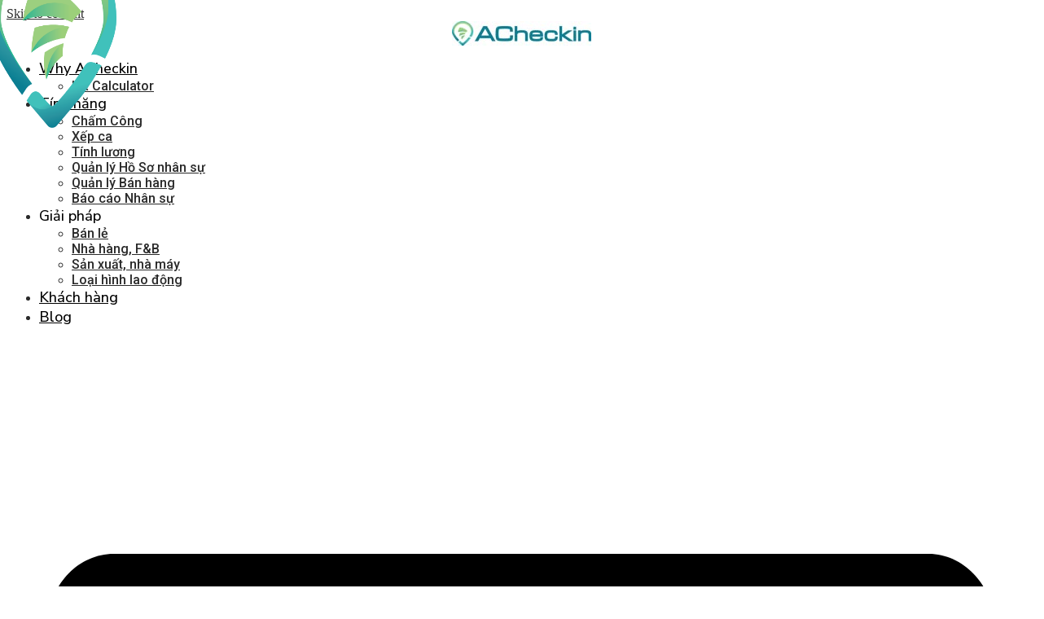

--- FILE ---
content_type: text/html; charset=UTF-8
request_url: https://acheckin.vn/quan-tri-nhan-su/phan-mem-tinh-luong-tren-dien-thoai-va-nhung-dieu-can-biet/
body_size: 28914
content:
<!doctype html>
<html lang="en-US" prefix="og: https://ogp.me/ns#">
<head>
	<meta charset="UTF-8">
	<meta name="viewport" content="width=device-width, initial-scale=1">
	<link rel="profile" href="https://gmpg.org/xfn/11">
	
<!-- Search Engine Optimization by Rank Math - https://rankmath.com/ -->
<title>Vì sao doanh nghiệp dùng phần mềm tính lương trên điện thoại</title>
<meta name="description" content="Phần mềm tính lương trên điện thoại trở thành đề tài nóng hổi được các nhà quản lý nhân sự đầu tư không ít &quot;chất xám&quot; nghiên cứu nhằm áp dụng"/>
<meta name="robots" content="follow, index, max-snippet:-1, max-video-preview:-1, max-image-preview:large"/>
<link rel="canonical" href="https://acheckin.vn/quan-tri-nhan-su/phan-mem-tinh-luong-tren-dien-thoai-va-nhung-dieu-can-biet/" />
<meta property="og:locale" content="en_US" />
<meta property="og:type" content="article" />
<meta property="og:title" content="Vì sao doanh nghiệp dùng phần mềm tính lương trên điện thoại" />
<meta property="og:description" content="Phần mềm tính lương trên điện thoại trở thành đề tài nóng hổi được các nhà quản lý nhân sự đầu tư không ít &quot;chất xám&quot; nghiên cứu nhằm áp dụng" />
<meta property="og:url" content="https://acheckin.vn/quan-tri-nhan-su/phan-mem-tinh-luong-tren-dien-thoai-va-nhung-dieu-can-biet/" />
<meta property="og:site_name" content="ACheckin" />
<meta property="article:section" content="Quản trị nhân sự" />
<meta property="og:updated_time" content="2023-05-16T17:29:50+07:00" />
<meta property="og:image" content="https://acheckin.vn/wp-content/uploads/2022/06/phan-mem-tinh-luong-tren-dien-thoai-va-nhung-dieu-can-biet.jpg" />
<meta property="og:image:secure_url" content="https://acheckin.vn/wp-content/uploads/2022/06/phan-mem-tinh-luong-tren-dien-thoai-va-nhung-dieu-can-biet.jpg" />
<meta property="og:image:width" content="750" />
<meta property="og:image:height" content="373" />
<meta property="og:image:alt" content="phần mềm tính lương trên điện thoại" />
<meta property="og:image:type" content="image/jpeg" />
<meta property="article:published_time" content="2022-06-28T16:32:27+07:00" />
<meta property="article:modified_time" content="2023-05-16T17:29:50+07:00" />
<meta name="twitter:card" content="summary_large_image" />
<meta name="twitter:title" content="Vì sao doanh nghiệp dùng phần mềm tính lương trên điện thoại" />
<meta name="twitter:description" content="Phần mềm tính lương trên điện thoại trở thành đề tài nóng hổi được các nhà quản lý nhân sự đầu tư không ít &quot;chất xám&quot; nghiên cứu nhằm áp dụng" />
<meta name="twitter:image" content="https://acheckin.vn/wp-content/uploads/2022/06/phan-mem-tinh-luong-tren-dien-thoai-va-nhung-dieu-can-biet.jpg" />
<meta name="twitter:label1" content="Written by" />
<meta name="twitter:data1" content="Tung Leo" />
<meta name="twitter:label2" content="Time to read" />
<meta name="twitter:data2" content="9 minutes" />
<script type="application/ld+json" class="rank-math-schema">{"@context":"https://schema.org","@graph":[{"@type":["Organization"],"@id":"https://acheckin.vn/#organization","name":"ACheckin","url":"https://acheckin.vn","logo":{"@type":"ImageObject","@id":"https://acheckin.vn/#logo","url":"https://acheckin.vn/wp-content/uploads/2023/04/ACheckin-2023-ngang-1.png","contentUrl":"https://acheckin.vn/wp-content/uploads/2023/04/ACheckin-2023-ngang-1.png","caption":"ACheckin","inLanguage":"en-US"}},{"@type":"WebSite","@id":"https://acheckin.vn/#website","url":"https://acheckin.vn","name":"ACheckin","publisher":{"@id":"https://acheckin.vn/#organization"},"inLanguage":"en-US"},{"@type":"ImageObject","@id":"https://acheckin.vn/wp-content/uploads/2022/06/phan-mem-tinh-luong-tren-dien-thoai-va-nhung-dieu-can-biet.jpg","url":"https://acheckin.vn/wp-content/uploads/2022/06/phan-mem-tinh-luong-tren-dien-thoai-va-nhung-dieu-can-biet.jpg","width":"750","height":"373","inLanguage":"en-US"},{"@type":"BreadcrumbList","@id":"https://acheckin.vn/quan-tri-nhan-su/phan-mem-tinh-luong-tren-dien-thoai-va-nhung-dieu-can-biet/#breadcrumb","itemListElement":[{"@type":"ListItem","position":"1","item":{"@id":"https://acheckin.vn","name":"Home"}},{"@type":"ListItem","position":"2","item":{"@id":"https://acheckin.vn/category/quan-tri-nhan-su/","name":"Qu\u1ea3n tr\u1ecb nh\u00e2n s\u1ef1"}},{"@type":"ListItem","position":"3","item":{"@id":"https://acheckin.vn/quan-tri-nhan-su/phan-mem-tinh-luong-tren-dien-thoai-va-nhung-dieu-can-biet/","name":"V\u00ec sao doanh nghi\u1ec7p d\u00f9ng ph\u1ea7n m\u1ec1m t\u00ednh l\u01b0\u01a1ng tr\u00ean \u0111i\u1ec7n tho\u1ea1i?"}}]},{"@type":"WebPage","@id":"https://acheckin.vn/quan-tri-nhan-su/phan-mem-tinh-luong-tren-dien-thoai-va-nhung-dieu-can-biet/#webpage","url":"https://acheckin.vn/quan-tri-nhan-su/phan-mem-tinh-luong-tren-dien-thoai-va-nhung-dieu-can-biet/","name":"V\u00ec sao doanh nghi\u1ec7p d\u00f9ng ph\u1ea7n m\u1ec1m t\u00ednh l\u01b0\u01a1ng tr\u00ean \u0111i\u1ec7n tho\u1ea1i","datePublished":"2022-06-28T16:32:27+07:00","dateModified":"2023-05-16T17:29:50+07:00","isPartOf":{"@id":"https://acheckin.vn/#website"},"primaryImageOfPage":{"@id":"https://acheckin.vn/wp-content/uploads/2022/06/phan-mem-tinh-luong-tren-dien-thoai-va-nhung-dieu-can-biet.jpg"},"inLanguage":"en-US","breadcrumb":{"@id":"https://acheckin.vn/quan-tri-nhan-su/phan-mem-tinh-luong-tren-dien-thoai-va-nhung-dieu-can-biet/#breadcrumb"}},{"@type":"Person","@id":"https://acheckin.vn/author/dungdt/","name":"Tung Leo","description":"T\u00f9ng Leo l\u00e0 chuy\u00ean gia t\u01b0 v\u1ea5n C&amp;B t\u1ea1i ACheckin.vn. Anh \u1ea5y c\u00f3 nhi\u1ec1u kinh nghi\u1ec7m trong vi\u1ec7c t\u01b0 v\u1ea5n khung l\u01b0\u01a1ng, th\u01b0\u1edfng cho nhi\u1ec1u doanh nghi\u1ec7p, \u0111\u1ed3ng th\u1eddi T\u00f9ng Leo c\u0169ng \u0111\u00f3ng g\u00f3p nhi\u1ec1u b\u00e0i vi\u1ebft ch\u1ea5t l\u01b0\u1ee3ng cho chuy\u00ean m\u1ee5c L\u01b0\u01a1ng &amp; Th\u01b0\u1edfng c\u1ee7a Blog ACheckin.vn","url":"https://acheckin.vn/author/dungdt/","image":{"@type":"ImageObject","@id":"https://secure.gravatar.com/avatar/dde1c8f272c47198f2aa38adceae860f?s=96&amp;d=mm&amp;r=g","url":"https://secure.gravatar.com/avatar/dde1c8f272c47198f2aa38adceae860f?s=96&amp;d=mm&amp;r=g","caption":"Tung Leo","inLanguage":"en-US"},"worksFor":{"@id":"https://acheckin.vn/#organization"}},{"@type":"BlogPosting","headline":"V\u00ec sao doanh nghi\u1ec7p d\u00f9ng ph\u1ea7n m\u1ec1m t\u00ednh l\u01b0\u01a1ng tr\u00ean \u0111i\u1ec7n tho\u1ea1i","keywords":"ph\u1ea7n m\u1ec1m t\u00ednh l\u01b0\u01a1ng tr\u00ean \u0111i\u1ec7n tho\u1ea1i","datePublished":"2022-06-28T16:32:27+07:00","dateModified":"2023-05-16T17:29:50+07:00","articleSection":"Qu\u1ea3n tr\u1ecb nh\u00e2n s\u1ef1","author":{"@id":"https://acheckin.vn/author/dungdt/","name":"Tung Leo"},"publisher":{"@id":"https://acheckin.vn/#organization"},"description":"Ph\u1ea7n m\u1ec1m t\u00ednh l\u01b0\u01a1ng tr\u00ean \u0111i\u1ec7n tho\u1ea1i tr\u1edf th\u00e0nh \u0111\u1ec1 t\u00e0i n\u00f3ng h\u1ed5i \u0111\u01b0\u1ee3c c\u00e1c nh\u00e0 qu\u1ea3n l\u00fd nh\u00e2n s\u1ef1 \u0111\u1ea7u t\u01b0 kh\u00f4ng \u00edt &quot;ch\u1ea5t x\u00e1m&quot; nghi\u00ean c\u1ee9u nh\u1eb1m \u00e1p d\u1ee5ng","name":"V\u00ec sao doanh nghi\u1ec7p d\u00f9ng ph\u1ea7n m\u1ec1m t\u00ednh l\u01b0\u01a1ng tr\u00ean \u0111i\u1ec7n tho\u1ea1i","@id":"https://acheckin.vn/quan-tri-nhan-su/phan-mem-tinh-luong-tren-dien-thoai-va-nhung-dieu-can-biet/#richSnippet","isPartOf":{"@id":"https://acheckin.vn/quan-tri-nhan-su/phan-mem-tinh-luong-tren-dien-thoai-va-nhung-dieu-can-biet/#webpage"},"image":{"@id":"https://acheckin.vn/wp-content/uploads/2022/06/phan-mem-tinh-luong-tren-dien-thoai-va-nhung-dieu-can-biet.jpg"},"inLanguage":"en-US","mainEntityOfPage":{"@id":"https://acheckin.vn/quan-tri-nhan-su/phan-mem-tinh-luong-tren-dien-thoai-va-nhung-dieu-can-biet/#webpage"}}]}</script>
<!-- /Rank Math WordPress SEO plugin -->

<link rel='dns-prefetch' href='//js-eu1.hs-scripts.com' />
<link rel='dns-prefetch' href='//www.googletagmanager.com' />
<link rel="alternate" type="application/rss+xml" title="ACheckin &raquo; Feed" href="https://acheckin.vn/feed/" />
<link rel="alternate" type="application/rss+xml" title="ACheckin &raquo; Comments Feed" href="https://acheckin.vn/comments/feed/" />
<link rel="alternate" type="application/rss+xml" title="ACheckin &raquo; Vì sao doanh nghiệp dùng phần mềm tính lương trên điện thoại? Comments Feed" href="https://acheckin.vn/quan-tri-nhan-su/phan-mem-tinh-luong-tren-dien-thoai-va-nhung-dieu-can-biet/feed/" />
<script>
window._wpemojiSettings = {"baseUrl":"https:\/\/s.w.org\/images\/core\/emoji\/14.0.0\/72x72\/","ext":".png","svgUrl":"https:\/\/s.w.org\/images\/core\/emoji\/14.0.0\/svg\/","svgExt":".svg","source":{"concatemoji":"https:\/\/acheckin.vn\/wp-includes\/js\/wp-emoji-release.min.js?ver=6.2.8"}};
/*! This file is auto-generated */
!function(e,a,t){var n,r,o,i=a.createElement("canvas"),p=i.getContext&&i.getContext("2d");function s(e,t){p.clearRect(0,0,i.width,i.height),p.fillText(e,0,0);e=i.toDataURL();return p.clearRect(0,0,i.width,i.height),p.fillText(t,0,0),e===i.toDataURL()}function c(e){var t=a.createElement("script");t.src=e,t.defer=t.type="text/javascript",a.getElementsByTagName("head")[0].appendChild(t)}for(o=Array("flag","emoji"),t.supports={everything:!0,everythingExceptFlag:!0},r=0;r<o.length;r++)t.supports[o[r]]=function(e){if(p&&p.fillText)switch(p.textBaseline="top",p.font="600 32px Arial",e){case"flag":return s("\ud83c\udff3\ufe0f\u200d\u26a7\ufe0f","\ud83c\udff3\ufe0f\u200b\u26a7\ufe0f")?!1:!s("\ud83c\uddfa\ud83c\uddf3","\ud83c\uddfa\u200b\ud83c\uddf3")&&!s("\ud83c\udff4\udb40\udc67\udb40\udc62\udb40\udc65\udb40\udc6e\udb40\udc67\udb40\udc7f","\ud83c\udff4\u200b\udb40\udc67\u200b\udb40\udc62\u200b\udb40\udc65\u200b\udb40\udc6e\u200b\udb40\udc67\u200b\udb40\udc7f");case"emoji":return!s("\ud83e\udef1\ud83c\udffb\u200d\ud83e\udef2\ud83c\udfff","\ud83e\udef1\ud83c\udffb\u200b\ud83e\udef2\ud83c\udfff")}return!1}(o[r]),t.supports.everything=t.supports.everything&&t.supports[o[r]],"flag"!==o[r]&&(t.supports.everythingExceptFlag=t.supports.everythingExceptFlag&&t.supports[o[r]]);t.supports.everythingExceptFlag=t.supports.everythingExceptFlag&&!t.supports.flag,t.DOMReady=!1,t.readyCallback=function(){t.DOMReady=!0},t.supports.everything||(n=function(){t.readyCallback()},a.addEventListener?(a.addEventListener("DOMContentLoaded",n,!1),e.addEventListener("load",n,!1)):(e.attachEvent("onload",n),a.attachEvent("onreadystatechange",function(){"complete"===a.readyState&&t.readyCallback()})),(e=t.source||{}).concatemoji?c(e.concatemoji):e.wpemoji&&e.twemoji&&(c(e.twemoji),c(e.wpemoji)))}(window,document,window._wpemojiSettings);
</script>
<style>
img.wp-smiley,
img.emoji {
	display: inline !important;
	border: none !important;
	box-shadow: none !important;
	height: 1em !important;
	width: 1em !important;
	margin: 0 0.07em !important;
	vertical-align: -0.1em !important;
	background: none !important;
	padding: 0 !important;
}
</style>
	<link rel='stylesheet' id='bdt-uikit-css' href='https://acheckin.vn/wp-content/plugins/bdthemes-element-pack/assets/css/bdt-uikit.css?ver=3.15.1' media='all' />
<link rel='stylesheet' id='ep-helper-css' href='https://acheckin.vn/wp-content/plugins/bdthemes-element-pack/assets/css/ep-helper.css?ver=6.13.0' media='all' />
<link rel='stylesheet' id='wp-block-library-css' href='https://acheckin.vn/wp-includes/css/dist/block-library/style.min.css?ver=6.2.8' media='all' />
<style id='rank-math-toc-block-style-inline-css'>
.wp-block-rank-math-toc-block nav ol{counter-reset:item}.wp-block-rank-math-toc-block nav ol li{display:block}.wp-block-rank-math-toc-block nav ol li:before{content:counters(item, ".") ". ";counter-increment:item}

</style>
<link rel='stylesheet' id='classic-theme-styles-css' href='https://acheckin.vn/wp-includes/css/classic-themes.min.css?ver=6.2.8' media='all' />
<style id='global-styles-inline-css'>
body{--wp--preset--color--black: #000000;--wp--preset--color--cyan-bluish-gray: #abb8c3;--wp--preset--color--white: #ffffff;--wp--preset--color--pale-pink: #f78da7;--wp--preset--color--vivid-red: #cf2e2e;--wp--preset--color--luminous-vivid-orange: #ff6900;--wp--preset--color--luminous-vivid-amber: #fcb900;--wp--preset--color--light-green-cyan: #7bdcb5;--wp--preset--color--vivid-green-cyan: #00d084;--wp--preset--color--pale-cyan-blue: #8ed1fc;--wp--preset--color--vivid-cyan-blue: #0693e3;--wp--preset--color--vivid-purple: #9b51e0;--wp--preset--gradient--vivid-cyan-blue-to-vivid-purple: linear-gradient(135deg,rgba(6,147,227,1) 0%,rgb(155,81,224) 100%);--wp--preset--gradient--light-green-cyan-to-vivid-green-cyan: linear-gradient(135deg,rgb(122,220,180) 0%,rgb(0,208,130) 100%);--wp--preset--gradient--luminous-vivid-amber-to-luminous-vivid-orange: linear-gradient(135deg,rgba(252,185,0,1) 0%,rgba(255,105,0,1) 100%);--wp--preset--gradient--luminous-vivid-orange-to-vivid-red: linear-gradient(135deg,rgba(255,105,0,1) 0%,rgb(207,46,46) 100%);--wp--preset--gradient--very-light-gray-to-cyan-bluish-gray: linear-gradient(135deg,rgb(238,238,238) 0%,rgb(169,184,195) 100%);--wp--preset--gradient--cool-to-warm-spectrum: linear-gradient(135deg,rgb(74,234,220) 0%,rgb(151,120,209) 20%,rgb(207,42,186) 40%,rgb(238,44,130) 60%,rgb(251,105,98) 80%,rgb(254,248,76) 100%);--wp--preset--gradient--blush-light-purple: linear-gradient(135deg,rgb(255,206,236) 0%,rgb(152,150,240) 100%);--wp--preset--gradient--blush-bordeaux: linear-gradient(135deg,rgb(254,205,165) 0%,rgb(254,45,45) 50%,rgb(107,0,62) 100%);--wp--preset--gradient--luminous-dusk: linear-gradient(135deg,rgb(255,203,112) 0%,rgb(199,81,192) 50%,rgb(65,88,208) 100%);--wp--preset--gradient--pale-ocean: linear-gradient(135deg,rgb(255,245,203) 0%,rgb(182,227,212) 50%,rgb(51,167,181) 100%);--wp--preset--gradient--electric-grass: linear-gradient(135deg,rgb(202,248,128) 0%,rgb(113,206,126) 100%);--wp--preset--gradient--midnight: linear-gradient(135deg,rgb(2,3,129) 0%,rgb(40,116,252) 100%);--wp--preset--duotone--dark-grayscale: url('#wp-duotone-dark-grayscale');--wp--preset--duotone--grayscale: url('#wp-duotone-grayscale');--wp--preset--duotone--purple-yellow: url('#wp-duotone-purple-yellow');--wp--preset--duotone--blue-red: url('#wp-duotone-blue-red');--wp--preset--duotone--midnight: url('#wp-duotone-midnight');--wp--preset--duotone--magenta-yellow: url('#wp-duotone-magenta-yellow');--wp--preset--duotone--purple-green: url('#wp-duotone-purple-green');--wp--preset--duotone--blue-orange: url('#wp-duotone-blue-orange');--wp--preset--font-size--small: 13px;--wp--preset--font-size--medium: 20px;--wp--preset--font-size--large: 36px;--wp--preset--font-size--x-large: 42px;--wp--preset--spacing--20: 0.44rem;--wp--preset--spacing--30: 0.67rem;--wp--preset--spacing--40: 1rem;--wp--preset--spacing--50: 1.5rem;--wp--preset--spacing--60: 2.25rem;--wp--preset--spacing--70: 3.38rem;--wp--preset--spacing--80: 5.06rem;--wp--preset--shadow--natural: 6px 6px 9px rgba(0, 0, 0, 0.2);--wp--preset--shadow--deep: 12px 12px 50px rgba(0, 0, 0, 0.4);--wp--preset--shadow--sharp: 6px 6px 0px rgba(0, 0, 0, 0.2);--wp--preset--shadow--outlined: 6px 6px 0px -3px rgba(255, 255, 255, 1), 6px 6px rgba(0, 0, 0, 1);--wp--preset--shadow--crisp: 6px 6px 0px rgba(0, 0, 0, 1);}:where(.is-layout-flex){gap: 0.5em;}body .is-layout-flow > .alignleft{float: left;margin-inline-start: 0;margin-inline-end: 2em;}body .is-layout-flow > .alignright{float: right;margin-inline-start: 2em;margin-inline-end: 0;}body .is-layout-flow > .aligncenter{margin-left: auto !important;margin-right: auto !important;}body .is-layout-constrained > .alignleft{float: left;margin-inline-start: 0;margin-inline-end: 2em;}body .is-layout-constrained > .alignright{float: right;margin-inline-start: 2em;margin-inline-end: 0;}body .is-layout-constrained > .aligncenter{margin-left: auto !important;margin-right: auto !important;}body .is-layout-constrained > :where(:not(.alignleft):not(.alignright):not(.alignfull)){max-width: var(--wp--style--global--content-size);margin-left: auto !important;margin-right: auto !important;}body .is-layout-constrained > .alignwide{max-width: var(--wp--style--global--wide-size);}body .is-layout-flex{display: flex;}body .is-layout-flex{flex-wrap: wrap;align-items: center;}body .is-layout-flex > *{margin: 0;}:where(.wp-block-columns.is-layout-flex){gap: 2em;}.has-black-color{color: var(--wp--preset--color--black) !important;}.has-cyan-bluish-gray-color{color: var(--wp--preset--color--cyan-bluish-gray) !important;}.has-white-color{color: var(--wp--preset--color--white) !important;}.has-pale-pink-color{color: var(--wp--preset--color--pale-pink) !important;}.has-vivid-red-color{color: var(--wp--preset--color--vivid-red) !important;}.has-luminous-vivid-orange-color{color: var(--wp--preset--color--luminous-vivid-orange) !important;}.has-luminous-vivid-amber-color{color: var(--wp--preset--color--luminous-vivid-amber) !important;}.has-light-green-cyan-color{color: var(--wp--preset--color--light-green-cyan) !important;}.has-vivid-green-cyan-color{color: var(--wp--preset--color--vivid-green-cyan) !important;}.has-pale-cyan-blue-color{color: var(--wp--preset--color--pale-cyan-blue) !important;}.has-vivid-cyan-blue-color{color: var(--wp--preset--color--vivid-cyan-blue) !important;}.has-vivid-purple-color{color: var(--wp--preset--color--vivid-purple) !important;}.has-black-background-color{background-color: var(--wp--preset--color--black) !important;}.has-cyan-bluish-gray-background-color{background-color: var(--wp--preset--color--cyan-bluish-gray) !important;}.has-white-background-color{background-color: var(--wp--preset--color--white) !important;}.has-pale-pink-background-color{background-color: var(--wp--preset--color--pale-pink) !important;}.has-vivid-red-background-color{background-color: var(--wp--preset--color--vivid-red) !important;}.has-luminous-vivid-orange-background-color{background-color: var(--wp--preset--color--luminous-vivid-orange) !important;}.has-luminous-vivid-amber-background-color{background-color: var(--wp--preset--color--luminous-vivid-amber) !important;}.has-light-green-cyan-background-color{background-color: var(--wp--preset--color--light-green-cyan) !important;}.has-vivid-green-cyan-background-color{background-color: var(--wp--preset--color--vivid-green-cyan) !important;}.has-pale-cyan-blue-background-color{background-color: var(--wp--preset--color--pale-cyan-blue) !important;}.has-vivid-cyan-blue-background-color{background-color: var(--wp--preset--color--vivid-cyan-blue) !important;}.has-vivid-purple-background-color{background-color: var(--wp--preset--color--vivid-purple) !important;}.has-black-border-color{border-color: var(--wp--preset--color--black) !important;}.has-cyan-bluish-gray-border-color{border-color: var(--wp--preset--color--cyan-bluish-gray) !important;}.has-white-border-color{border-color: var(--wp--preset--color--white) !important;}.has-pale-pink-border-color{border-color: var(--wp--preset--color--pale-pink) !important;}.has-vivid-red-border-color{border-color: var(--wp--preset--color--vivid-red) !important;}.has-luminous-vivid-orange-border-color{border-color: var(--wp--preset--color--luminous-vivid-orange) !important;}.has-luminous-vivid-amber-border-color{border-color: var(--wp--preset--color--luminous-vivid-amber) !important;}.has-light-green-cyan-border-color{border-color: var(--wp--preset--color--light-green-cyan) !important;}.has-vivid-green-cyan-border-color{border-color: var(--wp--preset--color--vivid-green-cyan) !important;}.has-pale-cyan-blue-border-color{border-color: var(--wp--preset--color--pale-cyan-blue) !important;}.has-vivid-cyan-blue-border-color{border-color: var(--wp--preset--color--vivid-cyan-blue) !important;}.has-vivid-purple-border-color{border-color: var(--wp--preset--color--vivid-purple) !important;}.has-vivid-cyan-blue-to-vivid-purple-gradient-background{background: var(--wp--preset--gradient--vivid-cyan-blue-to-vivid-purple) !important;}.has-light-green-cyan-to-vivid-green-cyan-gradient-background{background: var(--wp--preset--gradient--light-green-cyan-to-vivid-green-cyan) !important;}.has-luminous-vivid-amber-to-luminous-vivid-orange-gradient-background{background: var(--wp--preset--gradient--luminous-vivid-amber-to-luminous-vivid-orange) !important;}.has-luminous-vivid-orange-to-vivid-red-gradient-background{background: var(--wp--preset--gradient--luminous-vivid-orange-to-vivid-red) !important;}.has-very-light-gray-to-cyan-bluish-gray-gradient-background{background: var(--wp--preset--gradient--very-light-gray-to-cyan-bluish-gray) !important;}.has-cool-to-warm-spectrum-gradient-background{background: var(--wp--preset--gradient--cool-to-warm-spectrum) !important;}.has-blush-light-purple-gradient-background{background: var(--wp--preset--gradient--blush-light-purple) !important;}.has-blush-bordeaux-gradient-background{background: var(--wp--preset--gradient--blush-bordeaux) !important;}.has-luminous-dusk-gradient-background{background: var(--wp--preset--gradient--luminous-dusk) !important;}.has-pale-ocean-gradient-background{background: var(--wp--preset--gradient--pale-ocean) !important;}.has-electric-grass-gradient-background{background: var(--wp--preset--gradient--electric-grass) !important;}.has-midnight-gradient-background{background: var(--wp--preset--gradient--midnight) !important;}.has-small-font-size{font-size: var(--wp--preset--font-size--small) !important;}.has-medium-font-size{font-size: var(--wp--preset--font-size--medium) !important;}.has-large-font-size{font-size: var(--wp--preset--font-size--large) !important;}.has-x-large-font-size{font-size: var(--wp--preset--font-size--x-large) !important;}
.wp-block-navigation a:where(:not(.wp-element-button)){color: inherit;}
:where(.wp-block-columns.is-layout-flex){gap: 2em;}
.wp-block-pullquote{font-size: 1.5em;line-height: 1.6;}
</style>
<link rel='stylesheet' id='scroll-top-css-css' href='https://acheckin.vn/wp-content/plugins/scroll-top/assets/css/scroll-top.css?ver=1.5.5' media='all' />
<link rel='stylesheet' id='ez-toc-css' href='https://acheckin.vn/wp-content/plugins/easy-table-of-contents/assets/css/screen.min.css?ver=2.0.80' media='all' />
<style id='ez-toc-inline-css'>
div#ez-toc-container .ez-toc-title {font-size: 120%;}div#ez-toc-container .ez-toc-title {font-weight: 700;}div#ez-toc-container ul li , div#ez-toc-container ul li a {font-size: 100%;}div#ez-toc-container ul li , div#ez-toc-container ul li a {font-weight: 500;}div#ez-toc-container nav ul ul li {font-size: 100%;}div#ez-toc-container {width: 100%;}.ez-toc-box-title {font-weight: bold; margin-bottom: 10px; text-align: center; text-transform: uppercase; letter-spacing: 1px; color: #666; padding-bottom: 5px;position:absolute;top:-4%;left:5%;background-color: inherit;transition: top 0.3s ease;}.ez-toc-box-title.toc-closed {top:-25%;}
</style>
<link rel='stylesheet' id='hello-elementor-css' href='https://acheckin.vn/wp-content/themes/hello-elementor/style.min.css?ver=2.7.1' media='all' />
<link rel='stylesheet' id='hello-elementor-theme-style-css' href='https://acheckin.vn/wp-content/themes/hello-elementor/theme.min.css?ver=2.7.1' media='all' />
<link rel='stylesheet' id='elementor-frontend-css' href='https://acheckin.vn/wp-content/plugins/elementor/assets/css/frontend-lite.min.css?ver=3.23.4' media='all' />
<link rel='stylesheet' id='elementor-post-11156-css' href='https://acheckin.vn/wp-content/uploads/elementor/css/post-11156.css?ver=1709181655' media='all' />
<link rel='stylesheet' id='swiper-css' href='https://acheckin.vn/wp-content/plugins/elementor/assets/lib/swiper/v8/css/swiper.min.css?ver=8.4.5' media='all' />
<link rel='stylesheet' id='ep-styles-css' href='https://acheckin.vn/wp-content/uploads/element-pack/minified/css/ep-styles.css?ver=1699872590' media='all' />
<link rel='stylesheet' id='elementor-pro-css' href='https://acheckin.vn/wp-content/plugins/elementor-pro/assets/css/frontend-lite.min.css?ver=3.12.1' media='all' />
<link rel='stylesheet' id='font-awesome-5-all-css' href='https://acheckin.vn/wp-content/plugins/elementor/assets/lib/font-awesome/css/all.min.css?ver=3.23.4' media='all' />
<link rel='stylesheet' id='font-awesome-4-shim-css' href='https://acheckin.vn/wp-content/plugins/elementor/assets/lib/font-awesome/css/v4-shims.min.css?ver=3.23.4' media='all' />
<link rel='stylesheet' id='elementor-global-css' href='https://acheckin.vn/wp-content/uploads/elementor/css/global.css?ver=1709181640' media='all' />
<link rel='stylesheet' id='elementor-post-11162-css' href='https://acheckin.vn/wp-content/uploads/elementor/css/post-11162.css?ver=1754625254' media='all' />
<link rel='stylesheet' id='elementor-post-11157-css' href='https://acheckin.vn/wp-content/uploads/elementor/css/post-11157.css?ver=1709181643' media='all' />
<link rel='stylesheet' id='elementor-post-11219-css' href='https://acheckin.vn/wp-content/uploads/elementor/css/post-11219.css?ver=1709181993' media='all' />
<link rel='stylesheet' id='google-fonts-1-css' href='https://fonts.googleapis.com/css?family=Nunito+Sans%3A100%2C100italic%2C200%2C200italic%2C300%2C300italic%2C400%2C400italic%2C500%2C500italic%2C600%2C600italic%2C700%2C700italic%2C800%2C800italic%2C900%2C900italic%7CRoboto%3A100%2C100italic%2C200%2C200italic%2C300%2C300italic%2C400%2C400italic%2C500%2C500italic%2C600%2C600italic%2C700%2C700italic%2C800%2C800italic%2C900%2C900italic%7CNoto+Sans%3A100%2C100italic%2C200%2C200italic%2C300%2C300italic%2C400%2C400italic%2C500%2C500italic%2C600%2C600italic%2C700%2C700italic%2C800%2C800italic%2C900%2C900italic%7CPoppins%3A100%2C100italic%2C200%2C200italic%2C300%2C300italic%2C400%2C400italic%2C500%2C500italic%2C600%2C600italic%2C700%2C700italic%2C800%2C800italic%2C900%2C900italic&#038;display=swap&#038;ver=6.2.8' media='all' />
<link rel="preconnect" href="https://fonts.gstatic.com/" crossorigin><script src='https://acheckin.vn/wp-includes/js/jquery/jquery.min.js?ver=3.6.4' id='jquery-core-js'></script>
<script src='https://acheckin.vn/wp-includes/js/jquery/jquery-migrate.min.js?ver=3.4.0' id='jquery-migrate-js'></script>
<script src='https://acheckin.vn/wp-content/plugins/elementor-pro/assets/js/page-transitions.min.js?ver=3.12.1' id='page-transitions-js'></script>
<script src='https://acheckin.vn/wp-content/plugins/elementor/assets/lib/font-awesome/js/v4-shims.min.js?ver=3.23.4' id='font-awesome-4-shim-js'></script>

<!-- Google tag (gtag.js) snippet added by Site Kit -->
<!-- Google Analytics snippet added by Site Kit -->
<script src='https://www.googletagmanager.com/gtag/js?id=G-WNXK1L4P7R' id='google_gtagjs-js' async></script>
<script id='google_gtagjs-js-after'>
window.dataLayer = window.dataLayer || [];function gtag(){dataLayer.push(arguments);}
gtag("set","linker",{"domains":["acheckin.vn"]});
gtag("js", new Date());
gtag("set", "developer_id.dZTNiMT", true);
gtag("config", "G-WNXK1L4P7R");
</script>
<link rel="https://api.w.org/" href="https://acheckin.vn/wp-json/" /><link rel="alternate" type="application/json" href="https://acheckin.vn/wp-json/wp/v2/posts/6483" /><link rel="EditURI" type="application/rsd+xml" title="RSD" href="https://acheckin.vn/xmlrpc.php?rsd" />
<link rel="wlwmanifest" type="application/wlwmanifest+xml" href="https://acheckin.vn/wp-includes/wlwmanifest.xml" />
<meta name="generator" content="WordPress 6.2.8" />
<link rel='shortlink' href='https://acheckin.vn/?p=6483' />
<link rel="alternate" type="application/json+oembed" href="https://acheckin.vn/wp-json/oembed/1.0/embed?url=https%3A%2F%2Facheckin.vn%2Fquan-tri-nhan-su%2Fphan-mem-tinh-luong-tren-dien-thoai-va-nhung-dieu-can-biet%2F" />
<link rel="alternate" type="text/xml+oembed" href="https://acheckin.vn/wp-json/oembed/1.0/embed?url=https%3A%2F%2Facheckin.vn%2Fquan-tri-nhan-su%2Fphan-mem-tinh-luong-tren-dien-thoai-va-nhung-dieu-can-biet%2F&#038;format=xml" />
<meta name="generator" content="Site Kit by Google 1.170.0" />			<!-- DO NOT COPY THIS SNIPPET! Start of Page Analytics Tracking for HubSpot WordPress plugin v11.3.37-->
			<script class="hsq-set-content-id" data-content-id="blog-post">
				var _hsq = _hsq || [];
				_hsq.push(["setContentType", "blog-post"]);
			</script>
			<!-- DO NOT COPY THIS SNIPPET! End of Page Analytics Tracking for HubSpot WordPress plugin -->
			<!-- Scroll To Top -->
<style id="scrolltop-custom-style">
		#scrollUp {border-radius:50%;opacity:0.7;bottom:20px;left:20px;background:#00a82a;;}
		#scrollUp:hover{opacity:1;}
        .top-icon{stroke:#ffffff;}
        
		
		</style>
<!-- End Scroll Top - https://wordpress.org/plugins/scroll-top/ -->

<!-- Google AdSense meta tags added by Site Kit -->
<meta name="google-adsense-platform-account" content="ca-host-pub-2644536267352236">
<meta name="google-adsense-platform-domain" content="sitekit.withgoogle.com">
<!-- End Google AdSense meta tags added by Site Kit -->
<meta name="generator" content="Elementor 3.23.4; features: e_optimized_css_loading, e_font_icon_svg, additional_custom_breakpoints, e_lazyload; settings: css_print_method-external, google_font-enabled, font_display-swap">
			<style>
				.e-con.e-parent:nth-of-type(n+4):not(.e-lazyloaded):not(.e-no-lazyload),
				.e-con.e-parent:nth-of-type(n+4):not(.e-lazyloaded):not(.e-no-lazyload) * {
					background-image: none !important;
				}
				@media screen and (max-height: 1024px) {
					.e-con.e-parent:nth-of-type(n+3):not(.e-lazyloaded):not(.e-no-lazyload),
					.e-con.e-parent:nth-of-type(n+3):not(.e-lazyloaded):not(.e-no-lazyload) * {
						background-image: none !important;
					}
				}
				@media screen and (max-height: 640px) {
					.e-con.e-parent:nth-of-type(n+2):not(.e-lazyloaded):not(.e-no-lazyload),
					.e-con.e-parent:nth-of-type(n+2):not(.e-lazyloaded):not(.e-no-lazyload) * {
						background-image: none !important;
					}
				}
			</style>
			<link rel="icon" href="https://acheckin.vn/wp-content/uploads/2023/04/cropped-cropped-favicon-32x32.png" sizes="32x32" />
<link rel="icon" href="https://acheckin.vn/wp-content/uploads/2023/04/cropped-cropped-favicon-192x192.png" sizes="192x192" />
<link rel="apple-touch-icon" href="https://acheckin.vn/wp-content/uploads/2023/04/cropped-cropped-favicon-180x180.png" />
<meta name="msapplication-TileImage" content="https://acheckin.vn/wp-content/uploads/2023/04/cropped-cropped-favicon-270x270.png" />
</head>
<body class="post-template-default single single-post postid-6483 single-format-standard wp-custom-logo elementor-default elementor-kit-11156 elementor-page-11219">

<svg xmlns="http://www.w3.org/2000/svg" viewBox="0 0 0 0" width="0" height="0" focusable="false" role="none" style="visibility: hidden; position: absolute; left: -9999px; overflow: hidden;" ><defs><filter id="wp-duotone-dark-grayscale"><feColorMatrix color-interpolation-filters="sRGB" type="matrix" values=" .299 .587 .114 0 0 .299 .587 .114 0 0 .299 .587 .114 0 0 .299 .587 .114 0 0 " /><feComponentTransfer color-interpolation-filters="sRGB" ><feFuncR type="table" tableValues="0 0.49803921568627" /><feFuncG type="table" tableValues="0 0.49803921568627" /><feFuncB type="table" tableValues="0 0.49803921568627" /><feFuncA type="table" tableValues="1 1" /></feComponentTransfer><feComposite in2="SourceGraphic" operator="in" /></filter></defs></svg><svg xmlns="http://www.w3.org/2000/svg" viewBox="0 0 0 0" width="0" height="0" focusable="false" role="none" style="visibility: hidden; position: absolute; left: -9999px; overflow: hidden;" ><defs><filter id="wp-duotone-grayscale"><feColorMatrix color-interpolation-filters="sRGB" type="matrix" values=" .299 .587 .114 0 0 .299 .587 .114 0 0 .299 .587 .114 0 0 .299 .587 .114 0 0 " /><feComponentTransfer color-interpolation-filters="sRGB" ><feFuncR type="table" tableValues="0 1" /><feFuncG type="table" tableValues="0 1" /><feFuncB type="table" tableValues="0 1" /><feFuncA type="table" tableValues="1 1" /></feComponentTransfer><feComposite in2="SourceGraphic" operator="in" /></filter></defs></svg><svg xmlns="http://www.w3.org/2000/svg" viewBox="0 0 0 0" width="0" height="0" focusable="false" role="none" style="visibility: hidden; position: absolute; left: -9999px; overflow: hidden;" ><defs><filter id="wp-duotone-purple-yellow"><feColorMatrix color-interpolation-filters="sRGB" type="matrix" values=" .299 .587 .114 0 0 .299 .587 .114 0 0 .299 .587 .114 0 0 .299 .587 .114 0 0 " /><feComponentTransfer color-interpolation-filters="sRGB" ><feFuncR type="table" tableValues="0.54901960784314 0.98823529411765" /><feFuncG type="table" tableValues="0 1" /><feFuncB type="table" tableValues="0.71764705882353 0.25490196078431" /><feFuncA type="table" tableValues="1 1" /></feComponentTransfer><feComposite in2="SourceGraphic" operator="in" /></filter></defs></svg><svg xmlns="http://www.w3.org/2000/svg" viewBox="0 0 0 0" width="0" height="0" focusable="false" role="none" style="visibility: hidden; position: absolute; left: -9999px; overflow: hidden;" ><defs><filter id="wp-duotone-blue-red"><feColorMatrix color-interpolation-filters="sRGB" type="matrix" values=" .299 .587 .114 0 0 .299 .587 .114 0 0 .299 .587 .114 0 0 .299 .587 .114 0 0 " /><feComponentTransfer color-interpolation-filters="sRGB" ><feFuncR type="table" tableValues="0 1" /><feFuncG type="table" tableValues="0 0.27843137254902" /><feFuncB type="table" tableValues="0.5921568627451 0.27843137254902" /><feFuncA type="table" tableValues="1 1" /></feComponentTransfer><feComposite in2="SourceGraphic" operator="in" /></filter></defs></svg><svg xmlns="http://www.w3.org/2000/svg" viewBox="0 0 0 0" width="0" height="0" focusable="false" role="none" style="visibility: hidden; position: absolute; left: -9999px; overflow: hidden;" ><defs><filter id="wp-duotone-midnight"><feColorMatrix color-interpolation-filters="sRGB" type="matrix" values=" .299 .587 .114 0 0 .299 .587 .114 0 0 .299 .587 .114 0 0 .299 .587 .114 0 0 " /><feComponentTransfer color-interpolation-filters="sRGB" ><feFuncR type="table" tableValues="0 0" /><feFuncG type="table" tableValues="0 0.64705882352941" /><feFuncB type="table" tableValues="0 1" /><feFuncA type="table" tableValues="1 1" /></feComponentTransfer><feComposite in2="SourceGraphic" operator="in" /></filter></defs></svg><svg xmlns="http://www.w3.org/2000/svg" viewBox="0 0 0 0" width="0" height="0" focusable="false" role="none" style="visibility: hidden; position: absolute; left: -9999px; overflow: hidden;" ><defs><filter id="wp-duotone-magenta-yellow"><feColorMatrix color-interpolation-filters="sRGB" type="matrix" values=" .299 .587 .114 0 0 .299 .587 .114 0 0 .299 .587 .114 0 0 .299 .587 .114 0 0 " /><feComponentTransfer color-interpolation-filters="sRGB" ><feFuncR type="table" tableValues="0.78039215686275 1" /><feFuncG type="table" tableValues="0 0.94901960784314" /><feFuncB type="table" tableValues="0.35294117647059 0.47058823529412" /><feFuncA type="table" tableValues="1 1" /></feComponentTransfer><feComposite in2="SourceGraphic" operator="in" /></filter></defs></svg><svg xmlns="http://www.w3.org/2000/svg" viewBox="0 0 0 0" width="0" height="0" focusable="false" role="none" style="visibility: hidden; position: absolute; left: -9999px; overflow: hidden;" ><defs><filter id="wp-duotone-purple-green"><feColorMatrix color-interpolation-filters="sRGB" type="matrix" values=" .299 .587 .114 0 0 .299 .587 .114 0 0 .299 .587 .114 0 0 .299 .587 .114 0 0 " /><feComponentTransfer color-interpolation-filters="sRGB" ><feFuncR type="table" tableValues="0.65098039215686 0.40392156862745" /><feFuncG type="table" tableValues="0 1" /><feFuncB type="table" tableValues="0.44705882352941 0.4" /><feFuncA type="table" tableValues="1 1" /></feComponentTransfer><feComposite in2="SourceGraphic" operator="in" /></filter></defs></svg><svg xmlns="http://www.w3.org/2000/svg" viewBox="0 0 0 0" width="0" height="0" focusable="false" role="none" style="visibility: hidden; position: absolute; left: -9999px; overflow: hidden;" ><defs><filter id="wp-duotone-blue-orange"><feColorMatrix color-interpolation-filters="sRGB" type="matrix" values=" .299 .587 .114 0 0 .299 .587 .114 0 0 .299 .587 .114 0 0 .299 .587 .114 0 0 " /><feComponentTransfer color-interpolation-filters="sRGB" ><feFuncR type="table" tableValues="0.098039215686275 1" /><feFuncG type="table" tableValues="0 0.66274509803922" /><feFuncB type="table" tableValues="0.84705882352941 0.41960784313725" /><feFuncA type="table" tableValues="1 1" /></feComponentTransfer><feComposite in2="SourceGraphic" operator="in" /></filter></defs></svg>		<e-page-transition preloader-type="animation" preloader-animation-type="pulse" class="e-page-transition--entering" exclude="^https\:\/\/acheckin\.vn\/wp\-admin\/">
					</e-page-transition>
		
<a class="skip-link screen-reader-text" href="#content">Skip to content</a>

		<header data-elementor-type="header" data-elementor-id="11162" class="elementor elementor-11162 elementor-location-header">
					<div class="elementor-section-wrap">
						<nav class="elementor-element elementor-element-4db6c1b e-flex e-con-boxed e-con e-parent" data-id="4db6c1b" data-element_type="container" data-settings="{&quot;sticky&quot;:&quot;top&quot;,&quot;sticky_effects_offset&quot;:110,&quot;sticky_on&quot;:[&quot;desktop&quot;,&quot;tablet&quot;],&quot;sticky_offset&quot;:0}">
					<div class="e-con-inner">
		<div class="elementor-element elementor-element-c910ded e-con-full e-flex e-con e-child" data-id="c910ded" data-element_type="container">
				<div class="elementor-element elementor-element-e2484bf elementor-widget elementor-widget-image" data-id="e2484bf" data-element_type="widget" data-widget_type="image.default">
				<div class="elementor-widget-container">
			<style>/*! elementor - v3.23.0 - 05-08-2024 */
.elementor-widget-image{text-align:center}.elementor-widget-image a{display:inline-block}.elementor-widget-image a img[src$=".svg"]{width:48px}.elementor-widget-image img{vertical-align:middle;display:inline-block}</style>											<a href="https://acheckin.vn">
							<img loading="lazy" width="171" height="30" src="https://acheckin.vn/wp-content/uploads/2023/04/ACheckin-2023-ngang-1.jpg" class="attachment-large size-large wp-image-12773" alt="" />								</a>
													</div>
				</div>
				</div>
		<div class="elementor-element elementor-element-b150233 e-con-full e-flex e-con e-child" data-id="b150233" data-element_type="container">
				<div class="elementor-element elementor-element-5bb84ab elementor-nav-menu__align-right elementor-nav-menu--dropdown-tablet elementor-nav-menu__text-align-aside elementor-nav-menu--toggle elementor-nav-menu--burger elementor-widget elementor-widget-nav-menu" data-id="5bb84ab" data-element_type="widget" data-settings="{&quot;layout&quot;:&quot;horizontal&quot;,&quot;submenu_icon&quot;:{&quot;value&quot;:&quot;&lt;svg class=\&quot;e-font-icon-svg e-fas-caret-down\&quot; viewBox=\&quot;0 0 320 512\&quot; xmlns=\&quot;http:\/\/www.w3.org\/2000\/svg\&quot;&gt;&lt;path d=\&quot;M31.3 192h257.3c17.8 0 26.7 21.5 14.1 34.1L174.1 354.8c-7.8 7.8-20.5 7.8-28.3 0L17.2 226.1C4.6 213.5 13.5 192 31.3 192z\&quot;&gt;&lt;\/path&gt;&lt;\/svg&gt;&quot;,&quot;library&quot;:&quot;fa-solid&quot;},&quot;toggle&quot;:&quot;burger&quot;}" data-widget_type="nav-menu.default">
				<div class="elementor-widget-container">
			<link rel="stylesheet" href="https://acheckin.vn/wp-content/plugins/elementor-pro/assets/css/widget-nav-menu.min.css">			<nav class="elementor-nav-menu--main elementor-nav-menu__container elementor-nav-menu--layout-horizontal e--pointer-underline e--animation-fade">
				<ul id="menu-1-5bb84ab" class="elementor-nav-menu"><li class="menu-item menu-item-type-custom menu-item-object-custom menu-item-has-children menu-item-13335"><a href="https://acheckin.vn/why-acheckin" class="elementor-item">Why ACheckin</a>
<ul class="sub-menu elementor-nav-menu--dropdown">
	<li class="menu-item menu-item-type-post_type menu-item-object-page menu-item-13436"><a href="https://acheckin.vn/hr-calculator/" class="elementor-sub-item">HR Calculator</a></li>
</ul>
</li>
<li class="mega-menu menu-item menu-item-type-custom menu-item-object-custom menu-item-has-children menu-item-7629"><a href="#" class="elementor-item elementor-item-anchor">Tính năng</a>
<ul class="sub-menu elementor-nav-menu--dropdown">
	<li class="menu-item menu-item-type-post_type menu-item-object-page menu-item-13454"><a href="https://acheckin.vn/tinh-nang/phan-mem-cham-cong/" class="elementor-sub-item">Chấm Công</a></li>
	<li class="menu-item menu-item-type-post_type menu-item-object-page menu-item-13341"><a href="https://acheckin.vn/tinh-nang/phan-mem-xep-ca/" class="elementor-sub-item">Xếp ca</a></li>
	<li class="menu-item menu-item-type-post_type menu-item-object-page menu-item-13343"><a href="https://acheckin.vn/tinh-nang/phan-mem-tinh-luong/" class="elementor-sub-item">Tính lương</a></li>
	<li class="menu-item menu-item-type-post_type menu-item-object-page menu-item-13344"><a href="https://acheckin.vn/tinh-nang/phan-mem-quan-ly-ho-so/" class="elementor-sub-item">Quản lý Hồ Sơ nhân sự</a></li>
	<li class="menu-item menu-item-type-post_type menu-item-object-page menu-item-13345"><a href="https://acheckin.vn/pos/" class="elementor-sub-item">Quản lý Bán hàng</a></li>
	<li class="menu-item menu-item-type-post_type menu-item-object-page menu-item-13437"><a href="https://acheckin.vn/tinh-nang/bao-cao-nhan-su/" class="elementor-sub-item">Báo cáo Nhân sự</a></li>
</ul>
</li>
<li class="menu-item menu-item-type-custom menu-item-object-custom menu-item-has-children menu-item-10226"><a class="elementor-item">Giải pháp</a>
<ul class="sub-menu elementor-nav-menu--dropdown">
	<li class="menu-item menu-item-type-post_type menu-item-object-page menu-item-13432"><a href="https://acheckin.vn/giai-phap/ban-le-4/" class="elementor-sub-item">Bán lẻ</a></li>
	<li class="menu-item menu-item-type-post_type menu-item-object-page menu-item-13433"><a href="https://acheckin.vn/giai-phap/quan-ly-nhan-su-nha-hang/" class="elementor-sub-item">Nhà hàng, F&#038;B</a></li>
	<li class="menu-item menu-item-type-post_type menu-item-object-page menu-item-13435"><a href="https://acheckin.vn/giai-phap/quan-ly-san-xuat/" class="elementor-sub-item">Sản xuất, nhà máy</a></li>
	<li class="menu-item menu-item-type-post_type menu-item-object-page menu-item-13434"><a href="https://acheckin.vn/giai-phap/loai-hinh-lao-dong/" class="elementor-sub-item">Loại hình lao động</a></li>
</ul>
</li>
<li class="menu-item menu-item-type-custom menu-item-object-custom menu-item-10842"><a href="https://acheckin.vn/cau-chuyen-khach-hang/" class="elementor-item">Khách hàng</a></li>
<li class="menu-item menu-item-type-custom menu-item-object-custom menu-item-7633"><a href="https://acheckin.vn/blog" class="elementor-item">Blog</a></li>
</ul>			</nav>
					<div class="elementor-menu-toggle" role="button" tabindex="0" aria-label="Menu Toggle" aria-expanded="false">
			<svg aria-hidden="true" role="presentation" class="elementor-menu-toggle__icon--open e-font-icon-svg e-eicon-menu-bar" viewBox="0 0 1000 1000" xmlns="http://www.w3.org/2000/svg"><path d="M104 333H896C929 333 958 304 958 271S929 208 896 208H104C71 208 42 237 42 271S71 333 104 333ZM104 583H896C929 583 958 554 958 521S929 458 896 458H104C71 458 42 487 42 521S71 583 104 583ZM104 833H896C929 833 958 804 958 771S929 708 896 708H104C71 708 42 737 42 771S71 833 104 833Z"></path></svg><svg aria-hidden="true" role="presentation" class="elementor-menu-toggle__icon--close e-font-icon-svg e-eicon-close" viewBox="0 0 1000 1000" xmlns="http://www.w3.org/2000/svg"><path d="M742 167L500 408 258 167C246 154 233 150 217 150 196 150 179 158 167 167 154 179 150 196 150 212 150 229 154 242 171 254L408 500 167 742C138 771 138 800 167 829 196 858 225 858 254 829L496 587 738 829C750 842 767 846 783 846 800 846 817 842 829 829 842 817 846 804 846 783 846 767 842 750 829 737L588 500 833 258C863 229 863 200 833 171 804 137 775 137 742 167Z"></path></svg>			<span class="elementor-screen-only">Menu</span>
		</div>
					<nav class="elementor-nav-menu--dropdown elementor-nav-menu__container" aria-hidden="true">
				<ul id="menu-2-5bb84ab" class="elementor-nav-menu"><li class="menu-item menu-item-type-custom menu-item-object-custom menu-item-has-children menu-item-13335"><a href="https://acheckin.vn/why-acheckin" class="elementor-item" tabindex="-1">Why ACheckin</a>
<ul class="sub-menu elementor-nav-menu--dropdown">
	<li class="menu-item menu-item-type-post_type menu-item-object-page menu-item-13436"><a href="https://acheckin.vn/hr-calculator/" class="elementor-sub-item" tabindex="-1">HR Calculator</a></li>
</ul>
</li>
<li class="mega-menu menu-item menu-item-type-custom menu-item-object-custom menu-item-has-children menu-item-7629"><a href="#" class="elementor-item elementor-item-anchor" tabindex="-1">Tính năng</a>
<ul class="sub-menu elementor-nav-menu--dropdown">
	<li class="menu-item menu-item-type-post_type menu-item-object-page menu-item-13454"><a href="https://acheckin.vn/tinh-nang/phan-mem-cham-cong/" class="elementor-sub-item" tabindex="-1">Chấm Công</a></li>
	<li class="menu-item menu-item-type-post_type menu-item-object-page menu-item-13341"><a href="https://acheckin.vn/tinh-nang/phan-mem-xep-ca/" class="elementor-sub-item" tabindex="-1">Xếp ca</a></li>
	<li class="menu-item menu-item-type-post_type menu-item-object-page menu-item-13343"><a href="https://acheckin.vn/tinh-nang/phan-mem-tinh-luong/" class="elementor-sub-item" tabindex="-1">Tính lương</a></li>
	<li class="menu-item menu-item-type-post_type menu-item-object-page menu-item-13344"><a href="https://acheckin.vn/tinh-nang/phan-mem-quan-ly-ho-so/" class="elementor-sub-item" tabindex="-1">Quản lý Hồ Sơ nhân sự</a></li>
	<li class="menu-item menu-item-type-post_type menu-item-object-page menu-item-13345"><a href="https://acheckin.vn/pos/" class="elementor-sub-item" tabindex="-1">Quản lý Bán hàng</a></li>
	<li class="menu-item menu-item-type-post_type menu-item-object-page menu-item-13437"><a href="https://acheckin.vn/tinh-nang/bao-cao-nhan-su/" class="elementor-sub-item" tabindex="-1">Báo cáo Nhân sự</a></li>
</ul>
</li>
<li class="menu-item menu-item-type-custom menu-item-object-custom menu-item-has-children menu-item-10226"><a class="elementor-item" tabindex="-1">Giải pháp</a>
<ul class="sub-menu elementor-nav-menu--dropdown">
	<li class="menu-item menu-item-type-post_type menu-item-object-page menu-item-13432"><a href="https://acheckin.vn/giai-phap/ban-le-4/" class="elementor-sub-item" tabindex="-1">Bán lẻ</a></li>
	<li class="menu-item menu-item-type-post_type menu-item-object-page menu-item-13433"><a href="https://acheckin.vn/giai-phap/quan-ly-nhan-su-nha-hang/" class="elementor-sub-item" tabindex="-1">Nhà hàng, F&#038;B</a></li>
	<li class="menu-item menu-item-type-post_type menu-item-object-page menu-item-13435"><a href="https://acheckin.vn/giai-phap/quan-ly-san-xuat/" class="elementor-sub-item" tabindex="-1">Sản xuất, nhà máy</a></li>
	<li class="menu-item menu-item-type-post_type menu-item-object-page menu-item-13434"><a href="https://acheckin.vn/giai-phap/loai-hinh-lao-dong/" class="elementor-sub-item" tabindex="-1">Loại hình lao động</a></li>
</ul>
</li>
<li class="menu-item menu-item-type-custom menu-item-object-custom menu-item-10842"><a href="https://acheckin.vn/cau-chuyen-khach-hang/" class="elementor-item" tabindex="-1">Khách hàng</a></li>
<li class="menu-item menu-item-type-custom menu-item-object-custom menu-item-7633"><a href="https://acheckin.vn/blog" class="elementor-item" tabindex="-1">Blog</a></li>
</ul>			</nav>
				</div>
				</div>
				</div>
					</div>
				</nav>
							</div>
				</header>
				<div data-elementor-type="single-post" data-elementor-id="11219" class="elementor elementor-11219 elementor-location-single post-6483 post type-post status-publish format-standard has-post-thumbnail hentry category-quan-tri-nhan-su">
					<div class="elementor-section-wrap">
						<div class="elementor-element elementor-element-2ca3758 e-flex e-con-boxed e-con e-parent" data-id="2ca3758" data-element_type="container" data-settings="{&quot;background_background&quot;:&quot;gradient&quot;}">
					<div class="e-con-inner">
		<div class="elementor-element elementor-element-f0e1580 e-con-full e-flex e-con e-child" data-id="f0e1580" data-element_type="container">
				<div class="elementor-element elementor-element-3ea49ac elementor-widget__width-auto elementor-widget-mobile__width-inherit elementor-widget elementor-widget-bdt-breadcrumbs" data-id="3ea49ac" data-element_type="widget" data-widget_type="bdt-breadcrumbs.default">
				<div class="elementor-widget-container">
			<div class='bdt-ep-breadcrumbs-wrapper'><ul class="bdt-ep-breadcrumb breadcrumb-align-left  "><li><a href="https://acheckin.vn/">ACheckin</a></li>
<li><a href="https://acheckin.vn/category/quan-tri-nhan-su/">Quản trị nhân sự</a> </li>
<li><span> Vì sao doanh nghiệp dùng phần mềm tính lương trên điện thoại?</span></li>
</ul></div>		</div>
				</div>
				<div class="elementor-element elementor-element-8342d2f elementor-widget elementor-widget-theme-post-title elementor-page-title elementor-widget-heading" data-id="8342d2f" data-element_type="widget" data-widget_type="theme-post-title.default">
				<div class="elementor-widget-container">
			<style>/*! elementor - v3.23.0 - 05-08-2024 */
.elementor-heading-title{padding:0;margin:0;line-height:1}.elementor-widget-heading .elementor-heading-title[class*=elementor-size-]>a{color:inherit;font-size:inherit;line-height:inherit}.elementor-widget-heading .elementor-heading-title.elementor-size-small{font-size:15px}.elementor-widget-heading .elementor-heading-title.elementor-size-medium{font-size:19px}.elementor-widget-heading .elementor-heading-title.elementor-size-large{font-size:29px}.elementor-widget-heading .elementor-heading-title.elementor-size-xl{font-size:39px}.elementor-widget-heading .elementor-heading-title.elementor-size-xxl{font-size:59px}</style><h1 class="elementor-heading-title elementor-size-default">Vì sao doanh nghiệp dùng phần mềm tính lương trên điện thoại?</h1>		</div>
				</div>
				<div class="elementor-element elementor-element-1d90e14 elementor-widget elementor-widget-post-info" data-id="1d90e14" data-element_type="widget" data-widget_type="post-info.default">
				<div class="elementor-widget-container">
			<link rel="stylesheet" href="https://acheckin.vn/wp-content/plugins/elementor/assets/css/widget-icon-list.min.css"><link rel="stylesheet" href="https://acheckin.vn/wp-content/plugins/elementor-pro/assets/css/widget-theme-elements.min.css">		<ul class="elementor-inline-items elementor-icon-list-items elementor-post-info">
								<li class="elementor-icon-list-item elementor-repeater-item-bb79284 elementor-inline-item" itemprop="author">
						<a href="https://acheckin.vn/author/dungdt/">
											<span class="elementor-icon-list-icon">
								<img class="elementor-avatar" src="https://secure.gravatar.com/avatar/dde1c8f272c47198f2aa38adceae860f?s=96&amp;d=mm&amp;r=g" alt="Tung Leo">
							</span>
									<span class="elementor-icon-list-text elementor-post-info__item elementor-post-info__item--type-author">
							<span class="elementor-post-info__item-prefix">Người viết: </span>
										Tung Leo					</span>
									</a>
				</li>
				<li class="elementor-icon-list-item elementor-repeater-item-117c02d elementor-inline-item" itemprop="datePublished">
													<span class="elementor-icon-list-text elementor-post-info__item elementor-post-info__item--type-date">
										28/06/2022					</span>
								</li>
				</ul>
				</div>
				</div>
				<div class="elementor-element elementor-element-67c34dd elementor-widget elementor-widget-theme-post-featured-image elementor-widget-image" data-id="67c34dd" data-element_type="widget" data-widget_type="theme-post-featured-image.default">
				<div class="elementor-widget-container">
													<img loading="lazy" width="750" height="373" src="https://acheckin.vn/wp-content/uploads/2022/06/phan-mem-tinh-luong-tren-dien-thoai-va-nhung-dieu-can-biet.jpg" class="attachment-1536x1536 size-1536x1536 wp-image-6550" alt="" />													</div>
				</div>
				</div>
		<div class="elementor-element elementor-element-c0b769f e-con-full e-flex e-con e-child" data-id="c0b769f" data-element_type="container">
		<div class="elementor-element elementor-element-3ea299a e-flex e-con-boxed e-con e-child" data-id="3ea299a" data-element_type="container">
					<div class="e-con-inner">
				<div class="elementor-element elementor-element-5671fb0 elementor-widget__width-inherit elementor-widget elementor-widget-theme-post-content" data-id="5671fb0" data-element_type="widget" data-widget_type="theme-post-content.default">
				<div class="elementor-widget-container">
			<p style="text-align: justify;"><strong>Phần mềm tính lương trên điện thoại trở thành đề tài nóng hổi được các nhà quản lý nhân sự đầu tư không ít &#8220;chất xám&#8221; nghiên cứu nhằm áp dụng vào quản lý nhân sự trong doanh nghiệp. Trong phạm vi bài viết, hãy cùng tìm hiểu một số thông tin về loại phần mềm này nhé.</strong></p>
<p style="text-align: justify;"><span id="more-6483"></span></p>
<p style="text-align: justify;">Trước khi công nghệ 4.0 bùng nổ, HR (nhân sự) làm bảng lương cho nhân viên bằng bảng tính trên giấy hay các file Excel miễn phí. Ưu điểm của cách làm này là đơn giản, không tốn chi phí. Tuy nhiên độ chính xác không được cao, lại tốn kém thời gian và nhân lực. Chưa kể có trường hợp bị hack hoặc bị rò rỉ thông tin bảng lương nội bộ ra bên ngoài.</p>
<p style="text-align: justify;">Dù còn nhiều hạn chế nhưng tính lương bằng Excel/trên giấy vẫn được duy trì cho đến tận bây giờ.</p>
<p style="text-align: justify;">Phải đến thời điểm cách mạng 4.0 tác động mạnh mẽ đến doanh nghiệp thì phần mềm kế toán, phần mềm ERP quản trị doanh nghiệp, phần mềm tính lương&#8230; mới phát triển. Đặc biệt là trong và hậu COVID 19, doanh nghiệp tích cực chuyển đổi số, không ngừng ứng dụng công nghệ thông minh vào hoạt động quản lý nhân sự. Cũng chính giai đoạn này khái niệm <strong>phần mềm tính lương trên điện thoại </strong>bắt đầu xuất hiện trên thị trường.</p>
<div id="ez-toc-container" class="ez-toc-v2_0_80 ez-toc-wrap-left counter-hierarchy ez-toc-counter ez-toc-transparent ez-toc-container-direction">
<div class="ez-toc-title-container">
<p class="ez-toc-title" style="cursor:inherit">Nội dung</p>
<span class="ez-toc-title-toggle"><a href="#" class="ez-toc-pull-right ez-toc-btn ez-toc-btn-xs ez-toc-btn-default ez-toc-toggle" aria-label="Toggle Table of Content"><span class="ez-toc-js-icon-con"><span class=""><span class="eztoc-hide" style="display:none;">Toggle</span><span class="ez-toc-icon-toggle-span"><svg style="fill: #999;color:#999" xmlns="http://www.w3.org/2000/svg" class="list-377408" width="20px" height="20px" viewBox="0 0 24 24" fill="none"><path d="M6 6H4v2h2V6zm14 0H8v2h12V6zM4 11h2v2H4v-2zm16 0H8v2h12v-2zM4 16h2v2H4v-2zm16 0H8v2h12v-2z" fill="currentColor"></path></svg><svg style="fill: #999;color:#999" class="arrow-unsorted-368013" xmlns="http://www.w3.org/2000/svg" width="10px" height="10px" viewBox="0 0 24 24" version="1.2" baseProfile="tiny"><path d="M18.2 9.3l-6.2-6.3-6.2 6.3c-.2.2-.3.4-.3.7s.1.5.3.7c.2.2.4.3.7.3h11c.3 0 .5-.1.7-.3.2-.2.3-.5.3-.7s-.1-.5-.3-.7zM5.8 14.7l6.2 6.3 6.2-6.3c.2-.2.3-.5.3-.7s-.1-.5-.3-.7c-.2-.2-.4-.3-.7-.3h-11c-.3 0-.5.1-.7.3-.2.2-.3.5-.3.7s.1.5.3.7z"/></svg></span></span></span></a></span></div>
<nav><ul class='ez-toc-list ez-toc-list-level-1 ' ><li class='ez-toc-page-1 ez-toc-heading-level-2'><a class="ez-toc-link ez-toc-heading-1" href="#Phan_mem_tinh_luong_tren_dien_thoai_la_gi" >Phần mềm tính lương trên điện thoại là gì?</a></li><li class='ez-toc-page-1 ez-toc-heading-level-2'><a class="ez-toc-link ez-toc-heading-2" href="#Phan_mem_cham_cong_tinh_luong_tren_dien_thoai_la_gi" >Phần mềm chấm công tính lương trên điện thoại là gì?</a></li><li class='ez-toc-page-1 ez-toc-heading-level-2'><a class="ez-toc-link ez-toc-heading-3" href="#Vi_sao_doanh_nghiep_lai_co_xu_huong_chuyen_sang_dung_app_tinh_luong" >Vì sao doanh nghiệp lại có xu hướng chuyển sang dùng app tính lương?</a></li><li class='ez-toc-page-1 ez-toc-heading-level-2'><a class="ez-toc-link ez-toc-heading-4" href="#ACheckin_%E2%80%93_Phan_mem_quan_ly_tien_luong_tren_dien_thoai_toi_uu_nhat" >ACheckin &#8211; Phần mềm quản lý tiền lương trên điện thoại tối ưu nhất</a></li></ul></nav></div>
<h2 style="text-align: justify;"><span class="ez-toc-section" id="Phan_mem_tinh_luong_tren_dien_thoai_la_gi"></span>Phần mềm tính lương trên điện thoại là gì?<span class="ez-toc-section-end"></span></h2>
<p style="text-align: justify;"><em>Phần mềm tính lương hay app tính lương là ứng dụng hoạt động trên điện thoại thông minh iOS &amp; Android. Giải pháp tích hợp các tính năng nhằm xử lý dịch vụ trả lương (thuế lương, bồi thường, phiếu lương, tiền thưởng cuối năm, thời gian nghỉ), quản lý chính sách lương, quản lý sự thay đổi về lương, quản lý tiền lương mỗi tháng và lập báo cáo quỹ lương hàng tháng trong doanh nghiệp. </em></p>
<p><img fetchpriority="high" fetchpriority="high" decoding="async" class="aligncenter wp-image-6491" title="Phần mềm tính lương trên điện thoại và những điều cần biết 1" src="https://acheckin.vn/wp-content/uploads/2022/06/phan-mem-tinh-luong-tren-dien-thoai-va-nhung-dieu-can-biet-5.jpg" alt="Phần mềm tính lương trên điện thoại và những điều cần biết 1" width="600" height="298" /></p>
<p style="text-align: justify;">Điểm khác biệt lớn của 2 loại phần mềm tính lương thông thường và tính lương trên điện thoại là thiết bị sử dụng. Phần mềm tính lương thông thường hoạt động trên PC. App tính lương hoạt động tốt trên cả PC và Mobile. Nhờ vậy mà các thao tác tính lương trở nên thuận tiện, linh hoạt và nhanh chóng hơn nhưng vẫn đảm bảo tính chính xác tuyệt đối.</p>
<p><img decoding="async" class="aligncenter wp-image-6487" title="Phần mềm tính lương trên điện thoại và những điều cần biết 2" src="https://acheckin.vn/wp-content/uploads/2022/06/phan-mem-tinh-luong-tren-dien-thoai-va-nhung-dieu-can-biet-1.png" alt="Phần mềm tính lương trên điện thoại và những điều cần biết 2" width="600" height="454" /></p>
<p style="text-align: justify;">Có thể kể đến một số ưu điểm của phần mềm như sau:</p>
<p style="text-align: justify;">&#8211; Hạn chế các sai sót trong tính lương<br />
&#8211; Tiết kiệm ngân sách và thời gian tính lương<br />
&#8211; Chủ động theo dõi tiền lương một cách đầy đủ, chi tiết<br />
&#8211; Bảo mật thông tin bảng lương, tránh rò rỉ dữ liệu bảng lương ra bên ngoài</p>
<p>&gt;&gt;&gt; Xem thêm: <em><a href="https://acheckin.vn/phan-mem-tinh-luong-la-gi-va-nhung-uu-diem-cua-phan-mem/" target="_blank" rel="noopener noreferrer">Phần mềm tính lương là gì và những ưu điểm của phần mềm</a></em></p>
<h2 style="text-align: justify;"><span class="ez-toc-section" id="Phan_mem_cham_cong_tinh_luong_tren_dien_thoai_la_gi"></span>Phần mềm chấm công tính lương trên điện thoại là gì?<span class="ez-toc-section-end"></span></h2>
<p style="text-align: justify;">Hiện nay trên thị trường xuất hiện nhiều phần mềm tính lương cho điện thoại. Phần mềm chấm công tính lương trên điện thoại, app tính lương chấm công trên điện thoại. Chúng có phải là một? Giữa chúng có sự giống và khác gì so với <strong>phần mềm tính lương trên điện thoại </strong>hay không?</p>
<p style="text-align: justify;">Thực ra xét về tính năng thì giữa các phần mềm này có 1 điểm chung là TÍNH LƯƠNG cho nhân viên và các khoản bảo hiểm, phúc lợi, chính sách tiền lương.</p>
<p><img decoding="async" class="aligncenter wp-image-6488" title="Phần mềm tính lương trên điện thoại và những điều cần biết 3" src="https://acheckin.vn/wp-content/uploads/2022/06/phan-mem-tinh-luong-tren-dien-thoai-va-nhung-dieu-can-biet-2.png" alt="Phần mềm tính lương trên điện thoại và những điều cần biết 3" width="600" height="440" /></p>
<p style="text-align: justify;">Duy nhất có một điểm khác biệt:</p>
<ul style="text-align: justify;">
<li>Phần mềm tính lương điện thoại: Chủ yếu thực hiện nghiệp vụ Lương</li>
<li>Phần mềm chấm công tính lương trên điện thoại: Thực hiện cả 2 nghiệp vụ là quản lý chấm công và làm lương.</li>
</ul>
<p style="text-align: justify;">Nhưng thông thường thì các app tính lương trên điện thoại đều tích hợp cả chấm công và tính lương. Vì dữ liệu chấm công là căn cứ đầu vào để có thể làm bảng lương chính xác nhất. Nên có thể nói rằng 2 phần mềm này tương đối giống nhau.</p>
<h2 style="text-align: justify;"><span class="ez-toc-section" id="Vi_sao_doanh_nghiep_lai_co_xu_huong_chuyen_sang_dung_app_tinh_luong"></span>Vì sao doanh nghiệp lại có xu hướng chuyển sang dùng app tính lương?<span class="ez-toc-section-end"></span></h2>
<p style="text-align: justify;">Quay trở lại thời điểm Covid bùng phát, ứng dụng chấm công thông minh bằng điện thoại được &#8220;săn đón&#8221; và trở thành &#8220;cứu cánh&#8221; cho nhân viên chốn công sở nhằm hạn chế dịch bệnh lây lan.</p>
<p style="text-align: justify;">Cũng chính lúc này, nhà phát triển tại Việt Nam bắt đầu tích hợp chấm công và tính lương trên cùng một nền tảng, ứng dụng công nghệ điện toán đám mây Cloud Computing và trí tuệ nhân tạo AI giúp doanh nghiệp quản lý nhân sự đồng bộ, linh hoạt, tiện lợi hơn. Sau khi áp dụng đã mang lại kết quả không ngờ:</p>
<p style="text-align: justify;">&#8211; Năng suất lao động tăng lên<br />
&#8211; Quản lý nhân sự trở nên chuyên nghiệp và hiệu quả hơn<br />
&#8211; Hoạt động chấm công &amp; tính lương nhanh chóng, minh bạch<br />
&#8211; Phát triển nguồn nhân lực con người đồng thời còn giúp tối ưu các nguồn lực khác<br />
&#8211; Gắn kết nhân viên, xây dựng văn hóa nội bộ doanh nghiệp<br />
&#8211; Mở rộng thị trường, nâng cao lợi thế cạnh tranh của doanh nghiệp</p>
<p><img loading="lazy" loading="lazy" decoding="async" class="aligncenter wp-image-6489" title="Phần mềm tính lương trên điện thoại và những điều cần biết 4" src="https://acheckin.vn/wp-content/uploads/2022/06/phan-mem-tinh-luong-tren-dien-thoai-va-nhung-dieu-can-biet-3.png" alt="Phần mềm tính lương trên điện thoại và những điều cần biết 4" width="600" height="433" /></p>
<p style="text-align: justify;">Bên cạnh đó, nhờ vào công cụ tính lương trên điện thoại mà doanh nghiệp có thể đưa ra định hướng, chính sách và mục tiêu phát triển lâu dài bằng cách tận dụng tối đa các nguồn lực sẵn có trong tổ chức. Bởi vậy nên phần mềm tính lương chấm công trên điện thoại sẽ tiếp tục nở rộ và được dự báo sẽ trở thành xu hướng trong tương lai gần.</p>
<h2 style="text-align: justify;"><span class="ez-toc-section" id="ACheckin_%E2%80%93_Phan_mem_quan_ly_tien_luong_tren_dien_thoai_toi_uu_nhat"></span>ACheckin &#8211; Phần mềm quản lý tiền lương trên điện thoại tối ưu nhất<span class="ez-toc-section-end"></span></h2>
<p style="text-align: justify;"><span style="font-weight: 400;">Quản lý tiền lương ACheckin là tính năng thuộc giải pháp HRM ACheckin. Với tính năng Quản lý tiền lương, nhà quản lý có thể:</span></p>
<p style="text-align: justify;"><span style="font-weight: 400;">&#8211; Thiết lập cấu hình tính lương theo hệ thống tiền lương của doanh nghiệp</span></p>
<p style="text-align: justify;"><span style="font-weight: 400;">&#8211; Tự động cập nhật đơn báo nghỉ, dữ liệu chấm công vào bảng tính lương</span></p>
<p style="text-align: justify;"><span style="font-weight: 400;">&#8211; Xuất phiếu lương và gửi phiếu lương tự động cho nhân sự qua ứng dụng</span></p>
<p style="text-align: justify;"><span style="font-weight: 400;">&#8211; Quản lý và theo dõi lương của từng phòng ban, bộ phận, nhân sự</span></p>
<p><a href="https://sukien.acheckin.vn/hrmchuyennghiep?utm_source=blogs&amp;utm_medium=newsletter&amp;utm_campaign=chamcong&amp;utm_id=blogs"><img loading="lazy" loading="lazy" decoding="async" class="aligncenter wp-image-6490" title="Phần mềm tính lương trên điện thoại và những điều cần biết 5" src="https://acheckin.vn/wp-content/uploads/2022/06/phan-mem-tinh-luong-tren-dien-thoai-va-nhung-dieu-can-biet-4.jpg" alt="Phần mềm tính lương trên điện thoại và những điều cần biết 5" width="600" height="279" /></a></p>
<p style="text-align: justify;"><span style="font-weight: 400;">ACheckin tự hào đã đồng hành cùng hơn 3500 doanh nghiệp hàng đầu như LG, Vua Nệm, Jollibe, Best Express, SkinFood. Với sự cải tiến không ngừng, chúng tôi luôn sẵn sàng mang tới một giải pháp quản trị nhân sự hiện đại, thông minh, sử dụng dễ dàng, triển khai thuận tiện, tối ưu chi phí, phù hợp với mọi loại hình và quy mô doanh nghiệp, ngay cả doanh nghiệp nhỏ và siêu nhỏ.</span></p>
<p style="text-align: justify;"><span style="font-weight: 400;">Quý doanh nghiệp quan tâm tới giải pháp tính lương tự động, quản lý tiền lương của ACheckin, vui lòng LIÊN HỆ hotline 088 868 4366 hoặc </span><span style="font-weight: 400;">ĐĂNG KÝ DÙNG THỬ MIỄN PHÍ ACheckin ngay:</span></p>
<p style="text-align: justify;"><a href="https://sukien.acheckin.vn/hrmchuyennghiep?utm_source=blogs&amp;utm_medium=newsletter&amp;utm_campaign=chamcong&amp;utm_id=blogs" target="_blank" rel="nofollow noopener noreferrer"><img loading="lazy" loading="lazy" decoding="async" class="aligncenter wp-image-6486 size-full" src="https://acheckin.vn/wp-content/uploads/2022/06/Dùng-thử-miễn-phí-12.png" alt="" width="200" height="81" /></a></p>
		</div>
				</div>
		<div class="elementor-element elementor-element-96d8705 e-flex e-con-boxed e-con e-child" data-id="96d8705" data-element_type="container">
					<div class="e-con-inner">
					</div>
				</div>
					</div>
				</div>
		<div class="elementor-element elementor-element-c0d2482 e-con-full elementor-hidden-mobile e-flex elementor-invisible e-con e-child" data-id="c0d2482" data-element_type="container" data-settings="{&quot;animation&quot;:&quot;fadeIn&quot;}">
				<div class="elementor-element elementor-element-b0e153f elementor-widget elementor-widget-heading" data-id="b0e153f" data-element_type="widget" data-widget_type="heading.default">
				<div class="elementor-widget-container">
			<span class="elementor-heading-title elementor-size-default">Bài viết liên quan</span>		</div>
				</div>
				<div class="elementor-element elementor-element-46b2596 elementor-widget elementor-widget-bdt-post-list" data-id="46b2596" data-element_type="widget" data-widget_type="bdt-post-list.default">
				<div class="elementor-widget-container">
						<div id="bdt-post-list-46b2596" class="bdt-post-list bdt-post-list-skin-base">
				<div data-bdt-scrollspy="cls: bdt-animation-fade; target: > ul > .bdt-post-list-item; delay: 350;">
					<ul class="bdt-list bdt-list-large bdt-post-list-item list-part">
													<li >
								<div class="bdt-post-list-item-inner">
									<div class="bdt-grid bdt-grid-small bdt-flex-middle" data-bdt-grid>

																					<div class="bdt-post-list-thumbnail bdt-width-auto">
												<a href="https://acheckin.vn/quan-tri-nhan-su/van-hoa/3-yeu-to-noi-bat-trong-van-hoa-doanh-nghiep-cua-the-gioi-di-dong/" title="3 cốt lõi trong văn hóa doanh nghiệp của thế giới di động">
													<img loading="lazy" width="360" height="203" src="https://acheckin.vn/wp-content/uploads/2020/11/3-yeu-to-noi-bat-trong-van-hoa-doanh-nghiep-cua-the-gioi-di-dong-1.jpg" class="attachment-thumbnail size-thumbnail" alt="3 cốt lõi trong văn hóa doanh nghiệp của thế giới di động" decoding="async" />												</a>
											</div>
										
										<div class="bdt-post-list-desc bdt-width-expand">
																							<span class="bdt-post-list-title">
													<a href="https://acheckin.vn/quan-tri-nhan-su/van-hoa/3-yeu-to-noi-bat-trong-van-hoa-doanh-nghiep-cua-the-gioi-di-dong/" class="bdt-post-list-link" title="3 cốt lõi trong văn hóa doanh nghiệp của thế giới di động">3 cốt lõi trong văn hóa doanh nghiệp của thế giới di động</a>
												</span>
											
											
												<div class="bdt-post-list-meta bdt-subnav bdt-flex-middle">
													<span>November 20, 2020</span>													
												</div>

																					</div>
									</div>
								</div>
							</li>
													<li >
								<div class="bdt-post-list-item-inner">
									<div class="bdt-grid bdt-grid-small bdt-flex-middle" data-bdt-grid>

																					<div class="bdt-post-list-thumbnail bdt-width-auto">
												<a href="https://acheckin.vn/quan-tri-nhan-su/lanh-dao-cung-can-phong-cach-giai-thich-voi-mo-hinh-cua-kurt-lewin/" title="3 phong cách lãnh đạo Kurt Lewin cần lãnh đạo cũng cần có">
													<img loading="lazy" width="360" height="179" src="https://acheckin.vn/wp-content/uploads/2022/11/lanh-dao-can-phong-cach.png" class="attachment-thumbnail size-thumbnail" alt="3 phong cách lãnh đạo Kurt Lewin cần lãnh đạo cũng cần có" decoding="async" />												</a>
											</div>
										
										<div class="bdt-post-list-desc bdt-width-expand">
																							<span class="bdt-post-list-title">
													<a href="https://acheckin.vn/quan-tri-nhan-su/lanh-dao-cung-can-phong-cach-giai-thich-voi-mo-hinh-cua-kurt-lewin/" class="bdt-post-list-link" title="3 phong cách lãnh đạo Kurt Lewin cần lãnh đạo cũng cần có">3 phong cách lãnh đạo Kurt Lewin cần lãnh đạo cũng cần có</a>
												</span>
											
											
												<div class="bdt-post-list-meta bdt-subnav bdt-flex-middle">
													<span>November 8, 2022</span>													
												</div>

																					</div>
									</div>
								</div>
							</li>
													<li >
								<div class="bdt-post-list-item-inner">
									<div class="bdt-grid bdt-grid-small bdt-flex-middle" data-bdt-grid>

																					<div class="bdt-post-list-thumbnail bdt-width-auto">
												<a href="https://acheckin.vn/quan-tri-nhan-su/tinh-luong-net-gross/" title="Cách quy đổi lương Net sang Gross và Gross sang Net 2023">
													<img loading="lazy" width="360" height="216" src="https://acheckin.vn/wp-content/uploads/2022/01/cach-quy-doi-luong-net-sang-gross-1.jpg" class="attachment-thumbnail size-thumbnail" alt="Cách quy đổi lương Net sang Gross và Gross sang Net 2023" decoding="async" />												</a>
											</div>
										
										<div class="bdt-post-list-desc bdt-width-expand">
																							<span class="bdt-post-list-title">
													<a href="https://acheckin.vn/quan-tri-nhan-su/tinh-luong-net-gross/" class="bdt-post-list-link" title="Cách quy đổi lương Net sang Gross và Gross sang Net 2023">Cách quy đổi lương Net sang Gross và Gross sang Net 2023</a>
												</span>
											
											
												<div class="bdt-post-list-meta bdt-subnav bdt-flex-middle">
													<span>January 24, 2022</span>													
												</div>

																					</div>
									</div>
								</div>
							</li>
													<li >
								<div class="bdt-post-list-item-inner">
									<div class="bdt-grid bdt-grid-small bdt-flex-middle" data-bdt-grid>

																					<div class="bdt-post-list-thumbnail bdt-width-auto">
												<a href="https://acheckin.vn/quan-tri-nhan-su/phan-mem-quan-ly-quan-he-khach-hang-tu-a-z-cho-nguoi-moi-bat-dau/" title="Chia sẻ mọi thứ về phần mềm quản lý quan hệ khách hàng">
													<img loading="lazy" width="360" height="179" src="https://acheckin.vn/wp-content/uploads/2022/09/phan-mem-quan-ly-quan-he-khach-hang-thumbnail.png" class="attachment-thumbnail size-thumbnail" alt="Chia sẻ mọi thứ về phần mềm quản lý quan hệ khách hàng" decoding="async" />												</a>
											</div>
										
										<div class="bdt-post-list-desc bdt-width-expand">
																							<span class="bdt-post-list-title">
													<a href="https://acheckin.vn/quan-tri-nhan-su/phan-mem-quan-ly-quan-he-khach-hang-tu-a-z-cho-nguoi-moi-bat-dau/" class="bdt-post-list-link" title="Chia sẻ mọi thứ về phần mềm quản lý quan hệ khách hàng">Chia sẻ mọi thứ về phần mềm quản lý quan hệ khách hàng</a>
												</span>
											
											
												<div class="bdt-post-list-meta bdt-subnav bdt-flex-middle">
													<span>September 14, 2022</span>													
												</div>

																					</div>
									</div>
								</div>
							</li>
													<li >
								<div class="bdt-post-list-item-inner">
									<div class="bdt-grid bdt-grid-small bdt-flex-middle" data-bdt-grid>

																					<div class="bdt-post-list-thumbnail bdt-width-auto">
												<a href="https://acheckin.vn/quan-tri-nhan-su/8-loi-xay-ra-khi-dung-may-cham-cong-bang-van-tay-va-cach-khac-phuc/" title="Chấm công bằng vân tay: Ưu, nhược điểm và cách khắc phục">
													<img loading="lazy" width="360" height="216" src="https://acheckin.vn/wp-content/uploads/2021/08/cham-cong-bang-van-tay-0.jpg" class="attachment-thumbnail size-thumbnail" alt="Chấm công bằng vân tay: Ưu, nhược điểm và cách khắc phục" decoding="async" />												</a>
											</div>
										
										<div class="bdt-post-list-desc bdt-width-expand">
																							<span class="bdt-post-list-title">
													<a href="https://acheckin.vn/quan-tri-nhan-su/8-loi-xay-ra-khi-dung-may-cham-cong-bang-van-tay-va-cach-khac-phuc/" class="bdt-post-list-link" title="Chấm công bằng vân tay: Ưu, nhược điểm và cách khắc phục">Chấm công bằng vân tay: Ưu, nhược điểm và cách khắc phục</a>
												</span>
											
											
												<div class="bdt-post-list-meta bdt-subnav bdt-flex-middle">
													<span>August 11, 2021</span>													
												</div>

																					</div>
									</div>
								</div>
							</li>
													<li >
								<div class="bdt-post-list-item-inner">
									<div class="bdt-grid bdt-grid-small bdt-flex-middle" data-bdt-grid>

																					<div class="bdt-post-list-thumbnail bdt-width-auto">
												<a href="https://acheckin.vn/quan-tri-nhan-su/tang-ca-dem-ngay-thuong-se-duoc-tinh-luong-nhu-the-nao/" title="Tăng ca đêm ngày thường sẽ được tính lương như thế nào?">
													<img loading="lazy" width="360" height="179" src="https://acheckin.vn/wp-content/uploads/2022/03/tang-ca-dem-ngay-thuong-se-duoc-tinh-luong-nhu-the-nao.jpg" class="attachment-thumbnail size-thumbnail" alt="Tăng ca đêm ngày thường sẽ được tính lương như thế nào?" decoding="async" />												</a>
											</div>
										
										<div class="bdt-post-list-desc bdt-width-expand">
																							<span class="bdt-post-list-title">
													<a href="https://acheckin.vn/quan-tri-nhan-su/tang-ca-dem-ngay-thuong-se-duoc-tinh-luong-nhu-the-nao/" class="bdt-post-list-link" title="Tăng ca đêm ngày thường sẽ được tính lương như thế nào?">Tăng ca đêm ngày thường sẽ được tính lương như thế nào?</a>
												</span>
											
											
												<div class="bdt-post-list-meta bdt-subnav bdt-flex-middle">
													<span>March 9, 2022</span>													
												</div>

																					</div>
									</div>
								</div>
							</li>
																	</ul>
				</div>
			</div>

					</div>
				</div>
		<div class="elementor-element elementor-element-cbb4da7 elementor-hidden-tablet elementor-hidden-mobile e-flex e-con-boxed e-con e-child" data-id="cbb4da7" data-element_type="container" data-settings="{&quot;sticky&quot;:&quot;top&quot;,&quot;sticky_offset&quot;:100,&quot;sticky_parent&quot;:&quot;yes&quot;,&quot;sticky_on&quot;:[&quot;desktop&quot;,&quot;tablet&quot;,&quot;mobile&quot;],&quot;sticky_effects_offset&quot;:0}">
					<div class="e-con-inner">
				<div class="elementor-element elementor-element-cae2218 elementor-toc--minimized-on-mobile elementor-widget elementor-widget-table-of-contents" data-id="cae2218" data-element_type="widget" data-settings="{&quot;headings_by_tags&quot;:[&quot;h2&quot;],&quot;exclude_headings_by_selector&quot;:[],&quot;marker_view&quot;:&quot;bullets&quot;,&quot;icon&quot;:{&quot;value&quot;:&quot;fas fa-chevron-circle-right&quot;,&quot;library&quot;:&quot;fa-solid&quot;,&quot;rendered_tag&quot;:&quot;&lt;svg class=\&quot;e-font-icon-svg e-fas-chevron-circle-right\&quot; viewBox=\&quot;0 0 512 512\&quot; xmlns=\&quot;http:\/\/www.w3.org\/2000\/svg\&quot;&gt;&lt;path d=\&quot;M256 8c137 0 248 111 248 248S393 504 256 504 8 393 8 256 119 8 256 8zm113.9 231L234.4 103.5c-9.4-9.4-24.6-9.4-33.9 0l-17 17c-9.4 9.4-9.4 24.6 0 33.9L285.1 256 183.5 357.6c-9.4 9.4-9.4 24.6 0 33.9l17 17c9.4 9.4 24.6 9.4 33.9 0L369.9 273c9.4-9.4 9.4-24.6 0-34z\&quot;&gt;&lt;\/path&gt;&lt;\/svg&gt;&quot;},&quot;minimized_on&quot;:&quot;mobile&quot;,&quot;minimize_box&quot;:&quot;yes&quot;,&quot;hierarchical_view&quot;:&quot;yes&quot;,&quot;min_height&quot;:{&quot;unit&quot;:&quot;px&quot;,&quot;size&quot;:&quot;&quot;,&quot;sizes&quot;:[]},&quot;min_height_tablet&quot;:{&quot;unit&quot;:&quot;px&quot;,&quot;size&quot;:&quot;&quot;,&quot;sizes&quot;:[]},&quot;min_height_mobile&quot;:{&quot;unit&quot;:&quot;px&quot;,&quot;size&quot;:&quot;&quot;,&quot;sizes&quot;:[]}}" data-widget_type="table-of-contents.default">
				<div class="elementor-widget-container">
			<style>/*! elementor-pro - v3.12.1 - 02-04-2023 */
.elementor-widget-table-of-contents .elementor-toc__header-title{color:var(--header-color)}.elementor-widget-table-of-contents.elementor-toc--collapsed .elementor-toc__toggle-button--collapse,.elementor-widget-table-of-contents:not(.elementor-toc--collapsed) .elementor-toc__toggle-button--expand{display:none}.elementor-widget-table-of-contents .elementor-widget-container{min-height:var(--box-min-height);border:var(--box-border-width,1px) solid var(--box-border-color,#9da5ae);border-radius:var(--box-border-radius,3px);background-color:var(--box-background-color);transition:min-height .4s;overflow:hidden}.elementor-toc__header{display:flex;align-items:center;justify-content:space-between;padding:var(--box-padding,20px);background-color:var(--header-background-color);border-bottom:var(--separator-width,1px) solid var(--box-border-color,#9da5ae)}.elementor-toc__header-title{font-size:18px;margin:0;color:var(--header-color)}.elementor-toc__toggle-button{cursor:pointer;display:inline-flex}.elementor-toc__toggle-button i{color:var(--toggle-button-color)}.elementor-toc__toggle-button svg{height:1em;width:1em;fill:var(--toggle-button-color)}.elementor-toc__spinner-container{text-align:center}.elementor-toc__spinner{font-size:2em}.elementor-toc__spinner.e-font-icon-svg{height:1em;width:1em}.elementor-toc__body{padding:var(--box-padding,20px);max-height:var(--toc-body-max-height);overflow-y:auto}.elementor-toc__body::-webkit-scrollbar{width:7px}.elementor-toc__body::-webkit-scrollbar-thumb{background-color:#babfc5;border-radius:10px}.elementor-toc__list-wrapper{list-style:none;padding:0}.elementor-toc__list-item{margin-bottom:.5em}.elementor-toc__list-item.elementor-item-active{font-weight:700}.elementor-toc__list-item .elementor-toc__list-wrapper{margin-top:.5em;margin-left:var(--nested-list-indent,1em)}.elementor-toc__list-item-text:hover{color:var(--item-text-hover-color);-webkit-text-decoration:var(--item-text-hover-decoration);text-decoration:var(--item-text-hover-decoration)}.elementor-toc__list-item-text.elementor-item-active{color:var(--item-text-active-color);-webkit-text-decoration:var(--item-text-active-decoration);text-decoration:var(--item-text-active-decoration)}.elementor-toc__list-item-text-wrapper{display:flex;align-items:center}.elementor-toc__list-item-text-wrapper:before,.elementor-toc__list-item-text-wrapper i{margin-right:8px;color:var(--marker-color)}.elementor-toc__list-item-text-wrapper svg{margin-right:8px;fill:var(--marker-color);height:var(--marker-size,.5em);width:var(--marker-size,.5em)}.elementor-toc__list-item-text-wrapper i{font-size:var(--marker-size,.5em)}.elementor-toc__list-item-text-wrapper:before{font-size:var(--marker-size,1em)}.elementor-toc--content-ellipsis .elementor-toc__list-item-text{white-space:nowrap;overflow:hidden;text-overflow:ellipsis}.elementor-toc__list-items--collapsible>.elementor-toc__list-wrapper>.elementor-toc__list-item>.elementor-toc__list-wrapper{display:none}.elementor-toc__heading-anchor{position:absolute}.elementor-toc__body .elementor-toc__list-item-text{color:var(--item-text-color);-webkit-text-decoration:var(--item-text-decoration);text-decoration:var(--item-text-decoration)}.elementor-toc__body .elementor-toc__list-item-text:hover{color:var(--item-text-hover-color);-webkit-text-decoration:var(--item-text-hover-decoration);text-decoration:var(--item-text-hover-decoration)}.elementor-toc__body .elementor-toc__list-item-text.elementor-item-active{color:var(--item-text-active-color);-webkit-text-decoration:var(--item-text-active-decoration);text-decoration:var(--item-text-active-decoration)}ol.elementor-toc__list-wrapper{counter-reset:item}ol.elementor-toc__list-wrapper .elementor-toc__list-item{counter-increment:item}ol.elementor-toc__list-wrapper .elementor-toc__list-item-text-wrapper:before{content:counters(item,".") ". "}</style>		<div class="elementor-toc__header">
			<div class="elementor-toc__header-title">
				Mục lục			</div>
							<div class="elementor-toc__toggle-button elementor-toc__toggle-button--expand"><svg class="e-font-icon-svg e-fas-chevron-down" viewBox="0 0 448 512" xmlns="http://www.w3.org/2000/svg"><path d="M207.029 381.476L12.686 187.132c-9.373-9.373-9.373-24.569 0-33.941l22.667-22.667c9.357-9.357 24.522-9.375 33.901-.04L224 284.505l154.745-154.021c9.379-9.335 24.544-9.317 33.901.04l22.667 22.667c9.373 9.373 9.373 24.569 0 33.941L240.971 381.476c-9.373 9.372-24.569 9.372-33.942 0z"></path></svg></div>
				<div class="elementor-toc__toggle-button elementor-toc__toggle-button--collapse"><svg class="e-font-icon-svg e-fas-chevron-up" viewBox="0 0 448 512" xmlns="http://www.w3.org/2000/svg"><path d="M240.971 130.524l194.343 194.343c9.373 9.373 9.373 24.569 0 33.941l-22.667 22.667c-9.357 9.357-24.522 9.375-33.901.04L224 227.495 69.255 381.516c-9.379 9.335-24.544 9.317-33.901-.04l-22.667-22.667c-9.373-9.373-9.373-24.569 0-33.941L207.03 130.525c9.372-9.373 24.568-9.373 33.941-.001z"></path></svg></div>
					</div>
		<div class="elementor-toc__body">
			<div class="elementor-toc__spinner-container">
				<svg class="elementor-toc__spinner eicon-animation-spin e-font-icon-svg e-eicon-loading" aria-hidden="true" viewBox="0 0 1000 1000" xmlns="http://www.w3.org/2000/svg"><path d="M500 975V858C696 858 858 696 858 500S696 142 500 142 142 304 142 500H25C25 237 238 25 500 25S975 237 975 500 763 975 500 975Z"></path></svg>			</div>
		</div>
				</div>
				</div>
		<div class="elementor-element elementor-element-e04db9c e-con-full sidebar__cta e-flex e-con e-child" data-id="e04db9c" data-element_type="container" data-settings="{&quot;background_background&quot;:&quot;classic&quot;}">
				<div class="elementor-element elementor-element-0a6f2ce cta__image elementor-widget elementor-widget-image" data-id="0a6f2ce" data-element_type="widget" data-widget_type="image.default">
				<div class="elementor-widget-container">
													<img loading="lazy" width="360" height="63" src="https://acheckin.vn/wp-content/uploads/2023/04/ACheckin-2023-ngang-1.png" class="attachment-large size-large wp-image-11340" alt="acheckin - phần mềm quản trị nhân sự" srcset="https://acheckin.vn/wp-content/uploads/2023/04/ACheckin-2023-ngang-1.png 3825w, https://acheckin.vn/wp-content/uploads/2023/04/ACheckin-2023-ngang-1-768x134.png 768w, https://acheckin.vn/wp-content/uploads/2023/04/ACheckin-2023-ngang-1-1536x268.png 1536w, https://acheckin.vn/wp-content/uploads/2023/04/ACheckin-2023-ngang-1-2048x357.png 2048w" sizes="(max-width: 360px) 100vw, 360px" />													</div>
				</div>
				<div class="elementor-element elementor-element-f79e9b2 elementor-widget elementor-widget-heading" data-id="f79e9b2" data-element_type="widget" data-widget_type="heading.default">
				<div class="elementor-widget-container">
			<span class="elementor-heading-title elementor-size-default">Đơn giản Xếp ca, Chấm công, Tính lương</span>		</div>
				</div>
				<div class="elementor-element elementor-element-5279481 elementor-widget elementor-widget-button" data-id="5279481" data-element_type="widget" data-widget_type="button.default">
				<div class="elementor-widget-container">
					<div class="elementor-button-wrapper">
			<a class="elementor-button elementor-button-link elementor-size-sm" href="https://acheckin.vn/bang-gia/">
						<span class="elementor-button-content-wrapper">
									<span class="elementor-button-text">Đăng ký</span>
					</span>
					</a>
		</div>
				</div>
				</div>
				<div class="elementor-element elementor-element-0cda731 elementor-widget elementor-widget-image" data-id="0cda731" data-element_type="widget" data-widget_type="image.default">
				<div class="elementor-widget-container">
													<img loading="lazy" width="292" height="600" src="https://acheckin.vn/wp-content/uploads/2023/04/cta-banner-1.png" class="attachment-medium_large size-medium_large wp-image-11372" alt="banner cta" />													</div>
				</div>
				</div>
					</div>
				</div>
				</div>
				</div>
		<div class="elementor-element elementor-element-19a16eb e-con-full e-flex e-con e-child" data-id="19a16eb" data-element_type="container">
		<div class="elementor-element elementor-element-35367bc e-flex e-con-boxed e-con e-child" data-id="35367bc" data-element_type="container">
					<div class="e-con-inner">
				<div class="elementor-element elementor-element-8388d75 elementor-view-stacked elementor-shape-square elementor-widget elementor-widget-icon" data-id="8388d75" data-element_type="widget" data-widget_type="icon.default">
				<div class="elementor-widget-container">
					<div class="elementor-icon-wrapper">
			<div class="elementor-icon">
			<svg aria-hidden="true" class="e-font-icon-svg e-fas-pencil-alt" viewBox="0 0 512 512" xmlns="http://www.w3.org/2000/svg"><path d="M497.9 142.1l-46.1 46.1c-4.7 4.7-12.3 4.7-17 0l-111-111c-4.7-4.7-4.7-12.3 0-17l46.1-46.1c18.7-18.7 49.1-18.7 67.9 0l60.1 60.1c18.8 18.7 18.8 49.1 0 67.9zM284.2 99.8L21.6 362.4.4 483.9c-2.9 16.4 11.4 30.6 27.8 27.8l121.5-21.3 262.6-262.6c4.7-4.7 4.7-12.3 0-17l-111-111c-4.8-4.7-12.4-4.7-17.1 0zM124.1 339.9c-5.5-5.5-5.5-14.3 0-19.8l154-154c5.5-5.5 14.3-5.5 19.8 0s5.5 14.3 0 19.8l-154 154c-5.5 5.5-14.3 5.5-19.8 0zM88 424h48v36.3l-64.5 11.3-31.1-31.1L51.7 376H88v48z"></path></svg>			</div>
		</div>
				</div>
				</div>
				<div class="elementor-element elementor-element-355f4f0 elementor-widget elementor-widget-heading" data-id="355f4f0" data-element_type="widget" data-widget_type="heading.default">
				<div class="elementor-widget-container">
			<span class="elementor-heading-title elementor-size-default">Có thể bạn quan tâm</span>		</div>
				</div>
					</div>
				</div>
				<div class="elementor-element elementor-element-743b498 bdt-navigation-type-both bdt-carousel-style-carousel elementor-widget elementor-widget-bdt-carousel" data-id="743b498" data-element_type="widget" data-widget_type="bdt-carousel.default">
				<div class="elementor-widget-container">
			            <div id="bdt-carousel-743b498" class="bdt-arrows-dots-align-center bdt-ep-carousel bdt-ep-carousel-skin-default" data-settings="{&quot;autoplay&quot;:{&quot;delay&quot;:5000},&quot;loop&quot;:true,&quot;speed&quot;:500,&quot;slidesPerView&quot;:1,&quot;slidesPerGroup&quot;:1,&quot;spaceBetween&quot;:35,&quot;effect&quot;:&quot;carousel&quot;,&quot;breakpoints&quot;:{&quot;767&quot;:{&quot;slidesPerView&quot;:2,&quot;spaceBetween&quot;:35,&quot;slidesPerGroup&quot;:1},&quot;1023&quot;:{&quot;slidesPerView&quot;:3,&quot;spaceBetween&quot;:35,&quot;slidesPerGroup&quot;:1}},&quot;navigation&quot;:{&quot;nextEl&quot;:&quot;#bdt-carousel-743b498 .bdt-navigation-next&quot;,&quot;prevEl&quot;:&quot;#bdt-carousel-743b498 .bdt-navigation-prev&quot;},&quot;pagination&quot;:{&quot;el&quot;:&quot;#bdt-carousel-743b498 .swiper-pagination&quot;,&quot;type&quot;:&quot;bullets&quot;,&quot;clickable&quot;:&quot;true&quot;,&quot;dynamicBullets&quot;:true},&quot;scrollbar&quot;:{&quot;el&quot;:&quot;#bdt-carousel-743b498 .swiper-scrollbar&quot;,&quot;hide&quot;:&quot;true&quot;},&quot;coverflowEffect&quot;:{&quot;rotate&quot;:50,&quot;stretch&quot;:0,&quot;depth&quot;:100,&quot;modifier&quot;:1,&quot;slideShadows&quot;:true}}">
            <div class="swiper-container">
            <div class="swiper-wrapper">
                        <div class="bdt-ep-carousel-item swiper-slide  post-13494 post type-post status-publish format-standard has-post-thumbnail hentry category-quan-tri-nhan-su">
                        <div class="bdt-ep-carousel-thumbnail">
                
                                <a href="https://acheckin.vn/quan-tri-nhan-su/he-thong-thong-tin-quan-ly-nhan-su/" title="Hệ thống thông tin quản lý nhân sự (HRIS) là gì? ">
                                        
                    <img loading="lazy" width="360" height="216" src="https://acheckin.vn/wp-content/uploads/2023/12/He-thong-thong-tin-quan-ly-nhan-su.jpg" class="attachment-medium size-medium wp-image-13495" alt="hệ thống thông tin quản lý nhân sự HRIS" />                    
                                    </a>
            
            </div>
                        <div class="bdt-ep-carousel-desc">
            
            <span class="bdt-ep-carousel-title bdt-margin-small-bottom bdt-margin-remove-top">
            <a href="https://acheckin.vn/quan-tri-nhan-su/he-thong-thong-tin-quan-ly-nhan-su/">
                Hệ thống thông tin quản lý nhân sự là gì? Tìm hiểu vai trò và chức năng chính            </a>
            </span>
                        <div class="bdt-ep-carousel-meta bdt-subnav bdt-flex-middle bdt-margin-small-top" data-bdt-margin>
                            <span class="pc-author">
			<span>Lâm Nhật Lệ</span>
		    </span>
                        <span class="pc-date">
			<span>December 10, 2023</span>
		    </span>
                        </div>
                        </div>
                        </div>
                        <div class="bdt-ep-carousel-item swiper-slide  post-13481 post type-post status-publish format-standard has-post-thumbnail hentry category-quan-tri-nhan-su">
                        <div class="bdt-ep-carousel-thumbnail">
                
                                <a href="https://acheckin.vn/quan-tri-nhan-su/dich-vu-nhan-su-la-gi/" title="Dịch vụ nhân sự là gì? Lợi ích khi sử dụng dịch vụ nhân sự cho doanh nghiệp">
                                        
                    <img loading="lazy" width="360" height="216" src="https://acheckin.vn/wp-content/uploads/2023/12/dich-vu-nhan-su-0.jpg" class="attachment-medium size-medium wp-image-13482" alt="dịch vụ nhân sự là gì" />                    
                                    </a>
            
            </div>
                        <div class="bdt-ep-carousel-desc">
            
            <span class="bdt-ep-carousel-title bdt-margin-small-bottom bdt-margin-remove-top">
            <a href="https://acheckin.vn/quan-tri-nhan-su/dich-vu-nhan-su-la-gi/">
                Dịch vụ nhân sự là gì? Lợi ích khi sử dụng dịch vụ nhân sự cho doanh nghiệp            </a>
            </span>
                        <div class="bdt-ep-carousel-meta bdt-subnav bdt-flex-middle bdt-margin-small-top" data-bdt-margin>
                            <span class="pc-author">
			<span>Lâm Nhật Lệ</span>
		    </span>
                        <span class="pc-date">
			<span>December 10, 2023</span>
		    </span>
                        </div>
                        </div>
                        </div>
                        <div class="bdt-ep-carousel-item swiper-slide  post-13471 post type-post status-publish format-standard has-post-thumbnail hentry category-quan-tri-nhan-su">
                        <div class="bdt-ep-carousel-thumbnail">
                
                                <a href="https://acheckin.vn/quan-tri-nhan-su/he-thong-quan-ly-nhan-su-tien-luong/" title="Hệ thống quản lý nhân sự tiền lương">
                                        
                    <img loading="lazy" width="360" height="216" src="https://acheckin.vn/wp-content/uploads/2023/12/he-thong-quan-ly-nhan-su-tien-luong-0-1.jpg" class="attachment-medium size-medium wp-image-13474" alt="hệ thống quản lý nhân sự tiền lương" />                    
                                    </a>
            
            </div>
                        <div class="bdt-ep-carousel-desc">
            
            <span class="bdt-ep-carousel-title bdt-margin-small-bottom bdt-margin-remove-top">
            <a href="https://acheckin.vn/quan-tri-nhan-su/he-thong-quan-ly-nhan-su-tien-luong/">
                Hệ thống quản lý nhân sự tiền lương là gì? Vai trò và tính năng chính            </a>
            </span>
                        <div class="bdt-ep-carousel-meta bdt-subnav bdt-flex-middle bdt-margin-small-top" data-bdt-margin>
                            <span class="pc-author">
			<span>Lâm Nhật Lệ</span>
		    </span>
                        <span class="pc-date">
			<span>December 10, 2023</span>
		    </span>
                        </div>
                        </div>
                        </div>
                        <div class="bdt-ep-carousel-item swiper-slide  post-13458 post type-post status-publish format-standard has-post-thumbnail hentry category-quan-tri-nhan-su">
                        <div class="bdt-ep-carousel-thumbnail">
                
                                <a href="https://acheckin.vn/quan-tri-nhan-su/giu-chan-nhan-tai/" title="10 cách giữ chân nhân tài mà doanh nghiệp cần biết">
                                        
                    <img loading="lazy" width="360" height="216" src="https://acheckin.vn/wp-content/uploads/2023/12/giu-chan-nhan-tai.jpg" class="attachment-medium size-medium wp-image-13459" alt="cách giữ chân nhân tài" />                    
                                    </a>
            
            </div>
                        <div class="bdt-ep-carousel-desc">
            
            <span class="bdt-ep-carousel-title bdt-margin-small-bottom bdt-margin-remove-top">
            <a href="https://acheckin.vn/quan-tri-nhan-su/giu-chan-nhan-tai/">
                10 cách giữ chân nhân tài mà doanh nghiệp nào cũng cần biết            </a>
            </span>
                        <div class="bdt-ep-carousel-meta bdt-subnav bdt-flex-middle bdt-margin-small-top" data-bdt-margin>
                            <span class="pc-author">
			<span>Lâm Nhật Lệ</span>
		    </span>
                        <span class="pc-date">
			<span>December 10, 2023</span>
		    </span>
                        </div>
                        </div>
                        </div>
                        <div class="bdt-ep-carousel-item swiper-slide  post-13283 post type-post status-publish format-standard has-post-thumbnail hentry category-quan-tri-nhan-su">
                        <div class="bdt-ep-carousel-thumbnail">
                
                                <a href="https://acheckin.vn/quan-tri-nhan-su/phan-mem-quan-ly-tuyen-dung/" title="Tổng hợp 10 phần mềm quản lý tuyển dụng hàng đầu hiện nay ">
                                        
                    <img loading="lazy" width="360" height="216" src="https://acheckin.vn/wp-content/uploads/2023/11/phan-mem-quan-ly-tuyen-dung-0.jpg" class="attachment-medium size-medium wp-image-13447" alt="phần mềm quản lý tuyển dụng" />                    
                                    </a>
            
            </div>
                        <div class="bdt-ep-carousel-desc">
            
            <span class="bdt-ep-carousel-title bdt-margin-small-bottom bdt-margin-remove-top">
            <a href="https://acheckin.vn/quan-tri-nhan-su/phan-mem-quan-ly-tuyen-dung/">
                Top 10 phần mềm quản lý tuyển dụng tốt nhất cho phòng nhân sự            </a>
            </span>
                        <div class="bdt-ep-carousel-meta bdt-subnav bdt-flex-middle bdt-margin-small-top" data-bdt-margin>
                            <span class="pc-author">
			<span>Lâm Nhật Lệ</span>
		    </span>
                        <span class="pc-date">
			<span>November 20, 2023</span>
		    </span>
                        </div>
                        </div>
                        </div>
                        <div class="bdt-ep-carousel-item swiper-slide  post-13422 post type-post status-publish format-standard has-post-thumbnail hentry category-quan-tri-nhan-su">
                        <div class="bdt-ep-carousel-thumbnail">
                
                                <a href="https://acheckin.vn/quan-tri-nhan-su/cach-quan-ly-nhan-su-trong-spa/" title="9 cách quản lý nhân sự trong spa cực hiệu quả">
                                        
                    <img loading="lazy" width="360" height="216" src="https://acheckin.vn/wp-content/uploads/2023/11/cach-quan-ly-nhan-su-trong-spa-0.jpg" class="attachment-medium size-medium wp-image-13423" alt="cách quản lý nhân sự trong spa" />                    
                                    </a>
            
            </div>
                        <div class="bdt-ep-carousel-desc">
            
            <span class="bdt-ep-carousel-title bdt-margin-small-bottom bdt-margin-remove-top">
            <a href="https://acheckin.vn/quan-tri-nhan-su/cach-quan-ly-nhan-su-trong-spa/">
                Tổng hợp 9 cách quản lý nhân sự trong spa cực hiệu quả dành cho các chủ spa            </a>
            </span>
                        <div class="bdt-ep-carousel-meta bdt-subnav bdt-flex-middle bdt-margin-small-top" data-bdt-margin>
                            <span class="pc-author">
			<span>Lâm Nhật Lệ</span>
		    </span>
                        <span class="pc-date">
			<span>November 20, 2023</span>
		    </span>
                        </div>
                        </div>
                        </div>
            		</div>
				</div>

							<div class="bdt-position-z-index bdt-position-center">
			<div class="bdt-arrows-dots-container bdt-slidenav-container ">

				<div class="bdt-flex bdt-flex-middle">
					<div class="bdt-visible@m">
						<a href="" class="bdt-navigation-prev bdt-slidenav-previous bdt-icon bdt-slidenav">
							<i class="ep-icon-arrow-left-circle-3" aria-hidden="true"></i>
						</a>
					</div>

					
					<div class="bdt-visible@m">
						<a href="" class="bdt-navigation-next bdt-slidenav-next bdt-icon bdt-slidenav">
							<i class="ep-icon-arrow-right-circle-3" aria-hidden="true"></i>
						</a>
					</div>

				</div>
			</div>
		</div>
								<div class="bdt-position-z-index bdt-position-bottom">
					<div class="bdt-dots-container">
						<div class="swiper-pagination"></div>
					</div>
				</div>
					
		</div>

		</div>
				</div>
				</div>
				<div class="elementor-element elementor-element-b6191f3 elementor-widget elementor-widget-spacer" data-id="b6191f3" data-element_type="widget" data-widget_type="spacer.default">
				<div class="elementor-widget-container">
			<style>/*! elementor - v3.23.0 - 05-08-2024 */
.elementor-column .elementor-spacer-inner{height:var(--spacer-size)}.e-con{--container-widget-width:100%}.e-con-inner>.elementor-widget-spacer,.e-con>.elementor-widget-spacer{width:var(--container-widget-width,var(--spacer-size));--align-self:var(--container-widget-align-self,initial);--flex-shrink:0}.e-con-inner>.elementor-widget-spacer>.elementor-widget-container,.e-con>.elementor-widget-spacer>.elementor-widget-container{height:100%;width:100%}.e-con-inner>.elementor-widget-spacer>.elementor-widget-container>.elementor-spacer,.e-con>.elementor-widget-spacer>.elementor-widget-container>.elementor-spacer{height:100%}.e-con-inner>.elementor-widget-spacer>.elementor-widget-container>.elementor-spacer>.elementor-spacer-inner,.e-con>.elementor-widget-spacer>.elementor-widget-container>.elementor-spacer>.elementor-spacer-inner{height:var(--container-widget-height,var(--spacer-size))}.e-con-inner>.elementor-widget-spacer.elementor-widget-empty,.e-con>.elementor-widget-spacer.elementor-widget-empty{position:relative;min-height:22px;min-width:22px}.e-con-inner>.elementor-widget-spacer.elementor-widget-empty .elementor-widget-empty-icon,.e-con>.elementor-widget-spacer.elementor-widget-empty .elementor-widget-empty-icon{position:absolute;top:0;bottom:0;left:0;right:0;margin:auto;padding:0;width:22px;height:22px}</style>		<div class="elementor-spacer">
			<div class="elementor-spacer-inner"></div>
		</div>
				</div>
				</div>
					</div>
				</div>
							</div>
				</div>
				<div data-elementor-type="footer" data-elementor-id="11157" class="elementor elementor-11157 elementor-location-footer">
					<div class="elementor-section-wrap">
						<footer class="elementor-element elementor-element-ad79c4b element-pack-agbg-yes e-flex e-con-boxed e-con e-parent" data-id="ad79c4b" data-element_type="container" data-settings="{&quot;element_pack_agbg_show&quot;:&quot;yes&quot;,&quot;element_pack_agbg_color_list&quot;:[{&quot;start_color&quot;:&quot;#128395&quot;,&quot;end_color&quot;:&quot;#27DFE9&quot;,&quot;_id&quot;:&quot;ce59ae3&quot;},{&quot;start_color&quot;:&quot;#50BC8D&quot;,&quot;end_color&quot;:&quot;#0B8970&quot;,&quot;_id&quot;:&quot;b692875&quot;}],&quot;element_pack_agbg_direction&quot;:&quot;diagonal&quot;,&quot;element_pack_agbg_transitionSpeed&quot;:{&quot;unit&quot;:&quot;px&quot;,&quot;size&quot;:&quot;&quot;,&quot;sizes&quot;:[]}}">
					<div class="e-con-inner">
		<div class="elementor-element elementor-element-4c16803a e-flex e-con-boxed e-con e-child" data-id="4c16803a" data-element_type="container">
					<div class="e-con-inner">
				<div class="elementor-element elementor-element-64cf5593 elementor-widget elementor-widget-spacer" data-id="64cf5593" data-element_type="widget" data-widget_type="spacer.default">
				<div class="elementor-widget-container">
					<div class="elementor-spacer">
			<div class="elementor-spacer-inner"></div>
		</div>
				</div>
				</div>
					</div>
				</div>
		<div class="elementor-element elementor-element-68481089 e-flex e-con-boxed e-con e-child" data-id="68481089" data-element_type="container" data-settings="{&quot;background_background&quot;:&quot;classic&quot;}">
					<div class="e-con-inner">
		<div class="elementor-element elementor-element-3802d095 e-con-full e-flex e-con e-child" data-id="3802d095" data-element_type="container">
				<div class="elementor-element elementor-element-52b64a3f footer__image elementor-widget elementor-widget-image" data-id="52b64a3f" data-element_type="widget" data-widget_type="image.default">
				<div class="elementor-widget-container">
													<img loading="lazy" width="208" height="237" src="https://acheckin.vn/wp-content/uploads/2023/04/logo-acheckin-2023-1.png" class="attachment-medium size-medium wp-image-11288" alt="" srcset="https://acheckin.vn/wp-content/uploads/2023/04/logo-acheckin-2023-1.png 828w, https://acheckin.vn/wp-content/uploads/2023/04/logo-acheckin-2023-1-768x877.png 768w" sizes="(max-width: 208px) 100vw, 208px" />													</div>
				</div>
				</div>
		<div class="elementor-element elementor-element-62606ed2 e-con-full e-flex e-con e-child" data-id="62606ed2" data-element_type="container">
		<div class="elementor-element elementor-element-2a264b58 e-con-full e-flex e-con e-child" data-id="2a264b58" data-element_type="container">
				<div class="elementor-element elementor-element-1b318e98 elementor-widget elementor-widget-heading" data-id="1b318e98" data-element_type="widget" data-widget_type="heading.default">
				<div class="elementor-widget-container">
			<span class="elementor-heading-title elementor-size-default">Một phần mềm thay bạn làm tất cả. </span>		</div>
				</div>
				<div class="elementor-element elementor-element-2df75521 elementor-widget elementor-widget-bdt-animated-heading" data-id="2df75521" data-element_type="widget" data-widget_type="bdt-animated-heading.default">
				<div class="elementor-widget-container">
			<div id ="bdtah-2df75521" class="bdt-heading"><div class="bdt-heading-tag" style="opacity: 0;"><div class="bdt-pre-heading">Tự động hoá quy trình nhân sự:</div> <div id="bdt-ah-2df75521" class="bdt-animated-heading" data-settings="{&quot;layout&quot;:&quot;animated&quot;,&quot;animation&quot;:&quot;fadeIn&quot;,&quot;speed&quot;:2500}">Xếp ca, Chấm công, Tính lương</div> </div></div>		</div>
				</div>
				</div>
		<div class="elementor-element elementor-element-68442a32 e-con-full e-flex e-con e-child" data-id="68442a32" data-element_type="container">
				<div class="elementor-element elementor-element-fc85170 elementor-mobile-align-center elementor-widget elementor-widget-button" data-id="fc85170" data-element_type="widget" data-widget_type="button.default">
				<div class="elementor-widget-container">
					<div class="elementor-button-wrapper">
			<a class="elementor-button elementor-button-link elementor-size-sm" href="https://acheckin.vn/bang-gia/">
						<span class="elementor-button-content-wrapper">
									<span class="elementor-button-text">Bảng giá</span>
					</span>
					</a>
		</div>
				</div>
				</div>
				</div>
				</div>
					</div>
				</div>
		<div class="elementor-element elementor-element-4abb721e e-flex e-con-boxed e-con e-child" data-id="4abb721e" data-element_type="container">
					<div class="e-con-inner">
		<div class="elementor-element elementor-element-7b7d119b e-con-full e-flex e-con e-child" data-id="7b7d119b" data-element_type="container">
				<div class="elementor-element elementor-element-7c4dc16d elementor-widget elementor-widget-heading" data-id="7c4dc16d" data-element_type="widget" data-widget_type="heading.default">
				<div class="elementor-widget-container">
			<span class="elementor-heading-title elementor-size-default">ACheckin</span>		</div>
				</div>
				<div class="elementor-element elementor-element-118a053c elementor-icon-list--layout-traditional elementor-list-item-link-full_width elementor-widget elementor-widget-icon-list" data-id="118a053c" data-element_type="widget" data-widget_type="icon-list.default">
				<div class="elementor-widget-container">
					<ul class="elementor-icon-list-items">
							<li class="elementor-icon-list-item">
											<a href="https://acheckin.vn/khach-hang">

											<span class="elementor-icon-list-text">Khách hàng</span>
											</a>
									</li>
								<li class="elementor-icon-list-item">
											<a href="https://acheckin.vn/why-acheckin">

											<span class="elementor-icon-list-text">Why ACheckin</span>
											</a>
									</li>
								<li class="elementor-icon-list-item">
											<a href="https://acheckin.vn/dieu-khoan/">

											<span class="elementor-icon-list-text">Điều khoản sử dụng</span>
											</a>
									</li>
						</ul>
				</div>
				</div>
				</div>
		<div class="elementor-element elementor-element-284ec4c e-con-full e-flex e-con e-child" data-id="284ec4c" data-element_type="container">
				<div class="elementor-element elementor-element-3f9c54f3 elementor-widget__width-initial elementor-widget elementor-widget-heading" data-id="3f9c54f3" data-element_type="widget" data-widget_type="heading.default">
				<div class="elementor-widget-container">
			<span class="elementor-heading-title elementor-size-default">Giải pháp</span>		</div>
				</div>
				<div class="elementor-element elementor-element-648560c8 elementor-icon-list--layout-traditional elementor-list-item-link-full_width elementor-widget elementor-widget-icon-list" data-id="648560c8" data-element_type="widget" data-widget_type="icon-list.default">
				<div class="elementor-widget-container">
					<ul class="elementor-icon-list-items">
							<li class="elementor-icon-list-item">
											<a href="https://acheckin.vn/giai-phap/ban-le">

											<span class="elementor-icon-list-text">Bán lẻ</span>
											</a>
									</li>
								<li class="elementor-icon-list-item">
											<a href="https://acheckin.vn/giai-phap/san-xuat">

											<span class="elementor-icon-list-text">Sản xuất</span>
											</a>
									</li>
								<li class="elementor-icon-list-item">
											<a href="https://acheckin.vn/giai-phap/nha-hang">

											<span class="elementor-icon-list-text">Nhà hàng</span>
											</a>
									</li>
								<li class="elementor-icon-list-item">
											<a href="https://acheckin.vn/giai-phap/loai-hinh-lao-dong">

											<span class="elementor-icon-list-text">Loại hình lao động</span>
											</a>
									</li>
						</ul>
				</div>
				</div>
				</div>
		<div class="elementor-element elementor-element-2f2c758 e-con-full e-flex e-con e-child" data-id="2f2c758" data-element_type="container">
				<div class="elementor-element elementor-element-42b098b1 elementor-widget__width-initial elementor-widget elementor-widget-heading" data-id="42b098b1" data-element_type="widget" data-widget_type="heading.default">
				<div class="elementor-widget-container">
			<span class="elementor-heading-title elementor-size-default">Sản phẩm</span>		</div>
				</div>
				<div class="elementor-element elementor-element-52b2119c elementor-icon-list--layout-traditional elementor-list-item-link-full_width elementor-widget elementor-widget-icon-list" data-id="52b2119c" data-element_type="widget" data-widget_type="icon-list.default">
				<div class="elementor-widget-container">
					<ul class="elementor-icon-list-items">
							<li class="elementor-icon-list-item">
											<a href="https://acheckin.vn/tinh-nang/bao-cao/">

											<span class="elementor-icon-list-text">Báo cáo nhân sự</span>
											</a>
									</li>
								<li class="elementor-icon-list-item">
											<a href="https://acheckin.vn/tinh-nang/xep-ca">

											<span class="elementor-icon-list-text">Xếp lịch làm việc</span>
											</a>
									</li>
								<li class="elementor-icon-list-item">
											<a href="https://acheckin.vn/tinh-nang/phan-mem-cham-cong">

											<span class="elementor-icon-list-text">Chấm công</span>
											</a>
									</li>
								<li class="elementor-icon-list-item">
											<a href="https://acheckin.vn/tinh-nang/tinh-luong">

											<span class="elementor-icon-list-text">Tính lương</span>
											</a>
									</li>
						</ul>
				</div>
				</div>
				</div>
		<div class="elementor-element elementor-element-66651e9c e-con-full e-flex e-con e-child" data-id="66651e9c" data-element_type="container">
				<div class="elementor-element elementor-element-4fac1e8a elementor-widget elementor-widget-heading" data-id="4fac1e8a" data-element_type="widget" data-widget_type="heading.default">
				<div class="elementor-widget-container">
			<span class="elementor-heading-title elementor-size-default">Kiến thức</span>		</div>
				</div>
				<div class="elementor-element elementor-element-4e657125 elementor-icon-list--layout-traditional elementor-list-item-link-full_width elementor-widget elementor-widget-icon-list" data-id="4e657125" data-element_type="widget" data-widget_type="icon-list.default">
				<div class="elementor-widget-container">
					<ul class="elementor-icon-list-items">
							<li class="elementor-icon-list-item">
											<a href="https://acheckin.vn/nhan-su">

											<span class="elementor-icon-list-text">Nhân sự</span>
											</a>
									</li>
								<li class="elementor-icon-list-item">
											<a href="https://acheckin.vn/chien-luoc">

											<span class="elementor-icon-list-text">Chiến lược</span>
											</a>
									</li>
								<li class="elementor-icon-list-item">
											<a href="https://acheckin.vn/quan-tri/">

											<span class="elementor-icon-list-text">Quản trị</span>
											</a>
									</li>
								<li class="elementor-icon-list-item">
											<a href="https://acheckin.vn/tai-lieu">

											<span class="elementor-icon-list-text">Tài liệu</span>
											</a>
									</li>
						</ul>
				</div>
				</div>
				</div>
		<div class="elementor-element elementor-element-5ac5f044 e-con-full e-flex e-con e-child" data-id="5ac5f044" data-element_type="container">
				</div>
					</div>
				</div>
		<div class="elementor-element elementor-element-5a616266 e-flex e-con-boxed e-con e-child" data-id="5a616266" data-element_type="container">
					<div class="e-con-inner">
		<div class="elementor-element elementor-element-7c6405d6 e-con-full e-flex e-con e-child" data-id="7c6405d6" data-element_type="container">
				<div class="elementor-element elementor-element-3cd3de9a elementor-widget elementor-widget-image" data-id="3cd3de9a" data-element_type="widget" data-widget_type="image.default">
				<div class="elementor-widget-container">
														<a href="https://acheckin.vn/">
							<img loading="lazy" width="360" height="141" src="https://acheckin.vn/wp-content/uploads/2022/12/acheckin_h_b.png" class="attachment-large size-large wp-image-7790" alt="acheckin-phần mềm quản trị nhân sự" />								</a>
													</div>
				</div>
		<div class="elementor-element elementor-element-3a637230 e-con-full e-flex e-con e-child" data-id="3a637230" data-element_type="container">
				<div class="elementor-element elementor-element-26fd3f16 elementor-icon-list--layout-inline elementor-list-item-link-inline elementor-align-left elementor-widget elementor-widget-icon-list" data-id="26fd3f16" data-element_type="widget" data-widget_type="icon-list.default">
				<div class="elementor-widget-container">
					<ul class="elementor-icon-list-items elementor-inline-items">
							<li class="elementor-icon-list-item elementor-inline-item">
										<span class="elementor-icon-list-text">© 2023 ACheckin</span>
									</li>
								<li class="elementor-icon-list-item elementor-inline-item">
											<a href="https://acheckin.vn/dieu-khoan">

											<span class="elementor-icon-list-text">Chính sách bảo mật</span>
											</a>
									</li>
						</ul>
				</div>
				</div>
				<div class="elementor-element elementor-element-42aee93b e-grid-align-left elementor-shape-rounded elementor-grid-0 elementor-widget elementor-widget-social-icons" data-id="42aee93b" data-element_type="widget" data-widget_type="social-icons.default">
				<div class="elementor-widget-container">
			<style>/*! elementor - v3.23.0 - 05-08-2024 */
.elementor-widget-social-icons.elementor-grid-0 .elementor-widget-container,.elementor-widget-social-icons.elementor-grid-mobile-0 .elementor-widget-container,.elementor-widget-social-icons.elementor-grid-tablet-0 .elementor-widget-container{line-height:1;font-size:0}.elementor-widget-social-icons:not(.elementor-grid-0):not(.elementor-grid-tablet-0):not(.elementor-grid-mobile-0) .elementor-grid{display:inline-grid}.elementor-widget-social-icons .elementor-grid{grid-column-gap:var(--grid-column-gap,5px);grid-row-gap:var(--grid-row-gap,5px);grid-template-columns:var(--grid-template-columns);justify-content:var(--justify-content,center);justify-items:var(--justify-content,center)}.elementor-icon.elementor-social-icon{font-size:var(--icon-size,25px);line-height:var(--icon-size,25px);width:calc(var(--icon-size, 25px) + 2 * var(--icon-padding, .5em));height:calc(var(--icon-size, 25px) + 2 * var(--icon-padding, .5em))}.elementor-social-icon{--e-social-icon-icon-color:#fff;display:inline-flex;background-color:#69727d;align-items:center;justify-content:center;text-align:center;cursor:pointer}.elementor-social-icon i{color:var(--e-social-icon-icon-color)}.elementor-social-icon svg{fill:var(--e-social-icon-icon-color)}.elementor-social-icon:last-child{margin:0}.elementor-social-icon:hover{opacity:.9;color:#fff}.elementor-social-icon-android{background-color:#a4c639}.elementor-social-icon-apple{background-color:#999}.elementor-social-icon-behance{background-color:#1769ff}.elementor-social-icon-bitbucket{background-color:#205081}.elementor-social-icon-codepen{background-color:#000}.elementor-social-icon-delicious{background-color:#39f}.elementor-social-icon-deviantart{background-color:#05cc47}.elementor-social-icon-digg{background-color:#005be2}.elementor-social-icon-dribbble{background-color:#ea4c89}.elementor-social-icon-elementor{background-color:#d30c5c}.elementor-social-icon-envelope{background-color:#ea4335}.elementor-social-icon-facebook,.elementor-social-icon-facebook-f{background-color:#3b5998}.elementor-social-icon-flickr{background-color:#0063dc}.elementor-social-icon-foursquare{background-color:#2d5be3}.elementor-social-icon-free-code-camp,.elementor-social-icon-freecodecamp{background-color:#006400}.elementor-social-icon-github{background-color:#333}.elementor-social-icon-gitlab{background-color:#e24329}.elementor-social-icon-globe{background-color:#69727d}.elementor-social-icon-google-plus,.elementor-social-icon-google-plus-g{background-color:#dd4b39}.elementor-social-icon-houzz{background-color:#7ac142}.elementor-social-icon-instagram{background-color:#262626}.elementor-social-icon-jsfiddle{background-color:#487aa2}.elementor-social-icon-link{background-color:#818a91}.elementor-social-icon-linkedin,.elementor-social-icon-linkedin-in{background-color:#0077b5}.elementor-social-icon-medium{background-color:#00ab6b}.elementor-social-icon-meetup{background-color:#ec1c40}.elementor-social-icon-mixcloud{background-color:#273a4b}.elementor-social-icon-odnoklassniki{background-color:#f4731c}.elementor-social-icon-pinterest{background-color:#bd081c}.elementor-social-icon-product-hunt{background-color:#da552f}.elementor-social-icon-reddit{background-color:#ff4500}.elementor-social-icon-rss{background-color:#f26522}.elementor-social-icon-shopping-cart{background-color:#4caf50}.elementor-social-icon-skype{background-color:#00aff0}.elementor-social-icon-slideshare{background-color:#0077b5}.elementor-social-icon-snapchat{background-color:#fffc00}.elementor-social-icon-soundcloud{background-color:#f80}.elementor-social-icon-spotify{background-color:#2ebd59}.elementor-social-icon-stack-overflow{background-color:#fe7a15}.elementor-social-icon-steam{background-color:#00adee}.elementor-social-icon-stumbleupon{background-color:#eb4924}.elementor-social-icon-telegram{background-color:#2ca5e0}.elementor-social-icon-threads{background-color:#000}.elementor-social-icon-thumb-tack{background-color:#1aa1d8}.elementor-social-icon-tripadvisor{background-color:#589442}.elementor-social-icon-tumblr{background-color:#35465c}.elementor-social-icon-twitch{background-color:#6441a5}.elementor-social-icon-twitter{background-color:#1da1f2}.elementor-social-icon-viber{background-color:#665cac}.elementor-social-icon-vimeo{background-color:#1ab7ea}.elementor-social-icon-vk{background-color:#45668e}.elementor-social-icon-weibo{background-color:#dd2430}.elementor-social-icon-weixin{background-color:#31a918}.elementor-social-icon-whatsapp{background-color:#25d366}.elementor-social-icon-wordpress{background-color:#21759b}.elementor-social-icon-x-twitter{background-color:#000}.elementor-social-icon-xing{background-color:#026466}.elementor-social-icon-yelp{background-color:#af0606}.elementor-social-icon-youtube{background-color:#cd201f}.elementor-social-icon-500px{background-color:#0099e5}.elementor-shape-rounded .elementor-icon.elementor-social-icon{border-radius:10%}.elementor-shape-circle .elementor-icon.elementor-social-icon{border-radius:50%}</style>		<div class="elementor-social-icons-wrapper elementor-grid">
							<span class="elementor-grid-item">
					<a class="elementor-icon elementor-social-icon elementor-social-icon-facebook elementor-repeater-item-76766c3" href="https://www.facebook.com/acheckin.appota" target="_blank" rel="nofollow">
						<span class="elementor-screen-only">Facebook</span>
						<svg class="e-font-icon-svg e-fab-facebook" viewBox="0 0 512 512" xmlns="http://www.w3.org/2000/svg"><path d="M504 256C504 119 393 8 256 8S8 119 8 256c0 123.78 90.69 226.38 209.25 245V327.69h-63V256h63v-54.64c0-62.15 37-96.48 93.67-96.48 27.14 0 55.52 4.84 55.52 4.84v61h-31.28c-30.8 0-40.41 19.12-40.41 38.73V256h68.78l-11 71.69h-57.78V501C413.31 482.38 504 379.78 504 256z"></path></svg>					</a>
				</span>
							<span class="elementor-grid-item">
					<a class="elementor-icon elementor-social-icon elementor-social-icon-twitter elementor-repeater-item-dfa000f" href="https://twitter.com/ACheckinVN" target="_blank" rel="nofollow">
						<span class="elementor-screen-only">Twitter</span>
						<svg class="e-font-icon-svg e-fab-twitter" viewBox="0 0 512 512" xmlns="http://www.w3.org/2000/svg"><path d="M459.37 151.716c.325 4.548.325 9.097.325 13.645 0 138.72-105.583 298.558-298.558 298.558-59.452 0-114.68-17.219-161.137-47.106 8.447.974 16.568 1.299 25.34 1.299 49.055 0 94.213-16.568 130.274-44.832-46.132-.975-84.792-31.188-98.112-72.772 6.498.974 12.995 1.624 19.818 1.624 9.421 0 18.843-1.3 27.614-3.573-48.081-9.747-84.143-51.98-84.143-102.985v-1.299c13.969 7.797 30.214 12.67 47.431 13.319-28.264-18.843-46.781-51.005-46.781-87.391 0-19.492 5.197-37.36 14.294-52.954 51.655 63.675 129.3 105.258 216.365 109.807-1.624-7.797-2.599-15.918-2.599-24.04 0-57.828 46.782-104.934 104.934-104.934 30.213 0 57.502 12.67 76.67 33.137 23.715-4.548 46.456-13.32 66.599-25.34-7.798 24.366-24.366 44.833-46.132 57.827 21.117-2.273 41.584-8.122 60.426-16.243-14.292 20.791-32.161 39.308-52.628 54.253z"></path></svg>					</a>
				</span>
							<span class="elementor-grid-item">
					<a class="elementor-icon elementor-social-icon elementor-social-icon-youtube elementor-repeater-item-aed82aa" href="https://www.youtube.com/@ACheckin" target="_blank" rel="nofollow">
						<span class="elementor-screen-only">Youtube</span>
						<svg class="e-font-icon-svg e-fab-youtube" viewBox="0 0 576 512" xmlns="http://www.w3.org/2000/svg"><path d="M549.655 124.083c-6.281-23.65-24.787-42.276-48.284-48.597C458.781 64 288 64 288 64S117.22 64 74.629 75.486c-23.497 6.322-42.003 24.947-48.284 48.597-11.412 42.867-11.412 132.305-11.412 132.305s0 89.438 11.412 132.305c6.281 23.65 24.787 41.5 48.284 47.821C117.22 448 288 448 288 448s170.78 0 213.371-11.486c23.497-6.321 42.003-24.171 48.284-47.821 11.412-42.867 11.412-132.305 11.412-132.305s0-89.438-11.412-132.305zm-317.51 213.508V175.185l142.739 81.205-142.739 81.201z"></path></svg>					</a>
				</span>
							<span class="elementor-grid-item">
					<a class="elementor-icon elementor-social-icon elementor-social-icon-linkedin elementor-repeater-item-a7adb68" href="https://www.linkedin.com/company/acheckin/mycompany/" target="_blank" rel="nofollow">
						<span class="elementor-screen-only">Linkedin</span>
						<svg class="e-font-icon-svg e-fab-linkedin" viewBox="0 0 448 512" xmlns="http://www.w3.org/2000/svg"><path d="M416 32H31.9C14.3 32 0 46.5 0 64.3v383.4C0 465.5 14.3 480 31.9 480H416c17.6 0 32-14.5 32-32.3V64.3c0-17.8-14.4-32.3-32-32.3zM135.4 416H69V202.2h66.5V416zm-33.2-243c-21.3 0-38.5-17.3-38.5-38.5S80.9 96 102.2 96c21.2 0 38.5 17.3 38.5 38.5 0 21.3-17.2 38.5-38.5 38.5zm282.1 243h-66.4V312c0-24.8-.5-56.7-34.5-56.7-34.6 0-39.9 27-39.9 54.9V416h-66.4V202.2h63.7v29.2h.9c8.9-16.8 30.6-34.5 62.9-34.5 67.2 0 79.7 44.3 79.7 101.9V416z"></path></svg>					</a>
				</span>
							<span class="elementor-grid-item">
					<a class="elementor-icon elementor-social-icon elementor-social-icon-medium elementor-repeater-item-5878b66" href="https://acheckin.medium.com/" target="_blank" rel="nofollow">
						<span class="elementor-screen-only">Medium</span>
						<svg class="e-font-icon-svg e-fab-medium" viewBox="0 0 448 512" xmlns="http://www.w3.org/2000/svg"><path d="M0 32v448h448V32H0zm372.2 106.1l-24 23c-2.1 1.6-3.1 4.2-2.7 6.7v169.3c-.4 2.6.6 5.2 2.7 6.7l23.5 23v5.1h-118V367l24.3-23.6c2.4-2.4 2.4-3.1 2.4-6.7V199.8l-67.6 171.6h-9.1L125 199.8v115c-.7 4.8 1 9.7 4.4 13.2l31.6 38.3v5.1H71.2v-5.1l31.6-38.3c3.4-3.5 4.9-8.4 4.1-13.2v-133c.4-3.7-1-7.3-3.8-9.8L75 138.1V133h87.3l67.4 148L289 133.1h83.2v5z"></path></svg>					</a>
				</span>
					</div>
				</div>
				</div>
				<div class="elementor-element elementor-element-738f03dc elementor-widget__width-auto elementor-widget elementor-widget-image" data-id="738f03dc" data-element_type="widget" data-widget_type="image.default">
				<div class="elementor-widget-container">
														<a href="http://online.gov.vn/(X(1)S(rx20fdrblrrm1i0n2oebkky4))/Home/WebDetails/75650?fbclid=IwAR37ZXAY2eYnUreMTaiJT8np3rNO0g7msDC9Wpq1DOszIfvuvwRuq_dauug&#038;AspxAutoDetectCookieSupport=1" target="_blank" rel="nofollow">
							<img loading="lazy" width="360" height="136" src="https://acheckin.vn/wp-content/uploads/2023/04/logoSaleNoti-1.png" class="attachment-large size-large wp-image-11287" alt="" />								</a>
													</div>
				</div>
				</div>
				</div>
		<div class="elementor-element elementor-element-e98c1e6 e-con-full e-flex e-con e-child" data-id="e98c1e6" data-element_type="container">
		<div class="elementor-element elementor-element-26313886 e-flex e-con-boxed e-con e-child" data-id="26313886" data-element_type="container">
					<div class="e-con-inner">
				<div class="elementor-element elementor-element-7aaddb50 elementor-widget elementor-widget-heading" data-id="7aaddb50" data-element_type="widget" data-widget_type="heading.default">
				<div class="elementor-widget-container">
			<span class="elementor-heading-title elementor-size-default"><b>Hà Nội</b> <br>
Số 11, ngõ 71, Láng Hạ, Thành Công, Ba Đình</span>		</div>
				</div>
				<div class="elementor-element elementor-element-42e50230 elementor-widget elementor-widget-heading" data-id="42e50230" data-element_type="widget" data-widget_type="heading.default">
				<div class="elementor-widget-container">
			<span class="elementor-heading-title elementor-size-default"><b>TP. Hồ Chí Minh</b> <br>
Tầng 5, 408 Điện Biên Phủ, Phường 11, Quận 10</span>		</div>
				</div>
				<div class="elementor-element elementor-element-63b1b42c elementor-widget elementor-widget-heading" data-id="63b1b42c" data-element_type="widget" data-widget_type="heading.default">
				<div class="elementor-widget-container">
			<span class="elementor-heading-title elementor-size-default"><b>Singapore </b> <br>
1 Scotts Road, #24-10 Shaw Centre, Singapore</span>		</div>
				</div>
					</div>
				</div>
		<div class="elementor-element elementor-element-4f44e0e9 e-flex e-con-boxed e-con e-child" data-id="4f44e0e9" data-element_type="container">
					<div class="e-con-inner">
				<div class="elementor-element elementor-element-7df6f158 elementor-widget-mobile__width-auto elementor-widget elementor-widget-image" data-id="7df6f158" data-element_type="widget" data-widget_type="image.default">
				<div class="elementor-widget-container">
														<a href="https://play.google.com/store/apps/details?id=acheckin.hrm&#038;hl=vi" target="_blank" rel="nofollow">
							<img loading="lazy" width="301" height="101" src="https://acheckin.vn/wp-content/uploads/2023/04/google-play-badge-white-1.png" class="attachment-large size-large wp-image-11289" alt="" />								</a>
													</div>
				</div>
				<div class="elementor-element elementor-element-683e26af elementor-widget elementor-widget-image" data-id="683e26af" data-element_type="widget" data-widget_type="image.default">
				<div class="elementor-widget-container">
														<a href="https://apps.apple.com/vn/app/acheckin-hrm-office/id1613682309" target="_blank" rel="nofollow">
							<img loading="lazy" width="301" height="101" src="https://acheckin.vn/wp-content/uploads/2023/04/app-store-badge-white-1.png" class="attachment-large size-large wp-image-11290" alt="" />								</a>
													</div>
				</div>
					</div>
				</div>
				</div>
					</div>
				</div>
					</div>
				</footer>
							</div>
				</div>
		
			<script type='text/javascript'>
				const lazyloadRunObserver = () => {
					const lazyloadBackgrounds = document.querySelectorAll( `.e-con.e-parent:not(.e-lazyloaded)` );
					const lazyloadBackgroundObserver = new IntersectionObserver( ( entries ) => {
						entries.forEach( ( entry ) => {
							if ( entry.isIntersecting ) {
								let lazyloadBackground = entry.target;
								if( lazyloadBackground ) {
									lazyloadBackground.classList.add( 'e-lazyloaded' );
								}
								lazyloadBackgroundObserver.unobserve( entry.target );
							}
						});
					}, { rootMargin: '200px 0px 200px 0px' } );
					lazyloadBackgrounds.forEach( ( lazyloadBackground ) => {
						lazyloadBackgroundObserver.observe( lazyloadBackground );
					} );
				};
				const events = [
					'DOMContentLoaded',
					'elementor/lazyload/observe',
				];
				events.forEach( ( event ) => {
					document.addEventListener( event, lazyloadRunObserver );
				} );
			</script>
			<link rel='stylesheet' id='context-menu-css' href='https://acheckin.vn/wp-content/plugins/bdthemes-element-pack/assets/css/ep-context-menu.css?ver=6.13.0' media='all' />
<link rel='stylesheet' id='e-animations-css' href='https://acheckin.vn/wp-content/plugins/elementor/assets/lib/animations/animations.min.css?ver=3.23.4' media='all' />
<script id='leadin-script-loader-js-js-extra'>
var leadin_wordpress = {"userRole":"visitor","pageType":"post","leadinPluginVersion":"11.3.37"};
</script>
<script src='https://js-eu1.hs-scripts.com/26601419.js?integration=WordPress&#038;ver=11.3.37' async defer id='hs-script-loader'></script>
<script async defer src='https://acheckin.vn/wp-content/plugins/scroll-top/assets/js/jquery.scrollUp.min.js?ver=1.5.5' id='scroll-top-js-js'></script>
<script id='ez-toc-scroll-scriptjs-js-extra'>
var eztoc_smooth_local = {"scroll_offset":"30","add_request_uri":"","add_self_reference_link":""};
</script>
<script src='https://acheckin.vn/wp-content/plugins/easy-table-of-contents/assets/js/smooth_scroll.min.js?ver=2.0.80' id='ez-toc-scroll-scriptjs-js'></script>
<script src='https://acheckin.vn/wp-content/plugins/easy-table-of-contents/vendor/js-cookie/js.cookie.min.js?ver=2.2.1' id='ez-toc-js-cookie-js'></script>
<script src='https://acheckin.vn/wp-content/plugins/easy-table-of-contents/vendor/sticky-kit/jquery.sticky-kit.min.js?ver=1.9.2' id='ez-toc-jquery-sticky-kit-js'></script>
<script id='ez-toc-js-js-extra'>
var ezTOC = {"smooth_scroll":"1","visibility_hide_by_default":"","scroll_offset":"30","fallbackIcon":"<span class=\"\"><span class=\"eztoc-hide\" style=\"display:none;\">Toggle<\/span><span class=\"ez-toc-icon-toggle-span\"><svg style=\"fill: #999;color:#999\" xmlns=\"http:\/\/www.w3.org\/2000\/svg\" class=\"list-377408\" width=\"20px\" height=\"20px\" viewBox=\"0 0 24 24\" fill=\"none\"><path d=\"M6 6H4v2h2V6zm14 0H8v2h12V6zM4 11h2v2H4v-2zm16 0H8v2h12v-2zM4 16h2v2H4v-2zm16 0H8v2h12v-2z\" fill=\"currentColor\"><\/path><\/svg><svg style=\"fill: #999;color:#999\" class=\"arrow-unsorted-368013\" xmlns=\"http:\/\/www.w3.org\/2000\/svg\" width=\"10px\" height=\"10px\" viewBox=\"0 0 24 24\" version=\"1.2\" baseProfile=\"tiny\"><path d=\"M18.2 9.3l-6.2-6.3-6.2 6.3c-.2.2-.3.4-.3.7s.1.5.3.7c.2.2.4.3.7.3h11c.3 0 .5-.1.7-.3.2-.2.3-.5.3-.7s-.1-.5-.3-.7zM5.8 14.7l6.2 6.3 6.2-6.3c.2-.2.3-.5.3-.7s-.1-.5-.3-.7c-.2-.2-.4-.3-.7-.3h-11c-.3 0-.5.1-.7.3-.2.2-.3.5-.3.7s.1.5.3.7z\"\/><\/svg><\/span><\/span>","chamomile_theme_is_on":""};
</script>
<script src='https://acheckin.vn/wp-content/plugins/easy-table-of-contents/assets/js/front.min.js?ver=2.0.80-1767216597' id='ez-toc-js-js'></script>
<script src='https://acheckin.vn/wp-content/themes/hello-elementor/assets/js/hello-frontend.min.js?ver=1.0.0' id='hello-theme-frontend-js'></script>
<script src='https://acheckin.vn/wp-content/plugins/elementor-pro/assets//lib/instant-page/instant-page.min.js?ver=3.12.1' id='instant-page-js'></script>
<script src='https://acheckin.vn/wp-content/plugins/elementor-pro/assets/lib/smartmenus/jquery.smartmenus.min.js?ver=1.0.1' id='smartmenus-js'></script>
<script src='https://acheckin.vn/wp-includes/js/imagesloaded.min.js?ver=4.1.4' id='imagesloaded-js'></script>
<script src='https://acheckin.vn/wp-content/plugins/bdthemes-element-pack/assets/vendor/js/granim.min.js?ver=1' id='granim-js'></script>
<script src='https://acheckin.vn/wp-content/plugins/bdthemes-element-pack/assets/vendor/js/morphext.min.js?ver=2.4.7' id='morphext-js'></script>
<script src='https://acheckin.vn/wp-content/plugins/bdthemes-element-pack/assets/vendor/js/typed.min.js' id='typed-js'></script>
<script src='https://acheckin.vn/wp-content/plugins/bdthemes-element-pack/assets/vendor/js/gsap.min.js?ver=3.9.1' id='gsap-js'></script>
<script src='https://acheckin.vn/wp-content/plugins/bdthemes-element-pack/assets/vendor/js/SplitText.min.js?ver=3.9.1' id='split-text-js-js'></script>
<script id='bdt-uikit-js-extra'>
var element_pack_ajax_login_config = {"ajaxurl":"https:\/\/acheckin.vn\/wp-admin\/admin-ajax.php","language":"en","loadingmessage":"Sending user info, please wait...","unknownerror":"Unknown error, make sure access is correct!"};
var ElementPackConfig = {"ajaxurl":"https:\/\/acheckin.vn\/wp-admin\/admin-ajax.php","nonce":"52becba886","data_table":{"language":{"lengthMenu":"Show _MENU_ Entries","info":"Showing _START_ to _END_ of _TOTAL_ entries","search":"Search :","sZeroRecords":"No matching records found","paginate":{"previous":"Previous","next":"Next"}}},"contact_form":{"sending_msg":"Sending message please wait...","captcha_nd":"Invisible captcha not defined!","captcha_nr":"Could not get invisible captcha response!"},"mailchimp":{"subscribing":"Subscribing you please wait..."},"search":{"more_result":"More Results","search_result":"SEARCH RESULT","not_found":"not found"},"elements_data":{"sections":[],"columns":[],"widgets":[]}};
</script>
<script src='https://acheckin.vn/wp-content/plugins/bdthemes-element-pack/assets/js/bdt-uikit.min.js?ver=3.15.1' id='bdt-uikit-js'></script>
<script src='https://acheckin.vn/wp-content/plugins/elementor-pro/assets/js/webpack-pro.runtime.min.js?ver=3.12.1' id='elementor-pro-webpack-runtime-js'></script>
<script src='https://acheckin.vn/wp-content/plugins/elementor/assets/js/webpack.runtime.min.js?ver=3.23.4' id='elementor-webpack-runtime-js'></script>
<script src='https://acheckin.vn/wp-content/plugins/elementor/assets/js/frontend-modules.min.js?ver=3.23.4' id='elementor-frontend-modules-js'></script>
<script src='https://acheckin.vn/wp-includes/js/dist/vendor/wp-polyfill-inert.min.js?ver=3.1.2' id='wp-polyfill-inert-js'></script>
<script src='https://acheckin.vn/wp-includes/js/dist/vendor/regenerator-runtime.min.js?ver=0.13.11' id='regenerator-runtime-js'></script>
<script src='https://acheckin.vn/wp-includes/js/dist/vendor/wp-polyfill.min.js?ver=3.15.0' id='wp-polyfill-js'></script>
<script src='https://acheckin.vn/wp-includes/js/dist/hooks.min.js?ver=4169d3cf8e8d95a3d6d5' id='wp-hooks-js'></script>
<script src='https://acheckin.vn/wp-includes/js/dist/i18n.min.js?ver=9e794f35a71bb98672ae' id='wp-i18n-js'></script>
<script id='wp-i18n-js-after'>
wp.i18n.setLocaleData( { 'text direction\u0004ltr': [ 'ltr' ] } );
</script>
<script id='elementor-pro-frontend-js-before'>
var ElementorProFrontendConfig = {"ajaxurl":"https:\/\/acheckin.vn\/wp-admin\/admin-ajax.php","nonce":"5e67e9806b","urls":{"assets":"https:\/\/acheckin.vn\/wp-content\/plugins\/elementor-pro\/assets\/","rest":"https:\/\/acheckin.vn\/wp-json\/"},"shareButtonsNetworks":{"facebook":{"title":"Facebook","has_counter":true},"twitter":{"title":"Twitter"},"linkedin":{"title":"LinkedIn","has_counter":true},"pinterest":{"title":"Pinterest","has_counter":true},"reddit":{"title":"Reddit","has_counter":true},"vk":{"title":"VK","has_counter":true},"odnoklassniki":{"title":"OK","has_counter":true},"tumblr":{"title":"Tumblr"},"digg":{"title":"Digg"},"skype":{"title":"Skype"},"stumbleupon":{"title":"StumbleUpon","has_counter":true},"mix":{"title":"Mix"},"telegram":{"title":"Telegram"},"pocket":{"title":"Pocket","has_counter":true},"xing":{"title":"XING","has_counter":true},"whatsapp":{"title":"WhatsApp"},"email":{"title":"Email"},"print":{"title":"Print"}},"facebook_sdk":{"lang":"en_US","app_id":""},"lottie":{"defaultAnimationUrl":"https:\/\/acheckin.vn\/wp-content\/plugins\/elementor-pro\/modules\/lottie\/assets\/animations\/default.json"}};
</script>
<script src='https://acheckin.vn/wp-content/plugins/elementor-pro/assets/js/frontend.min.js?ver=3.12.1' id='elementor-pro-frontend-js'></script>
<script src='https://acheckin.vn/wp-content/plugins/elementor/assets/lib/waypoints/waypoints.min.js?ver=4.0.2' id='elementor-waypoints-js'></script>
<script src='https://acheckin.vn/wp-includes/js/jquery/ui/core.min.js?ver=1.13.2' id='jquery-ui-core-js'></script>
<script id='elementor-frontend-js-before'>
var elementorFrontendConfig = {"environmentMode":{"edit":false,"wpPreview":false,"isScriptDebug":false},"i18n":{"shareOnFacebook":"Share on Facebook","shareOnTwitter":"Share on Twitter","pinIt":"Pin it","download":"Download","downloadImage":"Download image","fullscreen":"Fullscreen","zoom":"Zoom","share":"Share","playVideo":"Play Video","previous":"Previous","next":"Next","close":"Close","a11yCarouselWrapperAriaLabel":"Carousel | Horizontal scrolling: Arrow Left & Right","a11yCarouselPrevSlideMessage":"Previous slide","a11yCarouselNextSlideMessage":"Next slide","a11yCarouselFirstSlideMessage":"This is the first slide","a11yCarouselLastSlideMessage":"This is the last slide","a11yCarouselPaginationBulletMessage":"Go to slide"},"is_rtl":false,"breakpoints":{"xs":0,"sm":480,"md":768,"lg":1025,"xl":1440,"xxl":1600},"responsive":{"breakpoints":{"mobile":{"label":"Mobile Portrait","value":767,"default_value":767,"direction":"max","is_enabled":true},"mobile_extra":{"label":"Mobile Landscape","value":880,"default_value":880,"direction":"max","is_enabled":false},"tablet":{"label":"Tablet Portrait","value":1024,"default_value":1024,"direction":"max","is_enabled":true},"tablet_extra":{"label":"Tablet Landscape","value":1200,"default_value":1200,"direction":"max","is_enabled":false},"laptop":{"label":"Laptop","value":1366,"default_value":1366,"direction":"max","is_enabled":false},"widescreen":{"label":"Widescreen","value":2400,"default_value":2400,"direction":"min","is_enabled":false}}},"version":"3.23.4","is_static":false,"experimentalFeatures":{"e_optimized_css_loading":true,"e_font_icon_svg":true,"additional_custom_breakpoints":true,"container":true,"container_grid":true,"e_swiper_latest":true,"e_nested_atomic_repeaters":true,"e_onboarding":true,"theme_builder_v2":true,"hello-theme-header-footer":true,"home_screen":true,"editor_v2":true,"ai-layout":true,"landing-pages":true,"nested-elements":true,"e_lazyload":true,"page-transitions":true,"notes":true,"loop":true,"form-submissions":true,"e_scroll_snap":true,"mega-menu":true},"urls":{"assets":"https:\/\/acheckin.vn\/wp-content\/plugins\/elementor\/assets\/","ajaxurl":"https:\/\/acheckin.vn\/wp-admin\/admin-ajax.php"},"nonces":{"floatingButtonsClickTracking":"3d14e2b39f"},"swiperClass":"swiper","settings":{"page":[],"editorPreferences":[]},"kit":{"active_breakpoints":["viewport_mobile","viewport_tablet"],"global_image_lightbox":"yes","lightbox_enable_counter":"yes","lightbox_enable_fullscreen":"yes","lightbox_enable_zoom":"yes","lightbox_enable_share":"yes","lightbox_title_src":"title","lightbox_description_src":"description","hello_header_logo_type":"logo","hello_header_menu_layout":"horizontal","hello_footer_logo_type":"logo"},"post":{"id":6483,"title":"V%C3%AC%20sao%20doanh%20nghi%E1%BB%87p%20d%C3%B9ng%20ph%E1%BA%A7n%20m%E1%BB%81m%20t%C3%ADnh%20l%C6%B0%C6%A1ng%20tr%C3%AAn%20%C4%91i%E1%BB%87n%20tho%E1%BA%A1i","excerpt":"","featuredImage":"https:\/\/acheckin.vn\/wp-content\/uploads\/2022\/06\/phan-mem-tinh-luong-tren-dien-thoai-va-nhung-dieu-can-biet.jpg"}};
</script>
<script src='https://acheckin.vn/wp-content/plugins/elementor/assets/js/frontend.min.js?ver=3.23.4' id='elementor-frontend-js'></script>
<script src='https://acheckin.vn/wp-content/plugins/elementor-pro/assets/js/preloaded-elements-handlers.min.js?ver=3.12.1' id='pro-preloaded-elements-handlers-js'></script>
<script src='https://acheckin.vn/wp-content/plugins/elementor-pro/assets/lib/sticky/jquery.sticky.min.js?ver=3.12.1' id='e-sticky-js'></script>
<script src='https://acheckin.vn/wp-content/uploads/element-pack/minified/js/ep-scripts.js?ver=1699872590' id='ep-scripts-js'></script>

		<script id="scrolltop-custom-js">
		jQuery(document).ready(function($){
			$(window).load(function() {
				$.scrollUp({
					scrollSpeed: 300,
					animation: 'fade',
					scrollText: '<span class="scroll-top"><svg width="36px" height="36px" viewBox="0 0 24 24" xmlns="http://www.w3.org/2000/svg"><defs><style>.top-icon{fill:none;stroke-linecap:round;stroke-linejoin:bevel;stroke-width:1.5px;}</style></defs><g id="ic-chevron-top"><path class="top-icon" d="M16.78,14.2l-4.11-4.11a1,1,0,0,0-1.41,0l-4,4"/></g></svg></span>',
					scrollDistance: 300,
					scrollTarget: ''
				});
			});
		});
		</script>

</body>
</html>


--- FILE ---
content_type: text/css
request_url: https://acheckin.vn/wp-content/uploads/elementor/css/post-11162.css?ver=1754625254
body_size: 647
content:
.elementor-11162 .elementor-element.elementor-element-4db6c1b{--display:flex;--min-height:60px;--flex-direction:row;--container-widget-width:initial;--container-widget-height:100%;--container-widget-flex-grow:1;--container-widget-align-self:stretch;--flex-wrap-mobile:wrap;--gap:13px 13px;--background-transition:0.3s;--z-index:999;}.elementor-11162 .elementor-element.elementor-element-c910ded{--display:flex;--flex-direction:column;--container-widget-width:calc( ( 1 - var( --container-widget-flex-grow ) ) * 100% );--container-widget-height:initial;--container-widget-flex-grow:0;--container-widget-align-self:initial;--flex-wrap-mobile:wrap;--justify-content:center;--align-items:center;--background-transition:0.3s;--margin-top:0px;--margin-bottom:0px;--margin-left:0px;--margin-right:0px;--padding-top:0px;--padding-bottom:0px;--padding-left:0px;--padding-right:0px;}.elementor-11162 .elementor-element.elementor-element-c910ded.e-con{--flex-grow:0;--flex-shrink:0;}.elementor-11162 .elementor-element.elementor-element-b150233{--display:flex;--flex-direction:row;--container-widget-width:calc( ( 1 - var( --container-widget-flex-grow ) ) * 100% );--container-widget-height:100%;--container-widget-flex-grow:1;--container-widget-align-self:stretch;--flex-wrap-mobile:wrap;--justify-content:flex-start;--align-items:center;--gap:20px 20px;--background-transition:0.3s;--padding-top:0%;--padding-bottom:0%;--padding-left:0%;--padding-right:0%;}.elementor-11162 .elementor-element.elementor-element-b150233.e-con{--flex-grow:0;--flex-shrink:0;}.elementor-11162 .elementor-element.elementor-element-5bb84ab .elementor-menu-toggle{margin-left:auto;}.elementor-11162 .elementor-element.elementor-element-5bb84ab .elementor-nav-menu .elementor-item{font-family:"Nunito Sans", Sans-serif;font-size:18px;font-weight:500;letter-spacing:0px;word-spacing:0px;}.elementor-11162 .elementor-element.elementor-element-5bb84ab .elementor-nav-menu--main .elementor-item{color:var( --e-global-color-primary );fill:var( --e-global-color-primary );padding-left:0px;padding-right:0px;padding-top:0px;padding-bottom:0px;}.elementor-11162 .elementor-element.elementor-element-5bb84ab .e--pointer-framed .elementor-item:before{border-width:0px;}.elementor-11162 .elementor-element.elementor-element-5bb84ab .e--pointer-framed.e--animation-draw .elementor-item:before{border-width:0 0 0px 0px;}.elementor-11162 .elementor-element.elementor-element-5bb84ab .e--pointer-framed.e--animation-draw .elementor-item:after{border-width:0px 0px 0 0;}.elementor-11162 .elementor-element.elementor-element-5bb84ab .e--pointer-framed.e--animation-corners .elementor-item:before{border-width:0px 0 0 0px;}.elementor-11162 .elementor-element.elementor-element-5bb84ab .e--pointer-framed.e--animation-corners .elementor-item:after{border-width:0 0px 0px 0;}.elementor-11162 .elementor-element.elementor-element-5bb84ab .e--pointer-underline .elementor-item:after,
					 .elementor-11162 .elementor-element.elementor-element-5bb84ab .e--pointer-overline .elementor-item:before,
					 .elementor-11162 .elementor-element.elementor-element-5bb84ab .e--pointer-double-line .elementor-item:before,
					 .elementor-11162 .elementor-element.elementor-element-5bb84ab .e--pointer-double-line .elementor-item:after{height:0px;}.elementor-11162 .elementor-element.elementor-element-5bb84ab{--e-nav-menu-horizontal-menu-item-margin:calc( 28px / 2 );}.elementor-11162 .elementor-element.elementor-element-5bb84ab .elementor-nav-menu--main:not(.elementor-nav-menu--layout-horizontal) .elementor-nav-menu > li:not(:last-child){margin-bottom:28px;}.elementor-widget .tippy-tooltip .tippy-content{text-align:center;}@media(max-width:1024px){.elementor-11162 .elementor-element.elementor-element-4db6c1b{--justify-content:space-between;}.elementor-11162 .elementor-element.elementor-element-b150233{--flex-direction:row-reverse;--container-widget-width:initial;--container-widget-height:100%;--container-widget-flex-grow:1;--container-widget-align-self:stretch;--flex-wrap-mobile:wrap-reverse;--justify-content:flex-start;}}@media(max-width:767px){.elementor-11162 .elementor-element.elementor-element-4db6c1b{--justify-content:space-between;--gap:3px 3px;}.elementor-11162 .elementor-element.elementor-element-c910ded{--width:41%;--padding-top:0px;--padding-bottom:0px;--padding-left:0px;--padding-right:0px;}.elementor-11162 .elementor-element.elementor-element-b150233{--width:57%;--flex-direction:row-reverse;--container-widget-width:initial;--container-widget-height:100%;--container-widget-flex-grow:1;--container-widget-align-self:stretch;--flex-wrap-mobile:wrap-reverse;--justify-content:flex-start;--gap:7px 7px;}}@media(min-width:768px){.elementor-11162 .elementor-element.elementor-element-c910ded{--width:15%;}.elementor-11162 .elementor-element.elementor-element-b150233{--width:85%;}}@media(max-width:1024px) and (min-width:768px){.elementor-11162 .elementor-element.elementor-element-c910ded{--width:26%;}.elementor-11162 .elementor-element.elementor-element-b150233{--width:70%;}}/* Start custom CSS for container, class: .elementor-element-4db6c1b */.elementor-location-header .elementor-sticky--effects {
    background-color: #fff;
    box-shadow: 3px 3px 10px rgba(0,0,0,0.3)
}

.e-n-menu-items-content.e-active {
    background: #fff !important;
}/* End custom CSS */

--- FILE ---
content_type: text/css
request_url: https://acheckin.vn/wp-content/uploads/elementor/css/post-11157.css?ver=1709181643
body_size: 2399
content:
.elementor-11157 .elementor-element.elementor-element-ad79c4b{--display:flex;--flex-direction:column;--container-widget-width:100%;--container-widget-height:initial;--container-widget-flex-grow:0;--container-widget-align-self:initial;--background-transition:0.3s;--overlay-opacity:0.63;}.elementor-11157 .elementor-element.elementor-element-4c16803a{--display:flex;--background-transition:0.3s;}.elementor-11157 .elementor-element.elementor-element-64cf5593{--spacer-size:25px;}.elementor-11157 .elementor-element.elementor-element-68481089{--display:flex;--flex-direction:row;--container-widget-width:initial;--container-widget-height:100%;--container-widget-flex-grow:1;--container-widget-align-self:stretch;--background-transition:0.3s;--border-radius:40px 40px 40px 40px;box-shadow:9px 9px 19px 0px rgba(0.9945652173913032, 7.499999999999991, 4.021006616257086, 0.29);}.elementor-11157 .elementor-element.elementor-element-68481089:not(.elementor-motion-effects-element-type-background), .elementor-11157 .elementor-element.elementor-element-68481089 > .elementor-motion-effects-container > .elementor-motion-effects-layer{background-color:#FFFFFFF5;}.elementor-11157 .elementor-element.elementor-element-68481089, .elementor-11157 .elementor-element.elementor-element-68481089::before{--border-transition:0.3s;}.elementor-11157 .elementor-element.elementor-element-3802d095{--display:flex;--flex-direction:row;--container-widget-width:initial;--container-widget-height:100%;--container-widget-flex-grow:1;--container-widget-align-self:stretch;--background-transition:0.3s;}.elementor-11157 .elementor-element.elementor-element-3802d095.e-con{--flex-grow:0;--flex-shrink:0;}.elementor-11157 .elementor-element.elementor-element-52b64a3f img{width:76%;}.elementor-11157 .elementor-element.elementor-element-52b64a3f{z-index:999;}.elementor-11157 .elementor-element.elementor-element-62606ed2{--display:flex;--flex-direction:row;--container-widget-width:initial;--container-widget-height:100%;--container-widget-flex-grow:1;--container-widget-align-self:stretch;--gap:0px 0px;--background-transition:0.3s;--margin-block-start:0px;--margin-block-end:0px;--margin-inline-start:-50px;--margin-inline-end:0px;--padding-block-start:20px;--padding-block-end:20px;--padding-inline-start:0px;--padding-inline-end:0px;}.elementor-11157 .elementor-element.elementor-element-62606ed2.e-con{--flex-grow:0;--flex-shrink:0;}.elementor-11157 .elementor-element.elementor-element-2a264b58{--display:flex;--background-transition:0.3s;}.elementor-11157 .elementor-element.elementor-element-2a264b58.e-con{--flex-grow:0;--flex-shrink:0;}.elementor-11157 .elementor-element.elementor-element-1b318e98 .elementor-heading-title{color:#128395;font-family:"Nunito Sans", Sans-serif;font-size:1.5rem;font-weight:900;text-transform:uppercase;font-style:normal;text-decoration:none;line-height:1.2em;letter-spacing:0px;}.elementor-11157 .elementor-element.elementor-element-2df75521.elementor-widget-bdt-animated-heading{text-align:left;}.elementor-11157 .elementor-element.elementor-element-2df75521 .bdt-heading .bdt-heading-tag{font-family:"Nunito Sans", Sans-serif;font-size:20px;font-weight:500;}.elementor-11157 .elementor-element.elementor-element-2df75521 .bdt-heading .bdt-pre-heading{font-family:"Nunito Sans", Sans-serif;font-size:20px;font-weight:400;}.elementor-11157 .elementor-element.elementor-element-68442a32{--display:flex;--flex-direction:row;--container-widget-width:calc( ( 1 - var( --container-widget-flex-grow ) ) * 100% );--container-widget-height:100%;--container-widget-flex-grow:1;--container-widget-align-self:stretch;--justify-content:center;--align-items:center;--background-transition:0.3s;}.elementor-11157 .elementor-element.elementor-element-68442a32.e-con{--align-self:center;}.elementor-11157 .elementor-element.elementor-element-fc85170 .elementor-button{font-family:"Nunito Sans", Sans-serif;font-size:19px;font-weight:700;text-transform:capitalize;font-style:normal;text-decoration:none;line-height:1em;letter-spacing:0px;background-color:#118395;}.elementor-11157 .elementor-element.elementor-element-4abb721e{--display:flex;--flex-direction:row;--container-widget-width:initial;--container-widget-height:100%;--container-widget-flex-grow:1;--container-widget-align-self:stretch;--background-transition:0.3s;--margin-block-start:20px;--margin-block-end:0px;--margin-inline-start:0px;--margin-inline-end:0px;}.elementor-11157 .elementor-element.elementor-element-7b7d119b{--display:flex;--flex-direction:column;--container-widget-width:100%;--container-widget-height:initial;--container-widget-flex-grow:0;--container-widget-align-self:initial;--background-transition:0.3s;--margin-block-start:0px;--margin-block-end:0px;--margin-inline-start:0px;--margin-inline-end:0px;--padding-block-start:0px;--padding-block-end:0px;--padding-inline-start:0px;--padding-inline-end:0px;}.elementor-11157 .elementor-element.elementor-element-7b7d119b.e-con{--flex-grow:0;--flex-shrink:0;}.elementor-11157 .elementor-element.elementor-element-7c4dc16d{text-align:left;}.elementor-11157 .elementor-element.elementor-element-7c4dc16d .elementor-heading-title{color:#FFFFFF;font-size:1.5rem;font-weight:600;text-transform:capitalize;font-style:normal;text-decoration:none;line-height:1.2em;letter-spacing:0px;-webkit-text-stroke-color:#000;stroke:#000;}.elementor-11157 .elementor-element.elementor-element-118a053c .elementor-icon-list-icon i{color:var( --e-global-color-accent );transition:color 0.3s;}.elementor-11157 .elementor-element.elementor-element-118a053c .elementor-icon-list-icon svg{fill:var( --e-global-color-accent );transition:fill 0.3s;}.elementor-11157 .elementor-element.elementor-element-118a053c{--e-icon-list-icon-size:14px;--icon-vertical-offset:0px;}.elementor-11157 .elementor-element.elementor-element-118a053c .elementor-icon-list-item > .elementor-icon-list-text, .elementor-11157 .elementor-element.elementor-element-118a053c .elementor-icon-list-item > a{font-family:"Nunito Sans", Sans-serif;font-size:16px;font-weight:400;text-transform:none;font-style:normal;text-decoration:none;line-height:1.5em;letter-spacing:0px;}.elementor-11157 .elementor-element.elementor-element-118a053c .elementor-icon-list-text{color:#FFFFFF;transition:color 0.3s;}.elementor-11157 .elementor-element.elementor-element-284ec4c{--display:flex;--flex-direction:column;--container-widget-width:100%;--container-widget-height:initial;--container-widget-flex-grow:0;--container-widget-align-self:initial;--background-transition:0.3s;--margin-block-start:0px;--margin-block-end:0px;--margin-inline-start:0px;--margin-inline-end:0px;--padding-block-start:0px;--padding-block-end:0px;--padding-inline-start:0px;--padding-inline-end:0px;}.elementor-11157 .elementor-element.elementor-element-284ec4c.e-con{--flex-grow:0;--flex-shrink:0;}.elementor-11157 .elementor-element.elementor-element-3f9c54f3{text-align:left;width:initial;max-width:initial;}.elementor-11157 .elementor-element.elementor-element-3f9c54f3 .elementor-heading-title{color:#FFFFFF;font-size:1.5rem;font-weight:600;text-transform:capitalize;font-style:normal;text-decoration:none;line-height:1.2em;letter-spacing:0px;-webkit-text-stroke-color:#000;stroke:#000;}.elementor-11157 .elementor-element.elementor-element-3f9c54f3.elementor-element{--flex-grow:0;--flex-shrink:0;}.elementor-11157 .elementor-element.elementor-element-648560c8 .elementor-icon-list-icon i{color:var( --e-global-color-accent );transition:color 0.3s;}.elementor-11157 .elementor-element.elementor-element-648560c8 .elementor-icon-list-icon svg{fill:var( --e-global-color-accent );transition:fill 0.3s;}.elementor-11157 .elementor-element.elementor-element-648560c8{--e-icon-list-icon-size:14px;--icon-vertical-offset:0px;}.elementor-11157 .elementor-element.elementor-element-648560c8 .elementor-icon-list-item > .elementor-icon-list-text, .elementor-11157 .elementor-element.elementor-element-648560c8 .elementor-icon-list-item > a{font-family:"Nunito Sans", Sans-serif;font-size:16px;font-weight:400;text-transform:none;font-style:normal;text-decoration:none;line-height:1.5em;letter-spacing:0px;}.elementor-11157 .elementor-element.elementor-element-648560c8 .elementor-icon-list-text{color:#FFFFFF;transition:color 0.3s;}.elementor-11157 .elementor-element.elementor-element-2f2c758{--display:flex;--flex-direction:column;--container-widget-width:100%;--container-widget-height:initial;--container-widget-flex-grow:0;--container-widget-align-self:initial;--background-transition:0.3s;--margin-block-start:0px;--margin-block-end:0px;--margin-inline-start:0px;--margin-inline-end:0px;--padding-block-start:0px;--padding-block-end:0px;--padding-inline-start:0px;--padding-inline-end:0px;}.elementor-11157 .elementor-element.elementor-element-2f2c758.e-con{--flex-grow:0;--flex-shrink:0;}.elementor-11157 .elementor-element.elementor-element-42b098b1{text-align:left;width:initial;max-width:initial;}.elementor-11157 .elementor-element.elementor-element-42b098b1 .elementor-heading-title{color:#FFFFFF;font-size:1.5rem;font-weight:600;text-transform:capitalize;font-style:normal;text-decoration:none;line-height:1.2em;letter-spacing:0px;-webkit-text-stroke-color:#000;stroke:#000;}.elementor-11157 .elementor-element.elementor-element-42b098b1.elementor-element{--flex-grow:0;--flex-shrink:0;}.elementor-11157 .elementor-element.elementor-element-52b2119c .elementor-icon-list-icon i{color:var( --e-global-color-accent );transition:color 0.3s;}.elementor-11157 .elementor-element.elementor-element-52b2119c .elementor-icon-list-icon svg{fill:var( --e-global-color-accent );transition:fill 0.3s;}.elementor-11157 .elementor-element.elementor-element-52b2119c{--e-icon-list-icon-size:14px;--icon-vertical-offset:0px;}.elementor-11157 .elementor-element.elementor-element-52b2119c .elementor-icon-list-item > .elementor-icon-list-text, .elementor-11157 .elementor-element.elementor-element-52b2119c .elementor-icon-list-item > a{font-family:"Nunito Sans", Sans-serif;font-size:16px;font-weight:400;text-transform:none;font-style:normal;text-decoration:none;line-height:1.5em;letter-spacing:0px;}.elementor-11157 .elementor-element.elementor-element-52b2119c .elementor-icon-list-text{color:#FFFFFF;transition:color 0.3s;}.elementor-11157 .elementor-element.elementor-element-66651e9c{--display:flex;--flex-direction:column;--container-widget-width:100%;--container-widget-height:initial;--container-widget-flex-grow:0;--container-widget-align-self:initial;--background-transition:0.3s;--margin-block-start:0px;--margin-block-end:0px;--margin-inline-start:0px;--margin-inline-end:0px;--padding-block-start:0px;--padding-block-end:0px;--padding-inline-start:0px;--padding-inline-end:0px;}.elementor-11157 .elementor-element.elementor-element-66651e9c.e-con{--flex-grow:0;--flex-shrink:0;}.elementor-11157 .elementor-element.elementor-element-4fac1e8a{text-align:left;}.elementor-11157 .elementor-element.elementor-element-4fac1e8a .elementor-heading-title{color:#FFFFFF;font-size:1.5rem;font-weight:600;text-transform:capitalize;font-style:normal;text-decoration:none;line-height:1.2em;letter-spacing:0px;-webkit-text-stroke-color:#000;stroke:#000;}.elementor-11157 .elementor-element.elementor-element-4e657125 .elementor-icon-list-icon i{color:var( --e-global-color-accent );transition:color 0.3s;}.elementor-11157 .elementor-element.elementor-element-4e657125 .elementor-icon-list-icon svg{fill:var( --e-global-color-accent );transition:fill 0.3s;}.elementor-11157 .elementor-element.elementor-element-4e657125{--e-icon-list-icon-size:14px;--icon-vertical-offset:0px;}.elementor-11157 .elementor-element.elementor-element-4e657125 .elementor-icon-list-item > .elementor-icon-list-text, .elementor-11157 .elementor-element.elementor-element-4e657125 .elementor-icon-list-item > a{font-family:"Nunito Sans", Sans-serif;font-size:16px;font-weight:400;text-transform:none;font-style:normal;text-decoration:none;line-height:1.5em;letter-spacing:0px;}.elementor-11157 .elementor-element.elementor-element-4e657125 .elementor-icon-list-text{color:#FFFFFF;transition:color 0.3s;}.elementor-11157 .elementor-element.elementor-element-5ac5f044{--display:flex;--flex-direction:column;--container-widget-width:calc( ( 1 - var( --container-widget-flex-grow ) ) * 100% );--container-widget-height:initial;--container-widget-flex-grow:0;--container-widget-align-self:initial;--justify-content:flex-start;--align-items:flex-end;--background-transition:0.3s;--padding-block-start:0px;--padding-block-end:0px;--padding-inline-start:0px;--padding-inline-end:0px;}.elementor-11157 .elementor-element.elementor-element-5a616266{--display:flex;--flex-direction:row;--container-widget-width:initial;--container-widget-height:100%;--container-widget-flex-grow:1;--container-widget-align-self:stretch;--background-transition:0.3s;border-style:solid;--border-style:solid;border-width:01px 0px 0px 0px;--border-block-start-width:01px;--border-inline-end-width:0px;--border-block-end-width:0px;--border-inline-start-width:0px;border-color:#FFFFFF5C;--border-color:#FFFFFF5C;--margin-block-start:0px;--margin-block-end:0px;--margin-inline-start:0px;--margin-inline-end:0px;}.elementor-11157 .elementor-element.elementor-element-5a616266, .elementor-11157 .elementor-element.elementor-element-5a616266::before{--border-transition:0.3s;}.elementor-11157 .elementor-element.elementor-element-7c6405d6{--display:flex;--flex-direction:column;--container-widget-width:calc( ( 1 - var( --container-widget-flex-grow ) ) * 100% );--container-widget-height:initial;--container-widget-flex-grow:0;--container-widget-align-self:initial;--justify-content:flex-start;--align-items:flex-start;--gap:0px 0px;--background-transition:0.3s;--margin-block-start:0px;--margin-block-end:0px;--margin-inline-start:0px;--margin-inline-end:0px;--padding-block-start:0px;--padding-block-end:0px;--padding-inline-start:0px;--padding-inline-end:0px;}.elementor-11157 .elementor-element.elementor-element-7c6405d6.e-con{--flex-grow:0;--flex-shrink:0;}.elementor-11157 .elementor-element.elementor-element-3cd3de9a{text-align:left;}.elementor-11157 .elementor-element.elementor-element-3cd3de9a img{max-width:53%;}.elementor-11157 .elementor-element.elementor-element-3cd3de9a > .elementor-widget-container{padding:0px 0px 0px 0px;}.elementor-11157 .elementor-element.elementor-element-3cd3de9a.elementor-element{--align-self:flex-start;--flex-grow:0;--flex-shrink:0;}.elementor-11157 .elementor-element.elementor-element-3a637230{--display:flex;--justify-content:flex-end;--background-transition:0.3s;--margin-block-start:-25px;--margin-block-end:0px;--margin-inline-start:0px;--margin-inline-end:0px;}.elementor-11157 .elementor-element.elementor-element-3a637230.e-con{--flex-grow:0;--flex-shrink:0;}.elementor-11157 .elementor-element.elementor-element-26fd3f16 .elementor-icon-list-item:not(:last-child):after{content:"";border-color:#ddd;}.elementor-11157 .elementor-element.elementor-element-26fd3f16 .elementor-icon-list-items:not(.elementor-inline-items) .elementor-icon-list-item:not(:last-child):after{border-top-style:solid;border-top-width:1px;}.elementor-11157 .elementor-element.elementor-element-26fd3f16 .elementor-icon-list-items.elementor-inline-items .elementor-icon-list-item:not(:last-child):after{border-left-style:solid;}.elementor-11157 .elementor-element.elementor-element-26fd3f16 .elementor-inline-items .elementor-icon-list-item:not(:last-child):after{border-left-width:1px;}.elementor-11157 .elementor-element.elementor-element-26fd3f16 .elementor-icon-list-icon i{transition:color 0.3s;}.elementor-11157 .elementor-element.elementor-element-26fd3f16 .elementor-icon-list-icon svg{transition:fill 0.3s;}.elementor-11157 .elementor-element.elementor-element-26fd3f16{--e-icon-list-icon-size:14px;--icon-vertical-offset:0px;}.elementor-11157 .elementor-element.elementor-element-26fd3f16 .elementor-icon-list-text{color:#FFFFFF;transition:color 0.3s;}.elementor-11157 .elementor-element.elementor-element-26fd3f16 > .elementor-widget-container{margin:0px 0px 0px 0px;padding:0px 0px 0px 0px;}.elementor-11157 .elementor-element.elementor-element-42aee93b{--grid-template-columns:repeat(0, auto);--icon-size:25px;--grid-column-gap:5px;--grid-row-gap:0px;}.elementor-11157 .elementor-element.elementor-element-42aee93b .elementor-widget-container{text-align:left;}.elementor-11157 .elementor-element.elementor-element-42aee93b .elementor-social-icon{--icon-padding:0.1em;border-style:none;}.elementor-11157 .elementor-element.elementor-element-738f03dc{text-align:left;width:auto;max-width:auto;}.elementor-11157 .elementor-element.elementor-element-738f03dc img{max-width:37%;}.elementor-11157 .elementor-element.elementor-element-e98c1e6{--display:flex;--flex-direction:column;--container-widget-width:100%;--container-widget-height:initial;--container-widget-flex-grow:0;--container-widget-align-self:initial;--gap:0px 0px;--background-transition:0.3s;--margin-block-start:0px;--margin-block-end:0px;--margin-inline-start:0px;--margin-inline-end:0px;--padding-block-start:0px;--padding-block-end:0px;--padding-inline-start:0px;--padding-inline-end:0px;}.elementor-11157 .elementor-element.elementor-element-26313886{--display:flex;--flex-direction:row;--container-widget-width:initial;--container-widget-height:100%;--container-widget-flex-grow:1;--container-widget-align-self:stretch;--background-transition:0.3s;--margin-block-start:20px;--margin-block-end:0px;--margin-inline-start:0px;--margin-inline-end:0px;}.elementor-11157 .elementor-element.elementor-element-7aaddb50{text-align:right;}.elementor-11157 .elementor-element.elementor-element-7aaddb50 .elementor-heading-title{color:#FFFFFF;font-family:"Nunito Sans", Sans-serif;font-size:1rem;font-weight:400;text-transform:none;font-style:normal;text-decoration:none;line-height:1.5em;letter-spacing:0px;}.elementor-11157 .elementor-element.elementor-element-42e50230{text-align:right;}.elementor-11157 .elementor-element.elementor-element-42e50230 .elementor-heading-title{color:#FFFFFF;font-family:"Nunito Sans", Sans-serif;font-size:1rem;font-weight:400;text-transform:none;font-style:normal;text-decoration:none;line-height:1.5em;letter-spacing:0px;}.elementor-11157 .elementor-element.elementor-element-63b1b42c{text-align:right;}.elementor-11157 .elementor-element.elementor-element-63b1b42c .elementor-heading-title{color:#FFFFFF;font-family:"Nunito Sans", Sans-serif;font-size:1rem;font-weight:400;text-transform:none;font-style:normal;text-decoration:none;line-height:1.5em;letter-spacing:0px;}.elementor-11157 .elementor-element.elementor-element-4f44e0e9{--display:flex;--flex-direction:row;--container-widget-width:initial;--container-widget-height:100%;--container-widget-flex-grow:1;--container-widget-align-self:stretch;--justify-content:flex-end;--background-transition:0.3s;--margin-block-start:020px;--margin-block-end:0px;--margin-inline-start:0px;--margin-inline-end:0px;}.elementor-11157 .elementor-element.elementor-element-7df6f158 img{max-width:10rem;}.elementor-11157 .elementor-element.elementor-element-683e26af img{max-width:10rem;}.elementor-11157 .elementor-element.elementor-element-ad79c4b::before, .elementor-11157 .elementor-element.elementor-element-ad79c4b > .elementor-background-video-container::before, .elementor-11157 .elementor-element.elementor-element-ad79c4b > .e-con-inner > .elementor-background-video-container::before, .elementor-11157 .elementor-element.elementor-element-ad79c4b > .elementor-background-slideshow::before, .elementor-11157 .elementor-element.elementor-element-ad79c4b > .e-con-inner > .elementor-background-slideshow::before, .elementor-11157 .elementor-element.elementor-element-ad79c4b > .elementor-motion-effects-container > .elementor-motion-effects-layer::before{--background-overlay:'';background-color:#128395;}.elementor-widget .tippy-tooltip .tippy-content{text-align:center;}@media(max-width:1024px){.elementor-11157 .elementor-element.elementor-element-68481089{--flex-direction:row-reverse;--container-widget-width:calc( ( 1 - var( --container-widget-flex-grow ) ) * 100% );--container-widget-height:100%;--container-widget-flex-grow:1;--container-widget-align-self:stretch;--align-items:center;}.elementor-11157 .elementor-element.elementor-element-62606ed2{--flex-direction:column;--container-widget-width:calc( ( 1 - var( --container-widget-flex-grow ) ) * 100% );--container-widget-height:initial;--container-widget-flex-grow:0;--container-widget-align-self:initial;--justify-content:flex-start;--align-items:flex-start;--padding-block-start:0px;--padding-block-end:0px;--padding-inline-start:0px;--padding-inline-end:0px;}.elementor-11157 .elementor-element.elementor-element-2a264b58{--padding-block-start:18px;--padding-block-end:0px;--padding-inline-start:0px;--padding-inline-end:0px;}.elementor-11157 .elementor-element.elementor-element-1b318e98 .elementor-heading-title{font-size:1.4rem;}.elementor-11157 .elementor-element.elementor-element-2df75521 .bdt-heading .bdt-heading-tag{font-size:1rem;}.elementor-11157 .elementor-element.elementor-element-2df75521 .bdt-heading .bdt-pre-heading{font-size:1rem;}.elementor-11157 .elementor-element.elementor-element-68442a32{--justify-content:flex-start;--align-items:flex-start;--container-widget-width:calc( ( 1 - var( --container-widget-flex-grow ) ) * 100% );--padding-block-start:21px;--padding-block-end:18px;--padding-inline-start:0px;--padding-inline-end:0px;}.elementor-11157 .elementor-element.elementor-element-7c4dc16d .elementor-heading-title{font-size:1.5rem;}.elementor-11157 .elementor-element.elementor-element-118a053c .elementor-icon-list-item > .elementor-icon-list-text, .elementor-11157 .elementor-element.elementor-element-118a053c .elementor-icon-list-item > a{font-size:14px;}.elementor-11157 .elementor-element.elementor-element-3f9c54f3 .elementor-heading-title{font-size:1.5rem;}.elementor-11157 .elementor-element.elementor-element-648560c8 .elementor-icon-list-item > .elementor-icon-list-text, .elementor-11157 .elementor-element.elementor-element-648560c8 .elementor-icon-list-item > a{font-size:14px;}.elementor-11157 .elementor-element.elementor-element-42b098b1 .elementor-heading-title{font-size:1.5rem;}.elementor-11157 .elementor-element.elementor-element-52b2119c .elementor-icon-list-item > .elementor-icon-list-text, .elementor-11157 .elementor-element.elementor-element-52b2119c .elementor-icon-list-item > a{font-size:14px;}.elementor-11157 .elementor-element.elementor-element-4fac1e8a .elementor-heading-title{font-size:1.5rem;}.elementor-11157 .elementor-element.elementor-element-4e657125 .elementor-icon-list-item > .elementor-icon-list-text, .elementor-11157 .elementor-element.elementor-element-4e657125 .elementor-icon-list-item > a{font-size:14px;}.elementor-11157 .elementor-element.elementor-element-7c6405d6{--gap:6px 6px;}.elementor-11157 .elementor-element.elementor-element-3cd3de9a img{max-width:58%;}.elementor-11157 .elementor-element.elementor-element-26313886{--margin-block-start:0px;--margin-block-end:0px;--margin-inline-start:0px;--margin-inline-end:0px;}.elementor-11157 .elementor-element.elementor-element-7aaddb50 .elementor-heading-title{font-size:1rem;}.elementor-11157 .elementor-element.elementor-element-42e50230 .elementor-heading-title{font-size:1rem;}.elementor-11157 .elementor-element.elementor-element-63b1b42c .elementor-heading-title{font-size:1rem;}}@media(max-width:767px){.elementor-11157 .elementor-element.elementor-element-68481089{--flex-direction:column-reverse;--container-widget-width:calc( ( 1 - var( --container-widget-flex-grow ) ) * 100% );--container-widget-height:initial;--container-widget-flex-grow:0;--container-widget-align-self:initial;--align-items:flex-end;}.elementor-11157 .elementor-element.elementor-element-3802d095{--width:41%;--padding-block-start:0px;--padding-block-end:-40px;--padding-inline-start:0px;--padding-inline-end:0px;}.elementor-11157 .elementor-element.elementor-element-62606ed2{--width:100%;--justify-content:center;--align-items:stretch;--container-widget-width:calc( ( 1 - var( --container-widget-flex-grow ) ) * 100% );--gap:0px 0px;}.elementor-11157 .elementor-element.elementor-element-2a264b58{--width:100%;--flex-direction:row;--container-widget-width:calc( ( 1 - var( --container-widget-flex-grow ) ) * 100% );--container-widget-height:100%;--container-widget-flex-grow:1;--container-widget-align-self:stretch;--align-items:flex-start;--padding-block-start:13px;--padding-block-end:0px;--padding-inline-start:6px;--padding-inline-end:0px;}.elementor-11157 .elementor-element.elementor-element-1b318e98 .elementor-heading-title{font-size:1.4rem;}.elementor-11157 .elementor-element.elementor-element-2df75521 .bdt-heading .bdt-heading-tag{font-size:1rem;}.elementor-11157 .elementor-element.elementor-element-2df75521 .bdt-heading .bdt-pre-heading{font-size:1rem;}.elementor-11157 .elementor-element.elementor-element-68442a32{--justify-content:center;--padding-block-start:20px;--padding-block-end:0px;--padding-inline-start:0px;--padding-inline-end:0px;}.elementor-11157 .elementor-element.elementor-element-fc85170 .elementor-button{font-size:14px;}.elementor-11157 .elementor-element.elementor-element-7b7d119b{--width:45%;}.elementor-11157 .elementor-element.elementor-element-7c4dc16d .elementor-heading-title{font-size:1.5rem;}.elementor-11157 .elementor-element.elementor-element-118a053c .elementor-icon-list-items:not(.elementor-inline-items) .elementor-icon-list-item:not(:last-child){padding-bottom:calc(5px/2);}.elementor-11157 .elementor-element.elementor-element-118a053c .elementor-icon-list-items:not(.elementor-inline-items) .elementor-icon-list-item:not(:first-child){margin-top:calc(5px/2);}.elementor-11157 .elementor-element.elementor-element-118a053c .elementor-icon-list-items.elementor-inline-items .elementor-icon-list-item{margin-right:calc(5px/2);margin-left:calc(5px/2);}.elementor-11157 .elementor-element.elementor-element-118a053c .elementor-icon-list-items.elementor-inline-items{margin-right:calc(-5px/2);margin-left:calc(-5px/2);}body.rtl .elementor-11157 .elementor-element.elementor-element-118a053c .elementor-icon-list-items.elementor-inline-items .elementor-icon-list-item:after{left:calc(-5px/2);}body:not(.rtl) .elementor-11157 .elementor-element.elementor-element-118a053c .elementor-icon-list-items.elementor-inline-items .elementor-icon-list-item:after{right:calc(-5px/2);}.elementor-11157 .elementor-element.elementor-element-118a053c .elementor-icon-list-item > .elementor-icon-list-text, .elementor-11157 .elementor-element.elementor-element-118a053c .elementor-icon-list-item > a{font-size:16px;}.elementor-11157 .elementor-element.elementor-element-284ec4c{--width:45%;}.elementor-11157 .elementor-element.elementor-element-3f9c54f3 .elementor-heading-title{font-size:1.5rem;}.elementor-11157 .elementor-element.elementor-element-648560c8 .elementor-icon-list-items:not(.elementor-inline-items) .elementor-icon-list-item:not(:last-child){padding-bottom:calc(5px/2);}.elementor-11157 .elementor-element.elementor-element-648560c8 .elementor-icon-list-items:not(.elementor-inline-items) .elementor-icon-list-item:not(:first-child){margin-top:calc(5px/2);}.elementor-11157 .elementor-element.elementor-element-648560c8 .elementor-icon-list-items.elementor-inline-items .elementor-icon-list-item{margin-right:calc(5px/2);margin-left:calc(5px/2);}.elementor-11157 .elementor-element.elementor-element-648560c8 .elementor-icon-list-items.elementor-inline-items{margin-right:calc(-5px/2);margin-left:calc(-5px/2);}body.rtl .elementor-11157 .elementor-element.elementor-element-648560c8 .elementor-icon-list-items.elementor-inline-items .elementor-icon-list-item:after{left:calc(-5px/2);}body:not(.rtl) .elementor-11157 .elementor-element.elementor-element-648560c8 .elementor-icon-list-items.elementor-inline-items .elementor-icon-list-item:after{right:calc(-5px/2);}.elementor-11157 .elementor-element.elementor-element-648560c8 .elementor-icon-list-item > .elementor-icon-list-text, .elementor-11157 .elementor-element.elementor-element-648560c8 .elementor-icon-list-item > a{font-size:16px;}.elementor-11157 .elementor-element.elementor-element-2f2c758{--width:45%;}.elementor-11157 .elementor-element.elementor-element-42b098b1 .elementor-heading-title{font-size:1.5rem;}.elementor-11157 .elementor-element.elementor-element-52b2119c .elementor-icon-list-items:not(.elementor-inline-items) .elementor-icon-list-item:not(:last-child){padding-bottom:calc(5px/2);}.elementor-11157 .elementor-element.elementor-element-52b2119c .elementor-icon-list-items:not(.elementor-inline-items) .elementor-icon-list-item:not(:first-child){margin-top:calc(5px/2);}.elementor-11157 .elementor-element.elementor-element-52b2119c .elementor-icon-list-items.elementor-inline-items .elementor-icon-list-item{margin-right:calc(5px/2);margin-left:calc(5px/2);}.elementor-11157 .elementor-element.elementor-element-52b2119c .elementor-icon-list-items.elementor-inline-items{margin-right:calc(-5px/2);margin-left:calc(-5px/2);}body.rtl .elementor-11157 .elementor-element.elementor-element-52b2119c .elementor-icon-list-items.elementor-inline-items .elementor-icon-list-item:after{left:calc(-5px/2);}body:not(.rtl) .elementor-11157 .elementor-element.elementor-element-52b2119c .elementor-icon-list-items.elementor-inline-items .elementor-icon-list-item:after{right:calc(-5px/2);}.elementor-11157 .elementor-element.elementor-element-52b2119c .elementor-icon-list-item > .elementor-icon-list-text, .elementor-11157 .elementor-element.elementor-element-52b2119c .elementor-icon-list-item > a{font-size:16px;}.elementor-11157 .elementor-element.elementor-element-66651e9c{--width:45%;}.elementor-11157 .elementor-element.elementor-element-4fac1e8a .elementor-heading-title{font-size:1.5rem;}.elementor-11157 .elementor-element.elementor-element-4e657125 .elementor-icon-list-items:not(.elementor-inline-items) .elementor-icon-list-item:not(:last-child){padding-bottom:calc(5px/2);}.elementor-11157 .elementor-element.elementor-element-4e657125 .elementor-icon-list-items:not(.elementor-inline-items) .elementor-icon-list-item:not(:first-child){margin-top:calc(5px/2);}.elementor-11157 .elementor-element.elementor-element-4e657125 .elementor-icon-list-items.elementor-inline-items .elementor-icon-list-item{margin-right:calc(5px/2);margin-left:calc(5px/2);}.elementor-11157 .elementor-element.elementor-element-4e657125 .elementor-icon-list-items.elementor-inline-items{margin-right:calc(-5px/2);margin-left:calc(-5px/2);}body.rtl .elementor-11157 .elementor-element.elementor-element-4e657125 .elementor-icon-list-items.elementor-inline-items .elementor-icon-list-item:after{left:calc(-5px/2);}body:not(.rtl) .elementor-11157 .elementor-element.elementor-element-4e657125 .elementor-icon-list-items.elementor-inline-items .elementor-icon-list-item:after{right:calc(-5px/2);}.elementor-11157 .elementor-element.elementor-element-4e657125 .elementor-icon-list-item > .elementor-icon-list-text, .elementor-11157 .elementor-element.elementor-element-4e657125 .elementor-icon-list-item > a{font-size:16px;}.elementor-11157 .elementor-element.elementor-element-5a616266{--flex-direction:column-reverse;--container-widget-width:100%;--container-widget-height:initial;--container-widget-flex-grow:0;--container-widget-align-self:initial;}.elementor-11157 .elementor-element.elementor-element-3cd3de9a img{max-width:57%;}.elementor-11157 .elementor-element.elementor-element-26313886{--justify-content:flex-start;}.elementor-11157 .elementor-element.elementor-element-7aaddb50{text-align:left;}.elementor-11157 .elementor-element.elementor-element-7aaddb50 .elementor-heading-title{font-size:1rem;}.elementor-11157 .elementor-element.elementor-element-42e50230{text-align:left;}.elementor-11157 .elementor-element.elementor-element-42e50230 .elementor-heading-title{font-size:1rem;}.elementor-11157 .elementor-element.elementor-element-63b1b42c{text-align:left;}.elementor-11157 .elementor-element.elementor-element-63b1b42c .elementor-heading-title{font-size:1rem;}.elementor-11157 .elementor-element.elementor-element-4f44e0e9{--justify-content:flex-start;}.elementor-11157 .elementor-element.elementor-element-7df6f158 img{width:100%;max-width:8rem;}.elementor-11157 .elementor-element.elementor-element-7df6f158{width:auto;max-width:auto;}.elementor-11157 .elementor-element.elementor-element-683e26af img{max-width:8rem;}}@media(min-width:768px){.elementor-11157 .elementor-element.elementor-element-68481089{--content-width:100%;}.elementor-11157 .elementor-element.elementor-element-3802d095{--width:20.304%;}.elementor-11157 .elementor-element.elementor-element-62606ed2{--width:80%;}.elementor-11157 .elementor-element.elementor-element-2a264b58{--width:72.433%;}.elementor-11157 .elementor-element.elementor-element-7b7d119b{--width:14.403%;}.elementor-11157 .elementor-element.elementor-element-284ec4c{--width:14.403%;}.elementor-11157 .elementor-element.elementor-element-2f2c758{--width:14.403%;}.elementor-11157 .elementor-element.elementor-element-66651e9c{--width:14.403%;}.elementor-11157 .elementor-element.elementor-element-7c6405d6{--width:36%;}.elementor-11157 .elementor-element.elementor-element-3a637230{--width:96.974%;}.elementor-11157 .elementor-element.elementor-element-e98c1e6{--width:72%;}}@media(max-width:1024px) and (min-width:768px){.elementor-11157 .elementor-element.elementor-element-3802d095{--width:27%;}.elementor-11157 .elementor-element.elementor-element-62606ed2{--width:64%;}.elementor-11157 .elementor-element.elementor-element-2a264b58{--width:100%;}.elementor-11157 .elementor-element.elementor-element-7b7d119b{--width:19%;}.elementor-11157 .elementor-element.elementor-element-284ec4c{--width:19%;}.elementor-11157 .elementor-element.elementor-element-2f2c758{--width:19%;}.elementor-11157 .elementor-element.elementor-element-66651e9c{--width:19%;}.elementor-11157 .elementor-element.elementor-element-7c6405d6{--width:30%;}}/* Start custom CSS for container, class: .elementor-element-ad79c4b */.elementor-element-68481089 { overflow: hidden;
}
.footer__image{ 
    position: absolute;
    top: -80px;
    left: -40px;
}
    
@media only screen and (max-width: 1024px) {
    .footer__image{
    width:200px;
    position: absolute;
    top: -120px;
    left: 65px;
    
}
}
@media only screen and (max-width: 767px) {
    .footer__image{
    width:200px;
    position: absolute;
    top: -90px;
    left: 59px;
    
}
}

.elementor-location-footer ul {
    list-style-type: none
    
}/* End custom CSS */

--- FILE ---
content_type: text/css
request_url: https://acheckin.vn/wp-content/uploads/elementor/css/post-11219.css?ver=1709181993
body_size: 1812
content:
.elementor-11219 .elementor-element.elementor-element-2ca3758{--display:flex;--flex-direction:column;--container-widget-width:calc( ( 1 - var( --container-widget-flex-grow ) ) * 100% );--container-widget-height:initial;--container-widget-flex-grow:0;--container-widget-align-self:initial;--align-items:center;--background-transition:0.3s;--margin-block-start:-120px;--margin-block-end:0px;--margin-inline-start:0px;--margin-inline-end:0px;--padding-block-start:120px;--padding-block-end:120px;--padding-inline-start:120px;--padding-inline-end:120px;}.elementor-11219 .elementor-element.elementor-element-2ca3758:not(.elementor-motion-effects-element-type-background), .elementor-11219 .elementor-element.elementor-element-2ca3758 > .elementor-motion-effects-container > .elementor-motion-effects-layer{background-color:transparent;background-image:radial-gradient(at top center, #8BFFB71C 0%, #FAFBFC 44%);}.elementor-11219 .elementor-element.elementor-element-2ca3758, .elementor-11219 .elementor-element.elementor-element-2ca3758::before{--border-transition:0.3s;}.elementor-11219 .elementor-element.elementor-element-f0e1580{--display:flex;--align-items:center;--container-widget-width:calc( ( 1 - var( --container-widget-flex-grow ) ) * 100% );--background-transition:0.3s;--margin-block-start:70px;--margin-block-end:0px;--margin-inline-start:0px;--margin-inline-end:0px;--padding-block-start:1px;--padding-block-end:1px;--padding-inline-start:1px;--padding-inline-end:1px;}.elementor-11219 .elementor-element.elementor-element-3ea49ac{width:auto;max-width:auto;}.elementor-11219 .elementor-element.elementor-element-8342d2f{text-align:center;}.elementor-11219 .elementor-element.elementor-element-8342d2f .elementor-heading-title{font-family:"Nunito Sans", Sans-serif;font-size:2.2rem;font-weight:900;text-transform:uppercase;font-style:normal;text-decoration:none;line-height:1.4em;letter-spacing:0.2px;}.elementor-11219 .elementor-element.elementor-element-1d90e14 .elementor-icon-list-item:not(:last-child):after{content:"";border-color:#ddd;}.elementor-11219 .elementor-element.elementor-element-1d90e14 .elementor-icon-list-items:not(.elementor-inline-items) .elementor-icon-list-item:not(:last-child):after{border-top-style:solid;border-top-width:1px;}.elementor-11219 .elementor-element.elementor-element-1d90e14 .elementor-icon-list-items.elementor-inline-items .elementor-icon-list-item:not(:last-child):after{border-left-style:solid;}.elementor-11219 .elementor-element.elementor-element-1d90e14 .elementor-inline-items .elementor-icon-list-item:not(:last-child):after{border-left-width:1px;}.elementor-11219 .elementor-element.elementor-element-1d90e14 .elementor-icon-list-icon{width:23px;}.elementor-11219 .elementor-element.elementor-element-1d90e14 .elementor-icon-list-icon i{font-size:23px;}.elementor-11219 .elementor-element.elementor-element-1d90e14 .elementor-icon-list-icon svg{--e-icon-list-icon-size:23px;}.elementor-11219 .elementor-element.elementor-element-1d90e14 .elementor-icon-list-text, .elementor-11219 .elementor-element.elementor-element-1d90e14 .elementor-icon-list-text a{color:#666565;}.elementor-11219 .elementor-element.elementor-element-1d90e14 .elementor-icon-list-item{font-family:"Nunito Sans", Sans-serif;font-size:1.1rem;font-weight:500;text-transform:none;font-style:normal;text-decoration:none;line-height:1.5em;letter-spacing:0.5px;}.elementor-11219 .elementor-element.elementor-element-67c34dd img{max-width:80%;border-radius:20px 20px 20px 20px;}.elementor-11219 .elementor-element.elementor-element-c0b769f{--display:flex;--flex-direction:row;--container-widget-width:initial;--container-widget-height:100%;--container-widget-flex-grow:1;--container-widget-align-self:stretch;--gap:20px 20px;--background-transition:0.3s;--margin-block-start:0px;--margin-block-end:0px;--margin-inline-start:0px;--margin-inline-end:0px;--padding-block-start:0px;--padding-block-end:0px;--padding-inline-start:0px;--padding-inline-end:0px;}.elementor-11219 .elementor-element.elementor-element-3ea299a{--display:flex;--flex-direction:column;--container-widget-width:100%;--container-widget-height:initial;--container-widget-flex-grow:0;--container-widget-align-self:initial;--gap:20px 20px;--background-transition:0.3s;--margin-block-start:0px;--margin-block-end:0px;--margin-inline-start:0px;--margin-inline-end:0px;--padding-block-start:0px;--padding-block-end:0px;--padding-inline-start:0px;--padding-inline-end:0px;}.elementor-11219 .elementor-element.elementor-element-5671fb0{text-align:left;color:#1D1D1D;font-family:"Nunito Sans", Sans-serif;font-size:17px;font-weight:400;text-transform:none;font-style:normal;text-decoration:none;line-height:1.8rem;letter-spacing:0px;width:100%;max-width:100%;}.elementor-11219 .elementor-element.elementor-element-5671fb0 > .elementor-widget-container{padding:0px 0px 0px 0px;}.elementor-11219 .elementor-element.elementor-element-96d8705{--display:flex;--flex-direction:row;--container-widget-width:initial;--container-widget-height:100%;--container-widget-flex-grow:1;--container-widget-align-self:stretch;--background-transition:0.3s;--padding-block-start:0px;--padding-block-end:0px;--padding-inline-start:0px;--padding-inline-end:0px;}.elementor-11219 .elementor-element.elementor-element-c0d2482{--display:flex;--flex-direction:column;--container-widget-width:calc( ( 1 - var( --container-widget-flex-grow ) ) * 100% );--container-widget-height:initial;--container-widget-flex-grow:0;--container-widget-align-self:initial;--align-items:flex-end;--background-transition:0.3s;--margin-block-start:0px;--margin-block-end:0px;--margin-inline-start:0px;--margin-inline-end:0px;--padding-block-start:0px;--padding-block-end:0px;--padding-inline-start:0px;--padding-inline-end:0px;}.elementor-11219 .elementor-element.elementor-element-b0e153f .elementor-heading-title{color:#00794E;font-family:"Nunito Sans", Sans-serif;font-size:20px;font-weight:700;text-transform:uppercase;font-style:normal;text-decoration:none;line-height:1.2em;letter-spacing:0px;}.elementor-11219 .elementor-element.elementor-element-b0e153f.elementor-element{--align-self:flex-start;}.elementor-11219 .elementor-element.elementor-element-46b2596 .bdt-post-list .list-part .bdt-post-list-thumbnail img{transition-duration:0.3s;}.elementor-11219 .elementor-element.elementor-element-cbb4da7{--display:flex;--align-items:center;--container-widget-width:calc( ( 1 - var( --container-widget-flex-grow ) ) * 100% );--gap:20px 20px;--background-transition:0.3s;--margin-block-start:0px;--margin-block-end:0px;--margin-inline-start:0px;--margin-inline-end:0px;--padding-block-start:0px;--padding-block-end:0px;--padding-inline-start:0px;--padding-inline-end:0px;}.elementor-11219 .elementor-element.elementor-element-cbb4da7.e-con{--align-self:center;}.elementor-11219 .elementor-element.elementor-element-cae2218{--box-border-width:0px;--box-border-radius:0px;--box-padding:0px;--header-color:#118395;--separator-width:0px;--nested-list-indent:1.5em;--item-text-active-color:var( --e-global-color-primary );--marker-size:12px;}.elementor-11219 .elementor-element.elementor-element-cae2218 .elementor-toc__header, .elementor-11219 .elementor-element.elementor-element-cae2218 .elementor-toc__header-title{font-family:"Nunito Sans", Sans-serif;font-size:1.1rem;font-weight:900;text-transform:uppercase;font-style:normal;text-decoration:none;line-height:2rem;letter-spacing:0px;}.elementor-11219 .elementor-element.elementor-element-cae2218 .elementor-toc__list-item{font-family:"Noto Sans", Sans-serif;font-size:1.1rem;font-weight:400;text-transform:none;font-style:normal;text-decoration:none;line-height:1.5em;letter-spacing:0px;}.elementor-11219 .elementor-element.elementor-element-e04db9c{--display:flex;--align-items:center;--container-widget-width:calc( ( 1 - var( --container-widget-flex-grow ) ) * 100% );--background-transition:0.3s;--border-radius:10px 10px 10px 10px;box-shadow:4px 5px 10px 0px rgba(0, 0, 0, 0.1);--padding-block-start:35px;--padding-block-end:35px;--padding-inline-start:20px;--padding-inline-end:20px;}.elementor-11219 .elementor-element.elementor-element-e04db9c:hover{box-shadow:5px 5px 10px 1px rgba(0, 0, 0, 0.3);}.elementor-11219 .elementor-element.elementor-element-e04db9c, .elementor-11219 .elementor-element.elementor-element-e04db9c::before{--border-transition:0.3s;}.elementor-11219 .elementor-element.elementor-element-0a6f2ce img{width:60%;}.elementor-11219 .elementor-element.elementor-element-0a6f2ce > .elementor-widget-container{margin:0px 0px 0px 0px;}.elementor-11219 .elementor-element.elementor-element-f79e9b2{text-align:center;}.elementor-11219 .elementor-element.elementor-element-f79e9b2 .elementor-heading-title{font-family:"Poppins", Sans-serif;font-size:14px;font-weight:600;text-transform:uppercase;font-style:normal;text-decoration:none;line-height:1.2em;letter-spacing:0px;}.elementor-11219 .elementor-element.elementor-element-f79e9b2 > .elementor-widget-container{margin:0px 0px 0px 0px;}.elementor-11219 .elementor-element.elementor-element-5279481 .elementor-button{font-family:"Nunito Sans", Sans-serif;font-size:15px;font-weight:700;text-transform:capitalize;font-style:normal;text-decoration:none;line-height:1em;letter-spacing:0px;background-color:#F35D48;}.elementor-11219 .elementor-element.elementor-element-0cda731 img{width:73%;}.elementor-11219 .elementor-element.elementor-element-0cda731 > .elementor-widget-container{margin:-20px 0px 0px 0px;}.elementor-11219 .elementor-element.elementor-element-19a16eb{--display:flex;--background-transition:0.3s;--margin-block-start:0px;--margin-block-end:0px;--margin-inline-start:0px;--margin-inline-end:0px;--padding-block-start:0px;--padding-block-end:0px;--padding-inline-start:0px;--padding-inline-end:0px;}.elementor-11219 .elementor-element.elementor-element-35367bc{--display:flex;--flex-direction:row;--container-widget-width:calc( ( 1 - var( --container-widget-flex-grow ) ) * 100% );--container-widget-height:100%;--container-widget-flex-grow:1;--container-widget-align-self:stretch;--align-items:center;--background-transition:0.3s;--margin-block-start:38px;--margin-block-end:0px;--margin-inline-start:0px;--margin-inline-end:0px;--padding-block-start:0px;--padding-block-end:0px;--padding-inline-start:0px;--padding-inline-end:0px;}.elementor-11219 .elementor-element.elementor-element-8388d75 .elementor-icon-wrapper{text-align:center;}.elementor-11219 .elementor-element.elementor-element-8388d75.elementor-view-stacked .elementor-icon{background-color:#49CCF9;}.elementor-11219 .elementor-element.elementor-element-8388d75.elementor-view-framed .elementor-icon, .elementor-11219 .elementor-element.elementor-element-8388d75.elementor-view-default .elementor-icon{color:#49CCF9;border-color:#49CCF9;}.elementor-11219 .elementor-element.elementor-element-8388d75.elementor-view-framed .elementor-icon, .elementor-11219 .elementor-element.elementor-element-8388d75.elementor-view-default .elementor-icon svg{fill:#49CCF9;}.elementor-11219 .elementor-element.elementor-element-8388d75 .elementor-icon{font-size:46px;padding:12px;border-radius:18px 18px 18px 18px;}.elementor-11219 .elementor-element.elementor-element-8388d75 .elementor-icon svg{height:46px;}.elementor-11219 .elementor-element.elementor-element-8388d75 > .elementor-widget-container{margin:0px 0px 0px 0px;padding:0px 0px 0px 0px;border-radius:0px 0px 0px 0px;}.elementor-11219 .elementor-element.elementor-element-355f4f0 .elementor-heading-title{font-family:"Nunito Sans", Sans-serif;font-size:1.5rem;font-weight:900;text-transform:uppercase;font-style:normal;text-decoration:none;line-height:1.2em;letter-spacing:0px;}.elementor-11219 .elementor-element.elementor-element-743b498 .bdt-ep-carousel-thumbnail{width:100%;margin-left:auto;margin-right:auto;}.elementor-11219 .elementor-element.elementor-element-743b498 .bdt-ep-carousel-item{background-color:#fff;}.elementor-11219 .elementor-element.elementor-element-743b498 .swiper-container{padding:10px;margin:0 -10px;}.elementor-11219 .elementor-element.elementor-element-743b498 .bdt-ep-carousel-thumbnail img{opacity:1;}.elementor-11219 .elementor-element.elementor-element-743b498 .bdt-ep-carousel-item:hover .bdt-ep-carousel-thumbnail img{opacity:1;}.elementor-11219 .elementor-element.elementor-element-743b498 .bdt-ep-carousel-title{font-size:19px;font-weight:600;}.elementor-11219 .elementor-element.elementor-element-743b498 .bdt-navigation-prev i,
            .elementor-11219 .elementor-element.elementor-element-743b498 .bdt-navigation-next i{font-size:24px;}.elementor-11219 .elementor-element.elementor-element-743b498 .bdt-navigation-prev{left:-60px;}.elementor-11219 .elementor-element.elementor-element-743b498 .bdt-navigation-next{right:-60px;}.elementor-11219 .elementor-element.elementor-element-743b498 .bdt-dots-container{transform:translateY(30px);}.elementor-11219 .elementor-element.elementor-element-b6191f3{--spacer-size:80px;}.elementor-widget .tippy-tooltip .tippy-content{text-align:center;}@media(max-width:1024px){.elementor-11219 .elementor-element.elementor-element-2ca3758{--padding-block-start:90px;--padding-block-end:0px;--padding-inline-start:0px;--padding-inline-end:0px;}.elementor-11219 .elementor-element.elementor-element-8342d2f .elementor-heading-title{font-size:2rem;}.elementor-11219 .elementor-element.elementor-element-1d90e14 .elementor-icon-list-item{font-size:14px;}.elementor-11219 .elementor-element.elementor-element-67c34dd img{max-width:80%;}.elementor-11219 .elementor-element.elementor-element-c0b769f{--flex-direction:column;--container-widget-width:100%;--container-widget-height:initial;--container-widget-flex-grow:0;--container-widget-align-self:initial;}.elementor-11219 .elementor-element.elementor-element-5671fb0{font-size:16px;}.elementor-11219 .elementor-element.elementor-element-c0d2482{--padding-block-start:0px;--padding-block-end:0px;--padding-inline-start:0px;--padding-inline-end:0px;}.elementor-11219 .elementor-element.elementor-element-b0e153f .elementor-heading-title{font-size:1rem;}.elementor-11219 .elementor-element.elementor-element-cae2218 .elementor-toc__header, .elementor-11219 .elementor-element.elementor-element-cae2218 .elementor-toc__header-title{font-size:1.5rem;}.elementor-11219 .elementor-element.elementor-element-cae2218 .elementor-toc__list-item{font-size:14px;}.elementor-11219 .elementor-element.elementor-element-f79e9b2 .elementor-heading-title{font-size:65px;}.elementor-11219 .elementor-element.elementor-element-8388d75 .elementor-icon{font-size:20px;}.elementor-11219 .elementor-element.elementor-element-8388d75 .elementor-icon svg{height:20px;}.elementor-11219 .elementor-element.elementor-element-355f4f0 .elementor-heading-title{font-size:25px;}.elementor-11219 .elementor-element.elementor-element-743b498 .bdt-navigation-prev i,
            .elementor-11219 .elementor-element.elementor-element-743b498 .bdt-navigation-next i{font-size:24px;}}@media(max-width:767px){.elementor-11219 .elementor-element.elementor-element-3ea49ac{width:100%;max-width:100%;}.elementor-11219 .elementor-element.elementor-element-8342d2f .elementor-heading-title{font-size:25px;}.elementor-11219 .elementor-element.elementor-element-3ea299a{--content-width:90%;}.elementor-11219 .elementor-element.elementor-element-5671fb0{font-size:17px;}.elementor-11219 .elementor-element.elementor-element-c0d2482{--padding-block-start:0px;--padding-block-end:0px;--padding-inline-start:0px;--padding-inline-end:0px;}.elementor-11219 .elementor-element.elementor-element-b0e153f .elementor-heading-title{font-size:1rem;}.elementor-11219 .elementor-element.elementor-element-cae2218 .elementor-toc__header, .elementor-11219 .elementor-element.elementor-element-cae2218 .elementor-toc__header-title{font-size:1.5rem;}.elementor-11219 .elementor-element.elementor-element-f79e9b2 .elementor-heading-title{font-size:32px;}.elementor-11219 .elementor-element.elementor-element-5279481 .elementor-button{font-size:14px;}.elementor-11219 .elementor-element.elementor-element-19a16eb{--padding-block-start:10px;--padding-block-end:10px;--padding-inline-start:10px;--padding-inline-end:10px;}.elementor-11219 .elementor-element.elementor-element-35367bc{--margin-block-start:0px;--margin-block-end:0px;--margin-inline-start:0px;--margin-inline-end:0px;}.elementor-11219 .elementor-element.elementor-element-355f4f0 .elementor-heading-title{font-size:25px;}.elementor-11219 .elementor-element.elementor-element-743b498 .bdt-navigation-prev i,
            .elementor-11219 .elementor-element.elementor-element-743b498 .bdt-navigation-next i{font-size:24px;}}@media(min-width:768px){.elementor-11219 .elementor-element.elementor-element-f0e1580{--width:100%;}.elementor-11219 .elementor-element.elementor-element-c0b769f{--width:1300px;}.elementor-11219 .elementor-element.elementor-element-c0d2482{--width:30%;}.elementor-11219 .elementor-element.elementor-element-e04db9c{--width:70%;}.elementor-11219 .elementor-element.elementor-element-19a16eb{--width:100%;}}@media(max-width:1024px) and (min-width:768px){.elementor-11219 .elementor-element.elementor-element-2ca3758{--content-width:90%;}.elementor-11219 .elementor-element.elementor-element-c0b769f{--width:100%;}.elementor-11219 .elementor-element.elementor-element-c0d2482{--width:90%;}}/* Start custom CSS for table-of-contents, class: .elementor-element-cae2218 */.elementor-toc__list-item-text-wrapper:hover {
   font-weight: 700 !important;
}

.elementor-toc__list-item-text-wrapper:has(.elementor-item-active) {
    font-weight: 700 !important;
}

.elementor-toc__list-item-text-wrapper {
    padding: 6px;
}

.elementor-toc__list-wrapper {
    margin: 0px
}
.elementor-toc__header-title {
    padding: 0 0 0 20px;
}/* End custom CSS */
/* Start custom CSS for container, class: .elementor-element-e04db9c */.sidebar__cta {
    overflow: hidden;
}/* End custom CSS */
/* Start custom CSS for icon, class: .elementor-element-8388d75 */.elementor-icon {
    box-shadow: 5px 5px 20px 5px rgba(73,204,249,0.2)
}/* End custom CSS */